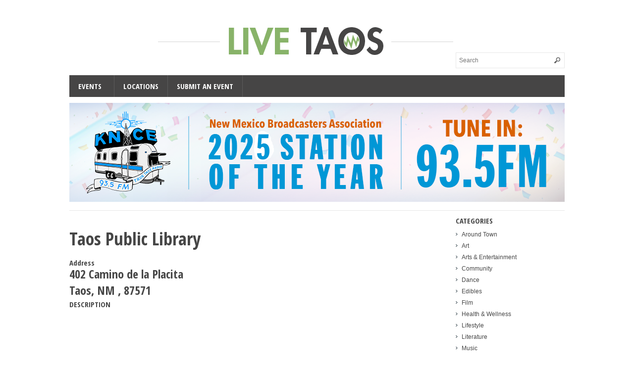

--- FILE ---
content_type: text/html; charset=UTF-8
request_url: https://livetaos.com/locations/taos-public-library/
body_size: 16868
content:
<!DOCTYPE html>
<!--[if IE 6]>
<html id="ie6" lang="en-US">
<![endif]-->
<!--[if IE 7]>
<html id="ie7" lang="en-US">
<![endif]-->
<!--[if IE 8]>
<html id="ie8" lang="en-US">
<![endif]-->
<!--[if !(IE 6) | !(IE 7) | !(IE 8)  ]><!-->
<html lang="en-US">
<!--<![endif]-->

<head>
    <meta name="msvalidate.01" content="838CF0EA3FFD65A9164FD29055F96A50"/>
    <meta charset="UTF-8"/>
    <meta name="viewport" content="width=device-width">
    <meta http-equiv="refresh" content="3600">


    <link rel="stylesheet" type="text/css" media="all"
          href="https://livetaos.com/wp-content/themes/wt_eris/css/style.min.css?ver=055419"/>

    <link rel="profile" href="https://gmpg.org/xfn/11" />

        <link rel="pingback" href="https://livetaos.com/xmlrpc.php"/>

    <link href="https://fonts.googleapis.com/css?family=Open+Sans+Condensed:100,200,300,400,500,600,700" rel='stylesheet' type='text/css'>
    <link href="https://fonts.googleapis.com/css?family=Open+Sans:300italic,400italic,700italic,100,200,300,400,500,600,700" rel='stylesheet' type='text/css'>

    <!--[if lt IE 9]>
	<script src="https://livetaos.com/wp-content/themes/wt_eris/js/html5.js" type="text/javascript"></script>
	<![endif]-->
    <meta name='robots' content='index, follow, max-image-preview:large, max-snippet:-1, max-video-preview:-1' />
	<style>img:is([sizes="auto" i], [sizes^="auto," i]) { contain-intrinsic-size: 3000px 1500px }</style>
	
	<!-- This site is optimized with the Yoast SEO plugin v26.5 - https://yoast.com/wordpress/plugins/seo/ -->
	<title>Taos Public Library Events - Taos, NM Venues -</title>
	<link rel="canonical" href="https://livetaos.com/locations/taos-public-library/" />
	<meta property="og:locale" content="en_US" />
	<meta property="og:type" content="article" />
	<meta property="og:title" content="Taos Public Library Events - Taos, NM Venues -" />
	<meta property="og:url" content="https://livetaos.com/locations/taos-public-library/" />
	<meta property="og:site_name" content="Live Taos" />
	<meta property="article:publisher" content="https://www.facebook.com/LiveTaos" />
	<meta property="article:modified_time" content="2023-06-12T20:25:56+00:00" />
	<script type="application/ld+json" class="yoast-schema-graph">{"@context":"https://schema.org","@graph":[{"@type":"WebPage","@id":"https://livetaos.com/locations/taos-public-library/","url":"https://livetaos.com/locations/taos-public-library/","name":"Taos Public Library Events - Taos, NM Venues -","isPartOf":{"@id":"https://livetaos.com/#website"},"datePublished":"2019-01-24T22:06:42+00:00","dateModified":"2023-06-12T20:25:56+00:00","breadcrumb":{"@id":"https://livetaos.com/locations/taos-public-library/#breadcrumb"},"inLanguage":"en-US","potentialAction":[{"@type":"ReadAction","target":["https://livetaos.com/locations/taos-public-library/"]}]},{"@type":"BreadcrumbList","@id":"https://livetaos.com/locations/taos-public-library/#breadcrumb","itemListElement":[{"@type":"ListItem","position":1,"name":"Home","item":"https://livetaos.com/"},{"@type":"ListItem","position":2,"name":"Locations","item":"https://livetaos.com/locations/"},{"@type":"ListItem","position":3,"name":"Taos Public Library"}]},{"@type":"WebSite","@id":"https://livetaos.com/#website","url":"https://livetaos.com/","name":"Live Taos","description":"Arts, Entertainment and Living in Taos","publisher":{"@id":"https://livetaos.com/#organization"},"potentialAction":[{"@type":"SearchAction","target":{"@type":"EntryPoint","urlTemplate":"https://livetaos.com/?s={search_term_string}"},"query-input":{"@type":"PropertyValueSpecification","valueRequired":true,"valueName":"search_term_string"}}],"inLanguage":"en-US"},{"@type":"Organization","@id":"https://livetaos.com/#organization","name":"Live Taos","alternateName":"LT","url":"https://livetaos.com/","logo":{"@type":"ImageObject","inLanguage":"en-US","@id":"https://livetaos.com/#/schema/logo/image/","url":"https://livetaos.com/wp-content/uploads/2024/01/LT-Logo.png","contentUrl":"https://livetaos.com/wp-content/uploads/2024/01/LT-Logo.png","width":615,"height":102,"caption":"Live Taos"},"image":{"@id":"https://livetaos.com/#/schema/logo/image/"},"sameAs":["https://www.facebook.com/LiveTaos"]}]}</script>
	<!-- / Yoast SEO plugin. -->


<link rel='dns-prefetch' href='//ajax.googleapis.com' />
<link rel='dns-prefetch' href='//kit.fontawesome.com' />
<link rel="alternate" type="application/rss+xml" title="Live Taos &raquo; Feed" href="https://livetaos.com/feed/" />
<script type="text/javascript">
/* <![CDATA[ */
window._wpemojiSettings = {"baseUrl":"https:\/\/s.w.org\/images\/core\/emoji\/15.0.3\/72x72\/","ext":".png","svgUrl":"https:\/\/s.w.org\/images\/core\/emoji\/15.0.3\/svg\/","svgExt":".svg","source":{"concatemoji":"https:\/\/livetaos.com\/wp-includes\/js\/wp-emoji-release.min.js?ver=6.7.4"}};
/*! This file is auto-generated */
!function(i,n){var o,s,e;function c(e){try{var t={supportTests:e,timestamp:(new Date).valueOf()};sessionStorage.setItem(o,JSON.stringify(t))}catch(e){}}function p(e,t,n){e.clearRect(0,0,e.canvas.width,e.canvas.height),e.fillText(t,0,0);var t=new Uint32Array(e.getImageData(0,0,e.canvas.width,e.canvas.height).data),r=(e.clearRect(0,0,e.canvas.width,e.canvas.height),e.fillText(n,0,0),new Uint32Array(e.getImageData(0,0,e.canvas.width,e.canvas.height).data));return t.every(function(e,t){return e===r[t]})}function u(e,t,n){switch(t){case"flag":return n(e,"\ud83c\udff3\ufe0f\u200d\u26a7\ufe0f","\ud83c\udff3\ufe0f\u200b\u26a7\ufe0f")?!1:!n(e,"\ud83c\uddfa\ud83c\uddf3","\ud83c\uddfa\u200b\ud83c\uddf3")&&!n(e,"\ud83c\udff4\udb40\udc67\udb40\udc62\udb40\udc65\udb40\udc6e\udb40\udc67\udb40\udc7f","\ud83c\udff4\u200b\udb40\udc67\u200b\udb40\udc62\u200b\udb40\udc65\u200b\udb40\udc6e\u200b\udb40\udc67\u200b\udb40\udc7f");case"emoji":return!n(e,"\ud83d\udc26\u200d\u2b1b","\ud83d\udc26\u200b\u2b1b")}return!1}function f(e,t,n){var r="undefined"!=typeof WorkerGlobalScope&&self instanceof WorkerGlobalScope?new OffscreenCanvas(300,150):i.createElement("canvas"),a=r.getContext("2d",{willReadFrequently:!0}),o=(a.textBaseline="top",a.font="600 32px Arial",{});return e.forEach(function(e){o[e]=t(a,e,n)}),o}function t(e){var t=i.createElement("script");t.src=e,t.defer=!0,i.head.appendChild(t)}"undefined"!=typeof Promise&&(o="wpEmojiSettingsSupports",s=["flag","emoji"],n.supports={everything:!0,everythingExceptFlag:!0},e=new Promise(function(e){i.addEventListener("DOMContentLoaded",e,{once:!0})}),new Promise(function(t){var n=function(){try{var e=JSON.parse(sessionStorage.getItem(o));if("object"==typeof e&&"number"==typeof e.timestamp&&(new Date).valueOf()<e.timestamp+604800&&"object"==typeof e.supportTests)return e.supportTests}catch(e){}return null}();if(!n){if("undefined"!=typeof Worker&&"undefined"!=typeof OffscreenCanvas&&"undefined"!=typeof URL&&URL.createObjectURL&&"undefined"!=typeof Blob)try{var e="postMessage("+f.toString()+"("+[JSON.stringify(s),u.toString(),p.toString()].join(",")+"));",r=new Blob([e],{type:"text/javascript"}),a=new Worker(URL.createObjectURL(r),{name:"wpTestEmojiSupports"});return void(a.onmessage=function(e){c(n=e.data),a.terminate(),t(n)})}catch(e){}c(n=f(s,u,p))}t(n)}).then(function(e){for(var t in e)n.supports[t]=e[t],n.supports.everything=n.supports.everything&&n.supports[t],"flag"!==t&&(n.supports.everythingExceptFlag=n.supports.everythingExceptFlag&&n.supports[t]);n.supports.everythingExceptFlag=n.supports.everythingExceptFlag&&!n.supports.flag,n.DOMReady=!1,n.readyCallback=function(){n.DOMReady=!0}}).then(function(){return e}).then(function(){var e;n.supports.everything||(n.readyCallback(),(e=n.source||{}).concatemoji?t(e.concatemoji):e.wpemoji&&e.twemoji&&(t(e.twemoji),t(e.wpemoji)))}))}((window,document),window._wpemojiSettings);
/* ]]> */
</script>
<!-- livetaos.com is managing ads with Advanced Ads 2.0.14 – https://wpadvancedads.com/ --><script id="livet-ready">
			window.advanced_ads_ready=function(e,a){a=a||"complete";var d=function(e){return"interactive"===a?"loading"!==e:"complete"===e};d(document.readyState)?e():document.addEventListener("readystatechange",(function(a){d(a.target.readyState)&&e()}),{once:"interactive"===a})},window.advanced_ads_ready_queue=window.advanced_ads_ready_queue||[];		</script>
		<style id='wp-emoji-styles-inline-css' type='text/css'>

	img.wp-smiley, img.emoji {
		display: inline !important;
		border: none !important;
		box-shadow: none !important;
		height: 1em !important;
		width: 1em !important;
		margin: 0 0.07em !important;
		vertical-align: -0.1em !important;
		background: none !important;
		padding: 0 !important;
	}
</style>
<link rel='stylesheet' id='wp-block-library-css' href='https://livetaos.com/wp-includes/css/dist/block-library/style.min.css?ver=6.7.4' type='text/css' media='all' />
<style id='classic-theme-styles-inline-css' type='text/css'>
/*! This file is auto-generated */
.wp-block-button__link{color:#fff;background-color:#32373c;border-radius:9999px;box-shadow:none;text-decoration:none;padding:calc(.667em + 2px) calc(1.333em + 2px);font-size:1.125em}.wp-block-file__button{background:#32373c;color:#fff;text-decoration:none}
</style>
<style id='global-styles-inline-css' type='text/css'>
:root{--wp--preset--aspect-ratio--square: 1;--wp--preset--aspect-ratio--4-3: 4/3;--wp--preset--aspect-ratio--3-4: 3/4;--wp--preset--aspect-ratio--3-2: 3/2;--wp--preset--aspect-ratio--2-3: 2/3;--wp--preset--aspect-ratio--16-9: 16/9;--wp--preset--aspect-ratio--9-16: 9/16;--wp--preset--color--black: #000000;--wp--preset--color--cyan-bluish-gray: #abb8c3;--wp--preset--color--white: #ffffff;--wp--preset--color--pale-pink: #f78da7;--wp--preset--color--vivid-red: #cf2e2e;--wp--preset--color--luminous-vivid-orange: #ff6900;--wp--preset--color--luminous-vivid-amber: #fcb900;--wp--preset--color--light-green-cyan: #7bdcb5;--wp--preset--color--vivid-green-cyan: #00d084;--wp--preset--color--pale-cyan-blue: #8ed1fc;--wp--preset--color--vivid-cyan-blue: #0693e3;--wp--preset--color--vivid-purple: #9b51e0;--wp--preset--gradient--vivid-cyan-blue-to-vivid-purple: linear-gradient(135deg,rgba(6,147,227,1) 0%,rgb(155,81,224) 100%);--wp--preset--gradient--light-green-cyan-to-vivid-green-cyan: linear-gradient(135deg,rgb(122,220,180) 0%,rgb(0,208,130) 100%);--wp--preset--gradient--luminous-vivid-amber-to-luminous-vivid-orange: linear-gradient(135deg,rgba(252,185,0,1) 0%,rgba(255,105,0,1) 100%);--wp--preset--gradient--luminous-vivid-orange-to-vivid-red: linear-gradient(135deg,rgba(255,105,0,1) 0%,rgb(207,46,46) 100%);--wp--preset--gradient--very-light-gray-to-cyan-bluish-gray: linear-gradient(135deg,rgb(238,238,238) 0%,rgb(169,184,195) 100%);--wp--preset--gradient--cool-to-warm-spectrum: linear-gradient(135deg,rgb(74,234,220) 0%,rgb(151,120,209) 20%,rgb(207,42,186) 40%,rgb(238,44,130) 60%,rgb(251,105,98) 80%,rgb(254,248,76) 100%);--wp--preset--gradient--blush-light-purple: linear-gradient(135deg,rgb(255,206,236) 0%,rgb(152,150,240) 100%);--wp--preset--gradient--blush-bordeaux: linear-gradient(135deg,rgb(254,205,165) 0%,rgb(254,45,45) 50%,rgb(107,0,62) 100%);--wp--preset--gradient--luminous-dusk: linear-gradient(135deg,rgb(255,203,112) 0%,rgb(199,81,192) 50%,rgb(65,88,208) 100%);--wp--preset--gradient--pale-ocean: linear-gradient(135deg,rgb(255,245,203) 0%,rgb(182,227,212) 50%,rgb(51,167,181) 100%);--wp--preset--gradient--electric-grass: linear-gradient(135deg,rgb(202,248,128) 0%,rgb(113,206,126) 100%);--wp--preset--gradient--midnight: linear-gradient(135deg,rgb(2,3,129) 0%,rgb(40,116,252) 100%);--wp--preset--font-size--small: 13px;--wp--preset--font-size--medium: 20px;--wp--preset--font-size--large: 36px;--wp--preset--font-size--x-large: 42px;--wp--preset--spacing--20: 0.44rem;--wp--preset--spacing--30: 0.67rem;--wp--preset--spacing--40: 1rem;--wp--preset--spacing--50: 1.5rem;--wp--preset--spacing--60: 2.25rem;--wp--preset--spacing--70: 3.38rem;--wp--preset--spacing--80: 5.06rem;--wp--preset--shadow--natural: 6px 6px 9px rgba(0, 0, 0, 0.2);--wp--preset--shadow--deep: 12px 12px 50px rgba(0, 0, 0, 0.4);--wp--preset--shadow--sharp: 6px 6px 0px rgba(0, 0, 0, 0.2);--wp--preset--shadow--outlined: 6px 6px 0px -3px rgba(255, 255, 255, 1), 6px 6px rgba(0, 0, 0, 1);--wp--preset--shadow--crisp: 6px 6px 0px rgba(0, 0, 0, 1);}:where(.is-layout-flex){gap: 0.5em;}:where(.is-layout-grid){gap: 0.5em;}body .is-layout-flex{display: flex;}.is-layout-flex{flex-wrap: wrap;align-items: center;}.is-layout-flex > :is(*, div){margin: 0;}body .is-layout-grid{display: grid;}.is-layout-grid > :is(*, div){margin: 0;}:where(.wp-block-columns.is-layout-flex){gap: 2em;}:where(.wp-block-columns.is-layout-grid){gap: 2em;}:where(.wp-block-post-template.is-layout-flex){gap: 1.25em;}:where(.wp-block-post-template.is-layout-grid){gap: 1.25em;}.has-black-color{color: var(--wp--preset--color--black) !important;}.has-cyan-bluish-gray-color{color: var(--wp--preset--color--cyan-bluish-gray) !important;}.has-white-color{color: var(--wp--preset--color--white) !important;}.has-pale-pink-color{color: var(--wp--preset--color--pale-pink) !important;}.has-vivid-red-color{color: var(--wp--preset--color--vivid-red) !important;}.has-luminous-vivid-orange-color{color: var(--wp--preset--color--luminous-vivid-orange) !important;}.has-luminous-vivid-amber-color{color: var(--wp--preset--color--luminous-vivid-amber) !important;}.has-light-green-cyan-color{color: var(--wp--preset--color--light-green-cyan) !important;}.has-vivid-green-cyan-color{color: var(--wp--preset--color--vivid-green-cyan) !important;}.has-pale-cyan-blue-color{color: var(--wp--preset--color--pale-cyan-blue) !important;}.has-vivid-cyan-blue-color{color: var(--wp--preset--color--vivid-cyan-blue) !important;}.has-vivid-purple-color{color: var(--wp--preset--color--vivid-purple) !important;}.has-black-background-color{background-color: var(--wp--preset--color--black) !important;}.has-cyan-bluish-gray-background-color{background-color: var(--wp--preset--color--cyan-bluish-gray) !important;}.has-white-background-color{background-color: var(--wp--preset--color--white) !important;}.has-pale-pink-background-color{background-color: var(--wp--preset--color--pale-pink) !important;}.has-vivid-red-background-color{background-color: var(--wp--preset--color--vivid-red) !important;}.has-luminous-vivid-orange-background-color{background-color: var(--wp--preset--color--luminous-vivid-orange) !important;}.has-luminous-vivid-amber-background-color{background-color: var(--wp--preset--color--luminous-vivid-amber) !important;}.has-light-green-cyan-background-color{background-color: var(--wp--preset--color--light-green-cyan) !important;}.has-vivid-green-cyan-background-color{background-color: var(--wp--preset--color--vivid-green-cyan) !important;}.has-pale-cyan-blue-background-color{background-color: var(--wp--preset--color--pale-cyan-blue) !important;}.has-vivid-cyan-blue-background-color{background-color: var(--wp--preset--color--vivid-cyan-blue) !important;}.has-vivid-purple-background-color{background-color: var(--wp--preset--color--vivid-purple) !important;}.has-black-border-color{border-color: var(--wp--preset--color--black) !important;}.has-cyan-bluish-gray-border-color{border-color: var(--wp--preset--color--cyan-bluish-gray) !important;}.has-white-border-color{border-color: var(--wp--preset--color--white) !important;}.has-pale-pink-border-color{border-color: var(--wp--preset--color--pale-pink) !important;}.has-vivid-red-border-color{border-color: var(--wp--preset--color--vivid-red) !important;}.has-luminous-vivid-orange-border-color{border-color: var(--wp--preset--color--luminous-vivid-orange) !important;}.has-luminous-vivid-amber-border-color{border-color: var(--wp--preset--color--luminous-vivid-amber) !important;}.has-light-green-cyan-border-color{border-color: var(--wp--preset--color--light-green-cyan) !important;}.has-vivid-green-cyan-border-color{border-color: var(--wp--preset--color--vivid-green-cyan) !important;}.has-pale-cyan-blue-border-color{border-color: var(--wp--preset--color--pale-cyan-blue) !important;}.has-vivid-cyan-blue-border-color{border-color: var(--wp--preset--color--vivid-cyan-blue) !important;}.has-vivid-purple-border-color{border-color: var(--wp--preset--color--vivid-purple) !important;}.has-vivid-cyan-blue-to-vivid-purple-gradient-background{background: var(--wp--preset--gradient--vivid-cyan-blue-to-vivid-purple) !important;}.has-light-green-cyan-to-vivid-green-cyan-gradient-background{background: var(--wp--preset--gradient--light-green-cyan-to-vivid-green-cyan) !important;}.has-luminous-vivid-amber-to-luminous-vivid-orange-gradient-background{background: var(--wp--preset--gradient--luminous-vivid-amber-to-luminous-vivid-orange) !important;}.has-luminous-vivid-orange-to-vivid-red-gradient-background{background: var(--wp--preset--gradient--luminous-vivid-orange-to-vivid-red) !important;}.has-very-light-gray-to-cyan-bluish-gray-gradient-background{background: var(--wp--preset--gradient--very-light-gray-to-cyan-bluish-gray) !important;}.has-cool-to-warm-spectrum-gradient-background{background: var(--wp--preset--gradient--cool-to-warm-spectrum) !important;}.has-blush-light-purple-gradient-background{background: var(--wp--preset--gradient--blush-light-purple) !important;}.has-blush-bordeaux-gradient-background{background: var(--wp--preset--gradient--blush-bordeaux) !important;}.has-luminous-dusk-gradient-background{background: var(--wp--preset--gradient--luminous-dusk) !important;}.has-pale-ocean-gradient-background{background: var(--wp--preset--gradient--pale-ocean) !important;}.has-electric-grass-gradient-background{background: var(--wp--preset--gradient--electric-grass) !important;}.has-midnight-gradient-background{background: var(--wp--preset--gradient--midnight) !important;}.has-small-font-size{font-size: var(--wp--preset--font-size--small) !important;}.has-medium-font-size{font-size: var(--wp--preset--font-size--medium) !important;}.has-large-font-size{font-size: var(--wp--preset--font-size--large) !important;}.has-x-large-font-size{font-size: var(--wp--preset--font-size--x-large) !important;}
:where(.wp-block-post-template.is-layout-flex){gap: 1.25em;}:where(.wp-block-post-template.is-layout-grid){gap: 1.25em;}
:where(.wp-block-columns.is-layout-flex){gap: 2em;}:where(.wp-block-columns.is-layout-grid){gap: 2em;}
:root :where(.wp-block-pullquote){font-size: 1.5em;line-height: 1.6;}
</style>
<link rel='stylesheet' id='events-manager-css' href='https://livetaos.com/wp-content/plugins/events-manager/includes/css/events-manager.min.css?ver=7.2.2.1' type='text/css' media='all' />
<style id='events-manager-inline-css' type='text/css'>
body .em { --font-family : inherit; --font-weight : inherit; --font-size : 1em; --line-height : inherit; }
</style>
<style id='akismet-widget-style-inline-css' type='text/css'>

			.a-stats {
				--akismet-color-mid-green: #357b49;
				--akismet-color-white: #fff;
				--akismet-color-light-grey: #f6f7f7;

				max-width: 350px;
				width: auto;
			}

			.a-stats * {
				all: unset;
				box-sizing: border-box;
			}

			.a-stats strong {
				font-weight: 600;
			}

			.a-stats a.a-stats__link,
			.a-stats a.a-stats__link:visited,
			.a-stats a.a-stats__link:active {
				background: var(--akismet-color-mid-green);
				border: none;
				box-shadow: none;
				border-radius: 8px;
				color: var(--akismet-color-white);
				cursor: pointer;
				display: block;
				font-family: -apple-system, BlinkMacSystemFont, 'Segoe UI', 'Roboto', 'Oxygen-Sans', 'Ubuntu', 'Cantarell', 'Helvetica Neue', sans-serif;
				font-weight: 500;
				padding: 12px;
				text-align: center;
				text-decoration: none;
				transition: all 0.2s ease;
			}

			/* Extra specificity to deal with TwentyTwentyOne focus style */
			.widget .a-stats a.a-stats__link:focus {
				background: var(--akismet-color-mid-green);
				color: var(--akismet-color-white);
				text-decoration: none;
			}

			.a-stats a.a-stats__link:hover {
				filter: brightness(110%);
				box-shadow: 0 4px 12px rgba(0, 0, 0, 0.06), 0 0 2px rgba(0, 0, 0, 0.16);
			}

			.a-stats .count {
				color: var(--akismet-color-white);
				display: block;
				font-size: 1.5em;
				line-height: 1.4;
				padding: 0 13px;
				white-space: nowrap;
			}
		
</style>
<script type="text/javascript" src="//ajax.googleapis.com/ajax/libs/jquery/3.2.1/jquery.min.js?ver=3.2.1" id="jquery-js"></script>
<script type="text/javascript" id="events-manager-js-extra">
/* <![CDATA[ */
var EM = {"ajaxurl":"https:\/\/livetaos.com\/wp-admin\/admin-ajax.php","locationajaxurl":"https:\/\/livetaos.com\/wp-admin\/admin-ajax.php?action=locations_search","firstDay":"1","locale":"en","dateFormat":"yy-mm-dd","ui_css":"https:\/\/livetaos.com\/wp-content\/plugins\/events-manager\/includes\/css\/jquery-ui\/build.min.css","show24hours":"0","is_ssl":"1","autocomplete_limit":"10","calendar":{"breakpoints":{"small":560,"medium":908,"large":false}},"phone":"","datepicker":{"format":"m\/d\/Y"},"search":{"breakpoints":{"small":650,"medium":850,"full":false}},"url":"https:\/\/livetaos.com\/wp-content\/plugins\/events-manager","assets":{"input.em-uploader":{"js":{"em-uploader":{"url":"https:\/\/livetaos.com\/wp-content\/plugins\/events-manager\/includes\/js\/em-uploader.js?v=7.2.2.1","event":"em_uploader_ready"}}},".em-event-editor":{"js":{"event-editor":{"url":"https:\/\/livetaos.com\/wp-content\/plugins\/events-manager\/includes\/js\/events-manager-event-editor.js?v=7.2.2.1","event":"em_event_editor_ready"}},"css":{"event-editor":"https:\/\/livetaos.com\/wp-content\/plugins\/events-manager\/includes\/css\/events-manager-event-editor.min.css?v=7.2.2.1"}},".em-recurrence-sets, .em-timezone":{"js":{"luxon":{"url":"luxon\/luxon.js?v=7.2.2.1","event":"em_luxon_ready"}}},".em-booking-form, #em-booking-form, .em-booking-recurring, .em-event-booking-form":{"js":{"em-bookings":{"url":"https:\/\/livetaos.com\/wp-content\/plugins\/events-manager\/includes\/js\/bookingsform.js?v=7.2.2.1","event":"em_booking_form_js_loaded"}}},"#em-opt-archetypes":{"js":{"archetypes":"https:\/\/livetaos.com\/wp-content\/plugins\/events-manager\/includes\/js\/admin-archetype-editor.js?v=7.2.2.1","archetypes_ms":"https:\/\/livetaos.com\/wp-content\/plugins\/events-manager\/includes\/js\/admin-archetypes.js?v=7.2.2.1","qs":"qs\/qs.js?v=7.2.2.1"}}},"cached":"","google_maps_api":"AIzaSyAlqFZch3x49gL4feXCPvhpZXNBldLKWfw","txt_search":"Search","txt_searching":"Searching...","txt_loading":"Loading..."};
/* ]]> */
</script>
<script type="text/javascript" src="https://livetaos.com/wp-content/plugins/events-manager/includes/js/events-manager.js?ver=7.2.2.1" id="events-manager-js"></script>
<script type="text/javascript" src="//ajax.googleapis.com/ajax/libs/jqueryui/1.12.1/jquery-ui.min.js?ver=1.12." id="jquery-ui-core-js"></script>
<script type="text/javascript" src="https://livetaos.com/wp-content/themes/wt_eris/js/hoverIntent.js?ver=6.7.4" id="wt_hoverIntent-js"></script>
<script type="text/javascript" src="https://livetaos.com/wp-includes/js/hoverIntent.min.js?ver=1.10.2" id="hoverIntent-js"></script>
<script type="text/javascript" src="https://livetaos.com/wp-content/themes/wt_eris/js/superfish.js?ver=6.7.4" id="wt_superfish-js"></script>
<script type="text/javascript" src="https://livetaos.com/wp-content/themes/wt_eris/js/flexslider-min.js?ver=6.7.4" id="wt_slider-js"></script>
<script type="text/javascript" src="https://livetaos.com/wp-content/themes/wt_eris/js/lightbox.js?ver=6.7.4" id="wt_lightbox-js"></script>
<script type="text/javascript" src="https://livetaos.com/wp-content/themes/wt_eris/js/jflickrfeed.min.js?ver=6.7.4" id="wt_jflickrfeed-js"></script>
<script type="text/javascript" src="https://livetaos.com/wp-content/themes/wt_eris/js/jquery.mobilemenu.js?ver=6.7.4" id="wt_mobilemenu-js"></script>
<script type="text/javascript" src="https://livetaos.com/wp-content/themes/wt_eris/js/jquery.jcarousellite.min.js?ver=1.1" id="wt_jcarousellite-js"></script>
<script type="text/javascript" src="https://livetaos.com/wp-content/themes/wt_eris/js/custom.js?ver=2" id="wt_custom-js"></script>
<script type="text/javascript" src="https://kit.fontawesome.com/da026947df.js?ver=6.7.4" id="wt_font-awesome-js"></script>
<script type="text/javascript" src="https://livetaos.com/wp-content/themes/wt_eris/js/date.js?ver=6.7.4" id="wt_date-js"></script>
<script type="text/javascript" id="advanced-ads-advanced-js-js-extra">
/* <![CDATA[ */
var advads_options = {"blog_id":"1","privacy":{"enabled":false,"state":"not_needed"}};
/* ]]> */
</script>
<script type="text/javascript" src="https://livetaos.com/wp-content/plugins/advanced-ads/public/assets/js/advanced.min.js?ver=2.0.14" id="advanced-ads-advanced-js-js"></script>
<link rel="https://api.w.org/" href="https://livetaos.com/wp-json/" /><link rel="EditURI" type="application/rsd+xml" title="RSD" href="https://livetaos.com/xmlrpc.php?rsd" />
<meta name="generator" content="WordPress 6.7.4" />
<link rel='shortlink' href='https://livetaos.com/?p=98474' />
<link rel="alternate" title="oEmbed (JSON)" type="application/json+oembed" href="https://livetaos.com/wp-json/oembed/1.0/embed?url=https%3A%2F%2Flivetaos.com%2Flocations%2Ftaos-public-library%2F" />
<link rel="alternate" title="oEmbed (XML)" type="text/xml+oembed" href="https://livetaos.com/wp-json/oembed/1.0/embed?url=https%3A%2F%2Flivetaos.com%2Flocations%2Ftaos-public-library%2F&#038;format=xml" />
<link rel="shortcut icon" href="https://livetaos.com/wp-content/uploads/2013/01/favicon1.ico" />	

<!-- Custom CSS Styles -->
<style type="text/css"> 
body{
	background: #ffffff;
}

#main-menu ul li a:hover, #main-menu li.current-cat > a,
 #main-menu ul li.current-menu-ancestor, 
 #main-menu ul li.current_page_ancestor, 
 #main-menu ul > li.current-menu-item { 
    background: #88b369 
}

#wt-slider .slider-text h2{
    background: #88b369 
}
.overlay, 
 .gallery-overlay, 
 .widget-overlay, 
 #feat-carousel .carousel-nav a.prev, 
 #feat-carousel .carousel-nav a.next, 
 .widget_calendar thead > tr > th {
    background-color: #88b369 
}

#comments .reply, 
 #respond input[type=submit], 
 #content .pagination a:hover, 
 #content .pagination .current, 
 .widget_tags a.button, 
 .tagcloud a, 
 .entry-footer .entry-tags a, 
 .widget_polls-widget .wp-polls .pollbar,
 .widget_polls-widget .wp-polls input.Buttons, 
 .button {
    background: #88b369 
}

.widget_polls-widget .wp-polls .pollbar{
    border: 1px solid #88b369 
}
#main-menu, 
 #wt-slider .slider-text p, 
 .widget_polls-widget .wp-polls a, 
 #footer {
    background-color: #464545 
}

 
</style>
<!-- /Custom CSS Styles -->

		<script type="text/javascript">
			var advadsCfpQueue = [];
			var advadsCfpAd = function( adID ) {
				if ( 'undefined' === typeof advadsProCfp ) {
					advadsCfpQueue.push( adID )
				} else {
					advadsProCfp.addElement( adID )
				}
			}
		</script>
		<link rel="icon" href="https://livetaos.com/wp-content/uploads/2024/07/favicon.ico" sizes="32x32" />
<link rel="icon" href="https://livetaos.com/wp-content/uploads/2024/07/favicon.ico" sizes="192x192" />
<link rel="apple-touch-icon" href="https://livetaos.com/wp-content/uploads/2024/07/favicon.ico" />
<meta name="msapplication-TileImage" content="https://livetaos.com/wp-content/uploads/2024/07/favicon.ico" />
        
</head>

<body class="location-template-default single single-location postid-98474">

<script>
    (function (i, s, o, g, r, a, m) {
        i['GoogleAnalyticsObject'] = r;
        i[r] = i[r] || function () {
            (i[r].q = i[r].q || []).push(arguments)
        }, i[r].l = 1 * new Date();
        a = s.createElement(o),
            m = s.getElementsByTagName(o)[0];
        a.async = 1;
        a.src = g;
        m.parentNode.insertBefore(a, m)
    })(window, document, 'script', '//www.google-analytics.com/analytics.js', 'ga');
    ga('create', 'UA-1361029-53', 'auto');
    ga('send', 'pageview');
</script>
<script type="text/javascript">
    var _gaq = _gaq || [];
    _gaq.push(['_setAccount', 'UA-1361029-53']);
    _gaq.push(['_trackPageview']);
    (function () {
        var ga = document.createElement('script');
        ga.type = 'text/javascript';
        ga.async = true;
        ga.src = ('https:' == document.location.protocol ? 'https://ssl' : 'http://www') +
            '.google-analytics.com/ga.js';
        var s = document.getElementsByTagName('script')[0];
        s.parentNode.insertBefore(ga, s);
    })();
</script>

<div id="container" class="hfeed">
    <header id="header" role="banner">
                    <div style="display:none;" class="top clearfix">
                <div id="top-menu">
                            <ul class="menu">
            <li class="page_item page-item-107"><a href="https://livetaos.com/about/">About</a></li>
<li class="page_item page-item-54978"><a href="https://livetaos.com/advertise/">Advertise</a></li>
        </ul>
                        </div>
                <div class="top-right">
                    <ul>
                                                                            <li><a class="fb" href="https://www.facebook.com/LiveTaos">Facebook</a></li>
                                                                            <li><a class="rss" href="https://livetaos.com/feed/">RSS</a></li>
                                                                    </ul>
                </div>
            </div> <!-- /top -->
                    <div class="wrap">
            <div class="logo">
                                    <a href="https://livetaos.com" title="Live Taos">
                        <img src="https://livetaos.com/wp-content/uploads/2013/01/logo1.png" alt="Live Taos" />
                    </a>
                            </div> <!-- /logo -->
            <div class="headerSearch">
                	<form method="get" id="searchform" action="https://livetaos.com/">
		<input type="text" class="searchfield" name="s" id="s" placeholder="Search" />
	</form>
            </div>
        </div> <!-- /wrap -->
        <div id="main-menu">
            <ul id="menu-main-menu" class="menu"><li id="menu-item-146" class="menu-item menu-item-type-post_type menu-item-object-page menu-item-has-children menu-item-146"><a href="https://livetaos.com/events/">Events</a>
<ul class="sub-menu">
	<li id="menu-item-56783" class="menu-item menu-item-type-custom menu-item-object-custom menu-item-56783"><a href="https://livetaos.com/events/">See All Events</a></li>
	<li id="menu-item-56786" class="menu-item menu-item-type-post_type menu-item-object-page menu-item-56786"><a href="https://livetaos.com/events/submit-an-event/">Submit an Event</a></li>
	<li id="menu-item-56785" class="menu-item menu-item-type-post_type menu-item-object-page menu-item-56785"><a href="https://livetaos.com/events/locations/">Locations</a></li>
</ul>
</li>
<li id="menu-item-56773" class="menu-item menu-item-type-post_type menu-item-object-page menu-item-56773"><a href="https://livetaos.com/events/locations/">Locations</a></li>
<li id="menu-item-152713" class="menu-item menu-item-type-post_type menu-item-object-page menu-item-152713"><a href="https://livetaos.com/events/submit-an-event/">Submit an Event</a></li>
</ul>            <div class="mobileButton">
                <a href="https://livetaos.com/events/">
                    Events Calendar
                </a>
            </div>
        </div>
        <div class="clearfix"></div>

                

    </header>

            <div id="c12df53fea8b3adfa6c2ec456dd22e204" class="live-taos-ads"><div  class="livet-d7ebeea85aa82d12e285c03ac7f297d7 livet-banner" id="livet-d7ebeea85aa82d12e285c03ac7f297d7"></div></div>
        <hr/>
    

    <div id="main">
<section id="primary">
	<div id="content" role="main">
		
					
					
										
	
							
			
<article id="post-98474" class="post-98474 location type-location status-publish hentry location_category-books location_category-community">
	
	<header class="entry-header">
		<h1 class="entry-title">Taos Public Library</h1>
		
					
		
					
	</header><!-- /entry-header -->
	
	<!-- Go to www.addthis.com/dashboard to customize your tools -->
				<div class="addthis_native_toolbox"></div>
	   
	
	<div class="entry-content">
		
		
<div class="location-single-content">
    <div class="location-single-images">
        
        <div id="location-single-map" style="width: 100%; height: 300px;"></div>

        <script>
            // Initialize and add the map
            function initMap() {
                // The location of Uluru
                var location = {
                    lat: 36.411531,
                    lng: -105.576062                };

                var content = '<div class="em-map-balloon" style="font-size:12px;">' +
                    '<div class="em-map-balloon-content">' +
                    '<strong>Taos Public Library</strong>' +
                    '<br>402 Camino de la Placita' +
                    '<br>Taos' +
                    '<br><a href="/locations/taos-public-library">Details</a>'
                '</div>' +
                '</div>';

                var infowindow = new google.maps.InfoWindow({
                    content: content,
                    position: new google.maps.LatLng(location.lat, location.lng)
                });
                // The map, centered at Uluru
                var map = new google.maps.Map(
                    document.getElementById('location-single-map'), {
                        zoom: 10,
                        center: location
                    });
                infowindow.open(map);
                // The marker, positioned at Uluru
                /*
                var marker = new google.maps.Marker({
                    position: location,
                    map: map
                });*/
            }
        </script>
        <!--Load the API from the specified URL
        * The async attribute allows the browser to render the page while the API loads
        * The key parameter will contain your own API key (which is not needed for this tutorial)
        * The callback parameter executes the initMap() function
        -->
        <script async defer
                src="https://maps.googleapis.com/maps/api/js?key=AIzaSyAlqFZch3x49gL4feXCPvhpZXNBldLKWfw&callback=initMap">
        </script>
    </div>

    <h4>Address</strong></h4>
    <h2>402 Camino de la Placita</h2>
    <h2>Taos, NM        , 87571</h2>

    <h3 class="description">Description</h3>

    <ul id="venue-information"><li style="display:none;">169</li></ul>

    

    
    <br class="clear"/>
            
        <h2 class="description">
            Upcoming Taos Public Library Events::</h2>


        <ul class="locationSingleEvents" id="eventslink">

        
            <div class="em em-view-container" id="em-view-1166376199" data-view="list-grouped">
	<div class="em-list em-events-list em-events-list-grouped" id="em-events-list-grouped-1166376199">
	<h2>December 18, 2025</h2>
								
										
											<li>
												                  <a href="https://livetaos.com/events/yoga-in-the-stacks-2-2025-12-18/">
												              <div class="event-list-date">   
												                    
												                    <h3 class="day">Thu</h3>
												                   <h1> 18</h1>
												                    <h3> Dec</h3>
												              </div>
												              </a>
												            </td>
												            <td>
												
												
												<div class="event-list-image">
												 <a href="https://livetaos.com/events/yoga-in-the-stacks-2-2025-12-18/">
												               <img decoding="async" width="100" height="100" src="https://livetaos.com/wp-content/uploads/2025/04/YOGA-In-the-Stacks-190x190.jpg" class="attachment-100x100 size-100x100 wp-post-image" alt="Yoga in the Stacks" srcset="https://livetaos.com/wp-content/uploads/2025/04/YOGA-In-the-Stacks-190x190.jpg 190w, https://livetaos.com/wp-content/uploads/2025/04/YOGA-In-the-Stacks-50x50.jpg 50w, https://livetaos.com/wp-content/uploads/2025/04/YOGA-In-the-Stacks-75x75.jpg 75w" sizes="(max-width: 100px) 100vw, 100px" />
												</a>
												</div>
												
												<div class="event-list-content">
												<a href="https://livetaos.com/events/yoga-in-the-stacks-2-2025-12-18/"><div class="eventHitZone"></div></a>
												
												                <h2><a href="https://livetaos.com/events/yoga-in-the-stacks-2-2025-12-18/">Yoga in the Stacks</a></h2>
												 
												                <h4>Taos Public Library, Taos NM</h4><div class="eventTimes">4:30 pm-5:30 pm <span class="eventCost"> - free</span></div> 
												
												<div class="event-list-categories">
												
												</div>
												</div>

												<div class="clear"></div>
												
											</li>
										
										
										
								
										
											<li>
												                  <a href="https://livetaos.com/events/club-francais-3-2025-10-09-2025-10-16-2025-10-23-2025-10-30-2025-11-06-2025-11-13-2025-11-20-2025-11-27-2025-12-04-2025-12-11-2025-12-18/">
												              <div class="event-list-date">   
												                    
												                    <h3 class="day">Thu</h3>
												                   <h1> 18</h1>
												                    <h3> Dec</h3>
												              </div>
												              </a>
												            </td>
												            <td>
												
												
												<div class="event-list-image">
												 <a href="https://livetaos.com/events/club-francais-3-2025-10-09-2025-10-16-2025-10-23-2025-10-30-2025-11-06-2025-11-13-2025-11-20-2025-11-27-2025-12-04-2025-12-11-2025-12-18/">
												               <img decoding="async" width="100" height="100" src="https://livetaos.com/wp-content/uploads/2025/09/Club-Francais-Thursday-190x190.jpg" class="attachment-100x100 size-100x100 wp-post-image" alt="Club Français" srcset="https://livetaos.com/wp-content/uploads/2025/09/Club-Francais-Thursday-190x190.jpg 190w, https://livetaos.com/wp-content/uploads/2025/09/Club-Francais-Thursday-50x50.jpg 50w, https://livetaos.com/wp-content/uploads/2025/09/Club-Francais-Thursday-75x75.jpg 75w" sizes="(max-width: 100px) 100vw, 100px" />
												</a>
												</div>
												
												<div class="event-list-content">
												<a href="https://livetaos.com/events/club-francais-3-2025-10-09-2025-10-16-2025-10-23-2025-10-30-2025-11-06-2025-11-13-2025-11-20-2025-11-27-2025-12-04-2025-12-11-2025-12-18/"><div class="eventHitZone"></div></a>
												
												                <h2><a href="https://livetaos.com/events/club-francais-3-2025-10-09-2025-10-16-2025-10-23-2025-10-30-2025-11-06-2025-11-13-2025-11-20-2025-11-27-2025-12-04-2025-12-11-2025-12-18/">Club Français</a></h2>
												 
												                <h4>Taos Public Library, Taos NM</h4><div class="eventTimes">5:00 pm-6:00 pm <span class="eventCost"> - Free</span></div> 
												
												<div class="event-list-categories">
												
												</div>
												</div>

												<div class="clear"></div>
												
											</li>
										
										
										<h2>December 20, 2025</h2>
								
										
											<li>
												                  <a href="https://livetaos.com/events/spanish-conversation-club-2025-12-06-2025-12-13-2025-12-20/">
												              <div class="event-list-date">   
												                    
												                    <h3 class="day">Sat</h3>
												                   <h1> 20</h1>
												                    <h3> Dec</h3>
												              </div>
												              </a>
												            </td>
												            <td>
												
												
												<div class="event-list-image">
												 <a href="https://livetaos.com/events/spanish-conversation-club-2025-12-06-2025-12-13-2025-12-20/">
												               <img decoding="async" width="100" height="100" src="https://livetaos.com/wp-content/uploads/2025/12/Spanish-Conversation-Club-190x190.jpg" class="attachment-100x100 size-100x100 wp-post-image" alt="Spanish Conversation Club" srcset="https://livetaos.com/wp-content/uploads/2025/12/Spanish-Conversation-Club-190x190.jpg 190w, https://livetaos.com/wp-content/uploads/2025/12/Spanish-Conversation-Club-50x50.jpg 50w, https://livetaos.com/wp-content/uploads/2025/12/Spanish-Conversation-Club-75x75.jpg 75w" sizes="(max-width: 100px) 100vw, 100px" />
												</a>
												</div>
												
												<div class="event-list-content">
												<a href="https://livetaos.com/events/spanish-conversation-club-2025-12-06-2025-12-13-2025-12-20/"><div class="eventHitZone"></div></a>
												
												                <h2><a href="https://livetaos.com/events/spanish-conversation-club-2025-12-06-2025-12-13-2025-12-20/">Spanish Conversation Club</a></h2>
												 
												                <h4>Taos Public Library, Taos NM</h4><div class="eventTimes">11:00 am-12:00 pm <span class="eventCost"> - free</span></div> 
												
												<div class="event-list-categories">
												
												</div>
												</div>

												<div class="clear"></div>
												
											</li>
										
										
										<h2>December 23, 2025</h2>
								
										
											<li>
												                  <a href="https://livetaos.com/events/tween-teen-tuesday-2025-10-07-2025-10-14-2025-10-21-2025-10-28-2025-11-04-2025-11-11-2025-11-18-2025-11-25-2025-12-02-2025-12-09-2025-12-16-2025-12-23/">
												              <div class="event-list-date">   
												                    
												                    <h3 class="day">Tue</h3>
												                   <h1> 23</h1>
												                    <h3> Dec</h3>
												              </div>
												              </a>
												            </td>
												            <td>
												
												
												<div class="event-list-image">
												 <a href="https://livetaos.com/events/tween-teen-tuesday-2025-10-07-2025-10-14-2025-10-21-2025-10-28-2025-11-04-2025-11-11-2025-11-18-2025-11-25-2025-12-02-2025-12-09-2025-12-16-2025-12-23/">
												               <img loading="lazy" decoding="async" width="100" height="100" src="https://livetaos.com/wp-content/uploads/2025/09/Tween-and-Teen-Tuesday-1-190x190.jpg" class="attachment-100x100 size-100x100 wp-post-image" alt="Tween &amp; Teen Tuesday" srcset="https://livetaos.com/wp-content/uploads/2025/09/Tween-and-Teen-Tuesday-1-190x190.jpg 190w, https://livetaos.com/wp-content/uploads/2025/09/Tween-and-Teen-Tuesday-1-50x50.jpg 50w, https://livetaos.com/wp-content/uploads/2025/09/Tween-and-Teen-Tuesday-1-75x75.jpg 75w" sizes="auto, (max-width: 100px) 100vw, 100px" />
												</a>
												</div>
												
												<div class="event-list-content">
												<a href="https://livetaos.com/events/tween-teen-tuesday-2025-10-07-2025-10-14-2025-10-21-2025-10-28-2025-11-04-2025-11-11-2025-11-18-2025-11-25-2025-12-02-2025-12-09-2025-12-16-2025-12-23/"><div class="eventHitZone"></div></a>
												
												                <h2><a href="https://livetaos.com/events/tween-teen-tuesday-2025-10-07-2025-10-14-2025-10-21-2025-10-28-2025-11-04-2025-11-11-2025-11-18-2025-11-25-2025-12-02-2025-12-09-2025-12-16-2025-12-23/">Tween &amp; Teen Tuesday</a></h2>
												 
												                <h4>Taos Public Library, Taos NM</h4><div class="eventTimes">4:00 pm-5:45 pm <span class="eventCost"> - Free</span></div> 
												
												<div class="event-list-categories">
												
												</div>
												</div>

												<div class="clear"></div>
												
											</li>
										
										
										<h2>December 25, 2025</h2>
								
										
											<li>
												                  <a href="https://livetaos.com/events/yoga-in-the-stacks-2-2025-12-25/">
												              <div class="event-list-date">   
												                    
												                    <h3 class="day">Thu</h3>
												                   <h1> 25</h1>
												                    <h3> Dec</h3>
												              </div>
												              </a>
												            </td>
												            <td>
												
												
												<div class="event-list-image">
												 <a href="https://livetaos.com/events/yoga-in-the-stacks-2-2025-12-25/">
												               <img decoding="async" width="100" height="100" src="https://livetaos.com/wp-content/uploads/2025/04/YOGA-In-the-Stacks-190x190.jpg" class="attachment-100x100 size-100x100 wp-post-image" alt="Yoga in the Stacks" srcset="https://livetaos.com/wp-content/uploads/2025/04/YOGA-In-the-Stacks-190x190.jpg 190w, https://livetaos.com/wp-content/uploads/2025/04/YOGA-In-the-Stacks-50x50.jpg 50w, https://livetaos.com/wp-content/uploads/2025/04/YOGA-In-the-Stacks-75x75.jpg 75w" sizes="(max-width: 100px) 100vw, 100px" />
												</a>
												</div>
												
												<div class="event-list-content">
												<a href="https://livetaos.com/events/yoga-in-the-stacks-2-2025-12-25/"><div class="eventHitZone"></div></a>
												
												                <h2><a href="https://livetaos.com/events/yoga-in-the-stacks-2-2025-12-25/">Yoga in the Stacks</a></h2>
												 
												                <h4>Taos Public Library, Taos NM</h4><div class="eventTimes">4:30 pm-5:30 pm <span class="eventCost"> - free</span></div> 
												
												<div class="event-list-categories">
												
												</div>
												</div>

												<div class="clear"></div>
												
											</li>
										
										
										
								
										
											<li>
												                  <a href="https://livetaos.com/events/club-francais-3-2025-10-09-2025-10-16-2025-10-23-2025-10-30-2025-11-06-2025-11-13-2025-11-20-2025-11-27-2025-12-04-2025-12-11-2025-12-18-2025-12-25/">
												              <div class="event-list-date">   
												                    
												                    <h3 class="day">Thu</h3>
												                   <h1> 25</h1>
												                    <h3> Dec</h3>
												              </div>
												              </a>
												            </td>
												            <td>
												
												
												<div class="event-list-image">
												 <a href="https://livetaos.com/events/club-francais-3-2025-10-09-2025-10-16-2025-10-23-2025-10-30-2025-11-06-2025-11-13-2025-11-20-2025-11-27-2025-12-04-2025-12-11-2025-12-18-2025-12-25/">
												               <img decoding="async" width="100" height="100" src="https://livetaos.com/wp-content/uploads/2025/09/Club-Francais-Thursday-190x190.jpg" class="attachment-100x100 size-100x100 wp-post-image" alt="Club Français" srcset="https://livetaos.com/wp-content/uploads/2025/09/Club-Francais-Thursday-190x190.jpg 190w, https://livetaos.com/wp-content/uploads/2025/09/Club-Francais-Thursday-50x50.jpg 50w, https://livetaos.com/wp-content/uploads/2025/09/Club-Francais-Thursday-75x75.jpg 75w" sizes="(max-width: 100px) 100vw, 100px" />
												</a>
												</div>
												
												<div class="event-list-content">
												<a href="https://livetaos.com/events/club-francais-3-2025-10-09-2025-10-16-2025-10-23-2025-10-30-2025-11-06-2025-11-13-2025-11-20-2025-11-27-2025-12-04-2025-12-11-2025-12-18-2025-12-25/"><div class="eventHitZone"></div></a>
												
												                <h2><a href="https://livetaos.com/events/club-francais-3-2025-10-09-2025-10-16-2025-10-23-2025-10-30-2025-11-06-2025-11-13-2025-11-20-2025-11-27-2025-12-04-2025-12-11-2025-12-18-2025-12-25/">Club Français</a></h2>
												 
												                <h4>Taos Public Library, Taos NM</h4><div class="eventTimes">5:00 pm-6:00 pm <span class="eventCost"> - Free</span></div> 
												
												<div class="event-list-categories">
												
												</div>
												</div>

												<div class="clear"></div>
												
											</li>
										
										
										<h2>December 30, 2025</h2>
								
										
											<li>
												                  <a href="https://livetaos.com/events/tween-teen-tuesday-2025-10-07-2025-10-14-2025-10-21-2025-10-28-2025-11-04-2025-11-11-2025-11-18-2025-11-25-2025-12-02-2025-12-09-2025-12-16-2025-12-23-2025-12-30/">
												              <div class="event-list-date">   
												                    
												                    <h3 class="day">Tue</h3>
												                   <h1> 30</h1>
												                    <h3> Dec</h3>
												              </div>
												              </a>
												            </td>
												            <td>
												
												
												<div class="event-list-image">
												 <a href="https://livetaos.com/events/tween-teen-tuesday-2025-10-07-2025-10-14-2025-10-21-2025-10-28-2025-11-04-2025-11-11-2025-11-18-2025-11-25-2025-12-02-2025-12-09-2025-12-16-2025-12-23-2025-12-30/">
												               <img loading="lazy" decoding="async" width="100" height="100" src="https://livetaos.com/wp-content/uploads/2025/09/Tween-and-Teen-Tuesday-1-190x190.jpg" class="attachment-100x100 size-100x100 wp-post-image" alt="Tween &amp; Teen Tuesday" srcset="https://livetaos.com/wp-content/uploads/2025/09/Tween-and-Teen-Tuesday-1-190x190.jpg 190w, https://livetaos.com/wp-content/uploads/2025/09/Tween-and-Teen-Tuesday-1-50x50.jpg 50w, https://livetaos.com/wp-content/uploads/2025/09/Tween-and-Teen-Tuesday-1-75x75.jpg 75w" sizes="auto, (max-width: 100px) 100vw, 100px" />
												</a>
												</div>
												
												<div class="event-list-content">
												<a href="https://livetaos.com/events/tween-teen-tuesday-2025-10-07-2025-10-14-2025-10-21-2025-10-28-2025-11-04-2025-11-11-2025-11-18-2025-11-25-2025-12-02-2025-12-09-2025-12-16-2025-12-23-2025-12-30/"><div class="eventHitZone"></div></a>
												
												                <h2><a href="https://livetaos.com/events/tween-teen-tuesday-2025-10-07-2025-10-14-2025-10-21-2025-10-28-2025-11-04-2025-11-11-2025-11-18-2025-11-25-2025-12-02-2025-12-09-2025-12-16-2025-12-23-2025-12-30/">Tween &amp; Teen Tuesday</a></h2>
												 
												                <h4>Taos Public Library, Taos NM</h4><div class="eventTimes">4:00 pm-5:45 pm <span class="eventCost"> - Free</span></div> 
												
												<div class="event-list-categories">
												
												</div>
												</div>

												<div class="clear"></div>
												
											</li>
										
										
										<h2>January 1, 2026</h2>
								
										
											<li>
												                  <a href="https://livetaos.com/events/yoga-in-the-stacks-2-2026-01-01/">
												              <div class="event-list-date">   
												                    
												                    <h3 class="day">Thu</h3>
												                   <h1> 1</h1>
												                    <h3> Jan</h3>
												              </div>
												              </a>
												            </td>
												            <td>
												
												
												<div class="event-list-image">
												 <a href="https://livetaos.com/events/yoga-in-the-stacks-2-2026-01-01/">
												               <img decoding="async" width="100" height="100" src="https://livetaos.com/wp-content/uploads/2025/04/YOGA-In-the-Stacks-190x190.jpg" class="attachment-100x100 size-100x100 wp-post-image" alt="Yoga in the Stacks" srcset="https://livetaos.com/wp-content/uploads/2025/04/YOGA-In-the-Stacks-190x190.jpg 190w, https://livetaos.com/wp-content/uploads/2025/04/YOGA-In-the-Stacks-50x50.jpg 50w, https://livetaos.com/wp-content/uploads/2025/04/YOGA-In-the-Stacks-75x75.jpg 75w" sizes="(max-width: 100px) 100vw, 100px" />
												</a>
												</div>
												
												<div class="event-list-content">
												<a href="https://livetaos.com/events/yoga-in-the-stacks-2-2026-01-01/"><div class="eventHitZone"></div></a>
												
												                <h2><a href="https://livetaos.com/events/yoga-in-the-stacks-2-2026-01-01/">Yoga in the Stacks</a></h2>
												 
												                <h4>Taos Public Library, Taos NM</h4><div class="eventTimes">4:30 pm-5:30 pm <span class="eventCost"> - free</span></div> 
												
												<div class="event-list-categories">
												
												</div>
												</div>

												<div class="clear"></div>
												
											</li>
										
										
										
								
										
											<li>
												                  <a href="https://livetaos.com/events/club-francais-3-2025-10-09-2025-10-16-2025-10-23-2025-10-30-2025-11-06-2025-11-13-2025-11-20-2025-11-27-2025-12-04-2025-12-11-2025-12-18-2025-12-25-2026-01-01/">
												              <div class="event-list-date">   
												                    
												                    <h3 class="day">Thu</h3>
												                   <h1> 1</h1>
												                    <h3> Jan</h3>
												              </div>
												              </a>
												            </td>
												            <td>
												
												
												<div class="event-list-image">
												 <a href="https://livetaos.com/events/club-francais-3-2025-10-09-2025-10-16-2025-10-23-2025-10-30-2025-11-06-2025-11-13-2025-11-20-2025-11-27-2025-12-04-2025-12-11-2025-12-18-2025-12-25-2026-01-01/">
												               <img decoding="async" width="100" height="100" src="https://livetaos.com/wp-content/uploads/2025/09/Club-Francais-Thursday-190x190.jpg" class="attachment-100x100 size-100x100 wp-post-image" alt="Club Français" srcset="https://livetaos.com/wp-content/uploads/2025/09/Club-Francais-Thursday-190x190.jpg 190w, https://livetaos.com/wp-content/uploads/2025/09/Club-Francais-Thursday-50x50.jpg 50w, https://livetaos.com/wp-content/uploads/2025/09/Club-Francais-Thursday-75x75.jpg 75w" sizes="(max-width: 100px) 100vw, 100px" />
												</a>
												</div>
												
												<div class="event-list-content">
												<a href="https://livetaos.com/events/club-francais-3-2025-10-09-2025-10-16-2025-10-23-2025-10-30-2025-11-06-2025-11-13-2025-11-20-2025-11-27-2025-12-04-2025-12-11-2025-12-18-2025-12-25-2026-01-01/"><div class="eventHitZone"></div></a>
												
												                <h2><a href="https://livetaos.com/events/club-francais-3-2025-10-09-2025-10-16-2025-10-23-2025-10-30-2025-11-06-2025-11-13-2025-11-20-2025-11-27-2025-12-04-2025-12-11-2025-12-18-2025-12-25-2026-01-01/">Club Français</a></h2>
												 
												                <h4>Taos Public Library, Taos NM</h4><div class="eventTimes">5:00 pm-6:00 pm <span class="eventCost"> - Free</span></div> 
												
												<div class="event-list-categories">
												
												</div>
												</div>

												<div class="clear"></div>
												
											</li>
										
										
										<h2>January 3, 2026</h2>
								
										
											<li>
												                  <a href="https://livetaos.com/events/spanish-conversation-club-2-2026-01-03/">
												              <div class="event-list-date">   
												                    
												                    <h3 class="day">Sat</h3>
												                   <h1> 3</h1>
												                    <h3> Jan</h3>
												              </div>
												              </a>
												            </td>
												            <td>
												
												
												<div class="event-list-image">
												 <a href="https://livetaos.com/events/spanish-conversation-club-2-2026-01-03/">
												               <img loading="lazy" decoding="async" width="100" height="100" src="https://livetaos.com/wp-content/uploads/2025/12/Spanish-Conversation-Club-1-190x190.jpg" class="attachment-100x100 size-100x100 wp-post-image" alt="Spanish Conversation Club" srcset="https://livetaos.com/wp-content/uploads/2025/12/Spanish-Conversation-Club-1-190x190.jpg 190w, https://livetaos.com/wp-content/uploads/2025/12/Spanish-Conversation-Club-1-50x50.jpg 50w, https://livetaos.com/wp-content/uploads/2025/12/Spanish-Conversation-Club-1-75x75.jpg 75w" sizes="auto, (max-width: 100px) 100vw, 100px" />
												</a>
												</div>
												
												<div class="event-list-content">
												<a href="https://livetaos.com/events/spanish-conversation-club-2-2026-01-03/"><div class="eventHitZone"></div></a>
												
												                <h2><a href="https://livetaos.com/events/spanish-conversation-club-2-2026-01-03/">Spanish Conversation Club</a></h2>
												 
												                <h4>Taos Public Library, Taos NM</h4><div class="eventTimes">11:00 am-12:00 pm <span class="eventCost"> - free</span></div> 
												
												<div class="event-list-categories">
												
												</div>
												</div>

												<div class="clear"></div>
												
											</li>
										
										
										<h2>January 6, 2026</h2>
								
										
											<li>
												                  <a href="https://livetaos.com/events/tween-teen-tuesday-2025-10-07-2025-10-14-2025-10-21-2025-10-28-2025-11-04-2025-11-11-2025-11-18-2025-11-25-2025-12-02-2025-12-09-2025-12-16-2025-12-23-2025-12-30-2026-01-06/">
												              <div class="event-list-date">   
												                    
												                    <h3 class="day">Tue</h3>
												                   <h1> 6</h1>
												                    <h3> Jan</h3>
												              </div>
												              </a>
												            </td>
												            <td>
												
												
												<div class="event-list-image">
												 <a href="https://livetaos.com/events/tween-teen-tuesday-2025-10-07-2025-10-14-2025-10-21-2025-10-28-2025-11-04-2025-11-11-2025-11-18-2025-11-25-2025-12-02-2025-12-09-2025-12-16-2025-12-23-2025-12-30-2026-01-06/">
												               <img loading="lazy" decoding="async" width="100" height="100" src="https://livetaos.com/wp-content/uploads/2025/09/Tween-and-Teen-Tuesday-1-190x190.jpg" class="attachment-100x100 size-100x100 wp-post-image" alt="Tween &amp; Teen Tuesday" srcset="https://livetaos.com/wp-content/uploads/2025/09/Tween-and-Teen-Tuesday-1-190x190.jpg 190w, https://livetaos.com/wp-content/uploads/2025/09/Tween-and-Teen-Tuesday-1-50x50.jpg 50w, https://livetaos.com/wp-content/uploads/2025/09/Tween-and-Teen-Tuesday-1-75x75.jpg 75w" sizes="auto, (max-width: 100px) 100vw, 100px" />
												</a>
												</div>
												
												<div class="event-list-content">
												<a href="https://livetaos.com/events/tween-teen-tuesday-2025-10-07-2025-10-14-2025-10-21-2025-10-28-2025-11-04-2025-11-11-2025-11-18-2025-11-25-2025-12-02-2025-12-09-2025-12-16-2025-12-23-2025-12-30-2026-01-06/"><div class="eventHitZone"></div></a>
												
												                <h2><a href="https://livetaos.com/events/tween-teen-tuesday-2025-10-07-2025-10-14-2025-10-21-2025-10-28-2025-11-04-2025-11-11-2025-11-18-2025-11-25-2025-12-02-2025-12-09-2025-12-16-2025-12-23-2025-12-30-2026-01-06/">Tween &amp; Teen Tuesday</a></h2>
												 
												                <h4>Taos Public Library, Taos NM</h4><div class="eventTimes">4:00 pm-5:45 pm <span class="eventCost"> - Free</span></div> 
												
												<div class="event-list-categories">
												
												</div>
												</div>

												<div class="clear"></div>
												
											</li>
										
										
										<h2>January 7, 2026</h2>
								
										
											<li>
												                  <a href="https://livetaos.com/events/spanish-class-4-2026-01-07/">
												              <div class="event-list-date">   
												                    
												                    <h3 class="day">Wed</h3>
												                   <h1> 7</h1>
												                    <h3> Jan</h3>
												              </div>
												              </a>
												            </td>
												            <td>
												
												
												<div class="event-list-image">
												 <a href="https://livetaos.com/events/spanish-class-4-2026-01-07/">
												               <img loading="lazy" decoding="async" width="100" height="100" src="https://livetaos.com/wp-content/uploads/2025/11/Spanish-Class-4-5pm-1-190x190.jpg" class="attachment-100x100 size-100x100 wp-post-image" alt="Spanish Class" srcset="https://livetaos.com/wp-content/uploads/2025/11/Spanish-Class-4-5pm-1-190x190.jpg 190w, https://livetaos.com/wp-content/uploads/2025/11/Spanish-Class-4-5pm-1-50x50.jpg 50w, https://livetaos.com/wp-content/uploads/2025/11/Spanish-Class-4-5pm-1-75x75.jpg 75w" sizes="auto, (max-width: 100px) 100vw, 100px" />
												</a>
												</div>
												
												<div class="event-list-content">
												<a href="https://livetaos.com/events/spanish-class-4-2026-01-07/"><div class="eventHitZone"></div></a>
												
												                <h2><a href="https://livetaos.com/events/spanish-class-4-2026-01-07/">Spanish Class</a></h2>
												 
												                <h4>Taos Public Library, Taos NM</h4><div class="eventTimes">4:00 pm-5:00 pm <span class="eventCost"> - free</span></div> 
												
												<div class="event-list-categories">
												
												</div>
												</div>

												<div class="clear"></div>
												
											</li>
										
										
										<h2>January 8, 2026</h2>
								
										
											<li>
												                  <a href="https://livetaos.com/events/yoga-in-the-stacks-2-2026-01-08/">
												              <div class="event-list-date">   
												                    
												                    <h3 class="day">Thu</h3>
												                   <h1> 8</h1>
												                    <h3> Jan</h3>
												              </div>
												              </a>
												            </td>
												            <td>
												
												
												<div class="event-list-image">
												 <a href="https://livetaos.com/events/yoga-in-the-stacks-2-2026-01-08/">
												               <img decoding="async" width="100" height="100" src="https://livetaos.com/wp-content/uploads/2025/04/YOGA-In-the-Stacks-190x190.jpg" class="attachment-100x100 size-100x100 wp-post-image" alt="Yoga in the Stacks" srcset="https://livetaos.com/wp-content/uploads/2025/04/YOGA-In-the-Stacks-190x190.jpg 190w, https://livetaos.com/wp-content/uploads/2025/04/YOGA-In-the-Stacks-50x50.jpg 50w, https://livetaos.com/wp-content/uploads/2025/04/YOGA-In-the-Stacks-75x75.jpg 75w" sizes="(max-width: 100px) 100vw, 100px" />
												</a>
												</div>
												
												<div class="event-list-content">
												<a href="https://livetaos.com/events/yoga-in-the-stacks-2-2026-01-08/"><div class="eventHitZone"></div></a>
												
												                <h2><a href="https://livetaos.com/events/yoga-in-the-stacks-2-2026-01-08/">Yoga in the Stacks</a></h2>
												 
												                <h4>Taos Public Library, Taos NM</h4><div class="eventTimes">4:30 pm-5:30 pm <span class="eventCost"> - free</span></div> 
												
												<div class="event-list-categories">
												
												</div>
												</div>

												<div class="clear"></div>
												
											</li>
										
										
										
								
										
											<li>
												                  <a href="https://livetaos.com/events/club-francais-3-2025-10-09-2025-10-16-2025-10-23-2025-10-30-2025-11-06-2025-11-13-2025-11-20-2025-11-27-2025-12-04-2025-12-11-2025-12-18-2025-12-25-2026-01-01-2026-01-08/">
												              <div class="event-list-date">   
												                    
												                    <h3 class="day">Thu</h3>
												                   <h1> 8</h1>
												                    <h3> Jan</h3>
												              </div>
												              </a>
												            </td>
												            <td>
												
												
												<div class="event-list-image">
												 <a href="https://livetaos.com/events/club-francais-3-2025-10-09-2025-10-16-2025-10-23-2025-10-30-2025-11-06-2025-11-13-2025-11-20-2025-11-27-2025-12-04-2025-12-11-2025-12-18-2025-12-25-2026-01-01-2026-01-08/">
												               <img decoding="async" width="100" height="100" src="https://livetaos.com/wp-content/uploads/2025/09/Club-Francais-Thursday-190x190.jpg" class="attachment-100x100 size-100x100 wp-post-image" alt="Club Français" srcset="https://livetaos.com/wp-content/uploads/2025/09/Club-Francais-Thursday-190x190.jpg 190w, https://livetaos.com/wp-content/uploads/2025/09/Club-Francais-Thursday-50x50.jpg 50w, https://livetaos.com/wp-content/uploads/2025/09/Club-Francais-Thursday-75x75.jpg 75w" sizes="(max-width: 100px) 100vw, 100px" />
												</a>
												</div>
												
												<div class="event-list-content">
												<a href="https://livetaos.com/events/club-francais-3-2025-10-09-2025-10-16-2025-10-23-2025-10-30-2025-11-06-2025-11-13-2025-11-20-2025-11-27-2025-12-04-2025-12-11-2025-12-18-2025-12-25-2026-01-01-2026-01-08/"><div class="eventHitZone"></div></a>
												
												                <h2><a href="https://livetaos.com/events/club-francais-3-2025-10-09-2025-10-16-2025-10-23-2025-10-30-2025-11-06-2025-11-13-2025-11-20-2025-11-27-2025-12-04-2025-12-11-2025-12-18-2025-12-25-2026-01-01-2026-01-08/">Club Français</a></h2>
												 
												                <h4>Taos Public Library, Taos NM</h4><div class="eventTimes">5:00 pm-6:00 pm <span class="eventCost"> - Free</span></div> 
												
												<div class="event-list-categories">
												
												</div>
												</div>

												<div class="clear"></div>
												
											</li>
										
										
										<h2>January 10, 2026</h2>
								
										
											<li>
												                  <a href="https://livetaos.com/events/spanish-conversation-club-2-2026-01-03-2026-01-10/">
												              <div class="event-list-date">   
												                    
												                    <h3 class="day">Sat</h3>
												                   <h1> 10</h1>
												                    <h3> Jan</h3>
												              </div>
												              </a>
												            </td>
												            <td>
												
												
												<div class="event-list-image">
												 <a href="https://livetaos.com/events/spanish-conversation-club-2-2026-01-03-2026-01-10/">
												               <img loading="lazy" decoding="async" width="100" height="100" src="https://livetaos.com/wp-content/uploads/2025/12/Spanish-Conversation-Club-1-190x190.jpg" class="attachment-100x100 size-100x100 wp-post-image" alt="Spanish Conversation Club" srcset="https://livetaos.com/wp-content/uploads/2025/12/Spanish-Conversation-Club-1-190x190.jpg 190w, https://livetaos.com/wp-content/uploads/2025/12/Spanish-Conversation-Club-1-50x50.jpg 50w, https://livetaos.com/wp-content/uploads/2025/12/Spanish-Conversation-Club-1-75x75.jpg 75w" sizes="auto, (max-width: 100px) 100vw, 100px" />
												</a>
												</div>
												
												<div class="event-list-content">
												<a href="https://livetaos.com/events/spanish-conversation-club-2-2026-01-03-2026-01-10/"><div class="eventHitZone"></div></a>
												
												                <h2><a href="https://livetaos.com/events/spanish-conversation-club-2-2026-01-03-2026-01-10/">Spanish Conversation Club</a></h2>
												 
												                <h4>Taos Public Library, Taos NM</h4><div class="eventTimes">11:00 am-12:00 pm <span class="eventCost"> - free</span></div> 
												
												<div class="event-list-categories">
												
												</div>
												</div>

												<div class="clear"></div>
												
											</li>
										
										
										<h2>January 13, 2026</h2>
								
										
											<li>
												                  <a href="https://livetaos.com/events/tween-teen-tuesday-2025-10-07-2025-10-14-2025-10-21-2025-10-28-2025-11-04-2025-11-11-2025-11-18-2025-11-25-2025-12-02-2025-12-09-2025-12-16-2025-12-23-2025-12-30-2026-01-06-2026-01-13/">
												              <div class="event-list-date">   
												                    
												                    <h3 class="day">Tue</h3>
												                   <h1> 13</h1>
												                    <h3> Jan</h3>
												              </div>
												              </a>
												            </td>
												            <td>
												
												
												<div class="event-list-image">
												 <a href="https://livetaos.com/events/tween-teen-tuesday-2025-10-07-2025-10-14-2025-10-21-2025-10-28-2025-11-04-2025-11-11-2025-11-18-2025-11-25-2025-12-02-2025-12-09-2025-12-16-2025-12-23-2025-12-30-2026-01-06-2026-01-13/">
												               <img loading="lazy" decoding="async" width="100" height="100" src="https://livetaos.com/wp-content/uploads/2025/09/Tween-and-Teen-Tuesday-1-190x190.jpg" class="attachment-100x100 size-100x100 wp-post-image" alt="Tween &amp; Teen Tuesday" srcset="https://livetaos.com/wp-content/uploads/2025/09/Tween-and-Teen-Tuesday-1-190x190.jpg 190w, https://livetaos.com/wp-content/uploads/2025/09/Tween-and-Teen-Tuesday-1-50x50.jpg 50w, https://livetaos.com/wp-content/uploads/2025/09/Tween-and-Teen-Tuesday-1-75x75.jpg 75w" sizes="auto, (max-width: 100px) 100vw, 100px" />
												</a>
												</div>
												
												<div class="event-list-content">
												<a href="https://livetaos.com/events/tween-teen-tuesday-2025-10-07-2025-10-14-2025-10-21-2025-10-28-2025-11-04-2025-11-11-2025-11-18-2025-11-25-2025-12-02-2025-12-09-2025-12-16-2025-12-23-2025-12-30-2026-01-06-2026-01-13/"><div class="eventHitZone"></div></a>
												
												                <h2><a href="https://livetaos.com/events/tween-teen-tuesday-2025-10-07-2025-10-14-2025-10-21-2025-10-28-2025-11-04-2025-11-11-2025-11-18-2025-11-25-2025-12-02-2025-12-09-2025-12-16-2025-12-23-2025-12-30-2026-01-06-2026-01-13/">Tween &amp; Teen Tuesday</a></h2>
												 
												                <h4>Taos Public Library, Taos NM</h4><div class="eventTimes">4:00 pm-5:45 pm <span class="eventCost"> - Free</span></div> 
												
												<div class="event-list-categories">
												
												</div>
												</div>

												<div class="clear"></div>
												
											</li>
										
										
										<h2>January 14, 2026</h2>
								
										
											<li>
												                  <a href="https://livetaos.com/events/spanish-class-4-2026-01-07-2026-01-14/">
												              <div class="event-list-date">   
												                    
												                    <h3 class="day">Wed</h3>
												                   <h1> 14</h1>
												                    <h3> Jan</h3>
												              </div>
												              </a>
												            </td>
												            <td>
												
												
												<div class="event-list-image">
												 <a href="https://livetaos.com/events/spanish-class-4-2026-01-07-2026-01-14/">
												               <img loading="lazy" decoding="async" width="100" height="100" src="https://livetaos.com/wp-content/uploads/2025/11/Spanish-Class-4-5pm-1-190x190.jpg" class="attachment-100x100 size-100x100 wp-post-image" alt="Spanish Class" srcset="https://livetaos.com/wp-content/uploads/2025/11/Spanish-Class-4-5pm-1-190x190.jpg 190w, https://livetaos.com/wp-content/uploads/2025/11/Spanish-Class-4-5pm-1-50x50.jpg 50w, https://livetaos.com/wp-content/uploads/2025/11/Spanish-Class-4-5pm-1-75x75.jpg 75w" sizes="auto, (max-width: 100px) 100vw, 100px" />
												</a>
												</div>
												
												<div class="event-list-content">
												<a href="https://livetaos.com/events/spanish-class-4-2026-01-07-2026-01-14/"><div class="eventHitZone"></div></a>
												
												                <h2><a href="https://livetaos.com/events/spanish-class-4-2026-01-07-2026-01-14/">Spanish Class</a></h2>
												 
												                <h4>Taos Public Library, Taos NM</h4><div class="eventTimes">4:00 pm-5:00 pm <span class="eventCost"> - free</span></div> 
												
												<div class="event-list-categories">
												
												</div>
												</div>

												<div class="clear"></div>
												
											</li>
										
										
										<h2>January 15, 2026</h2>
								
										
											<li>
												                  <a href="https://livetaos.com/events/yoga-in-the-stacks-2-2026-01-15/">
												              <div class="event-list-date">   
												                    
												                    <h3 class="day">Thu</h3>
												                   <h1> 15</h1>
												                    <h3> Jan</h3>
												              </div>
												              </a>
												            </td>
												            <td>
												
												
												<div class="event-list-image">
												 <a href="https://livetaos.com/events/yoga-in-the-stacks-2-2026-01-15/">
												               <img decoding="async" width="100" height="100" src="https://livetaos.com/wp-content/uploads/2025/04/YOGA-In-the-Stacks-190x190.jpg" class="attachment-100x100 size-100x100 wp-post-image" alt="Yoga in the Stacks" srcset="https://livetaos.com/wp-content/uploads/2025/04/YOGA-In-the-Stacks-190x190.jpg 190w, https://livetaos.com/wp-content/uploads/2025/04/YOGA-In-the-Stacks-50x50.jpg 50w, https://livetaos.com/wp-content/uploads/2025/04/YOGA-In-the-Stacks-75x75.jpg 75w" sizes="(max-width: 100px) 100vw, 100px" />
												</a>
												</div>
												
												<div class="event-list-content">
												<a href="https://livetaos.com/events/yoga-in-the-stacks-2-2026-01-15/"><div class="eventHitZone"></div></a>
												
												                <h2><a href="https://livetaos.com/events/yoga-in-the-stacks-2-2026-01-15/">Yoga in the Stacks</a></h2>
												 
												                <h4>Taos Public Library, Taos NM</h4><div class="eventTimes">4:30 pm-5:30 pm <span class="eventCost"> - free</span></div> 
												
												<div class="event-list-categories">
												
												</div>
												</div>

												<div class="clear"></div>
												
											</li>
										
										
										
								
										
											<li>
												                  <a href="https://livetaos.com/events/club-francais-3-2025-10-09-2025-10-16-2025-10-23-2025-10-30-2025-11-06-2025-11-13-2025-11-20-2025-11-27-2025-12-04-2025-12-11-2025-12-18-2025-12-25-2026-01-01-2026-01-08-2026-01-15/">
												              <div class="event-list-date">   
												                    
												                    <h3 class="day">Thu</h3>
												                   <h1> 15</h1>
												                    <h3> Jan</h3>
												              </div>
												              </a>
												            </td>
												            <td>
												
												
												<div class="event-list-image">
												 <a href="https://livetaos.com/events/club-francais-3-2025-10-09-2025-10-16-2025-10-23-2025-10-30-2025-11-06-2025-11-13-2025-11-20-2025-11-27-2025-12-04-2025-12-11-2025-12-18-2025-12-25-2026-01-01-2026-01-08-2026-01-15/">
												               <img decoding="async" width="100" height="100" src="https://livetaos.com/wp-content/uploads/2025/09/Club-Francais-Thursday-190x190.jpg" class="attachment-100x100 size-100x100 wp-post-image" alt="Club Français" srcset="https://livetaos.com/wp-content/uploads/2025/09/Club-Francais-Thursday-190x190.jpg 190w, https://livetaos.com/wp-content/uploads/2025/09/Club-Francais-Thursday-50x50.jpg 50w, https://livetaos.com/wp-content/uploads/2025/09/Club-Francais-Thursday-75x75.jpg 75w" sizes="(max-width: 100px) 100vw, 100px" />
												</a>
												</div>
												
												<div class="event-list-content">
												<a href="https://livetaos.com/events/club-francais-3-2025-10-09-2025-10-16-2025-10-23-2025-10-30-2025-11-06-2025-11-13-2025-11-20-2025-11-27-2025-12-04-2025-12-11-2025-12-18-2025-12-25-2026-01-01-2026-01-08-2026-01-15/"><div class="eventHitZone"></div></a>
												
												                <h2><a href="https://livetaos.com/events/club-francais-3-2025-10-09-2025-10-16-2025-10-23-2025-10-30-2025-11-06-2025-11-13-2025-11-20-2025-11-27-2025-12-04-2025-12-11-2025-12-18-2025-12-25-2026-01-01-2026-01-08-2026-01-15/">Club Français</a></h2>
												 
												                <h4>Taos Public Library, Taos NM</h4><div class="eventTimes">5:00 pm-6:00 pm <span class="eventCost"> - Free</span></div> 
												
												<div class="event-list-categories">
												
												</div>
												</div>

												<div class="clear"></div>
												
											</li>
										
										
										<h2>January 17, 2026</h2>
								
										
											<li>
												                  <a href="https://livetaos.com/events/spanish-conversation-club-2-2026-01-03-2026-01-10-2026-01-17/">
												              <div class="event-list-date">   
												                    
												                    <h3 class="day">Sat</h3>
												                   <h1> 17</h1>
												                    <h3> Jan</h3>
												              </div>
												              </a>
												            </td>
												            <td>
												
												
												<div class="event-list-image">
												 <a href="https://livetaos.com/events/spanish-conversation-club-2-2026-01-03-2026-01-10-2026-01-17/">
												               <img loading="lazy" decoding="async" width="100" height="100" src="https://livetaos.com/wp-content/uploads/2025/12/Spanish-Conversation-Club-1-190x190.jpg" class="attachment-100x100 size-100x100 wp-post-image" alt="Spanish Conversation Club" srcset="https://livetaos.com/wp-content/uploads/2025/12/Spanish-Conversation-Club-1-190x190.jpg 190w, https://livetaos.com/wp-content/uploads/2025/12/Spanish-Conversation-Club-1-50x50.jpg 50w, https://livetaos.com/wp-content/uploads/2025/12/Spanish-Conversation-Club-1-75x75.jpg 75w" sizes="auto, (max-width: 100px) 100vw, 100px" />
												</a>
												</div>
												
												<div class="event-list-content">
												<a href="https://livetaos.com/events/spanish-conversation-club-2-2026-01-03-2026-01-10-2026-01-17/"><div class="eventHitZone"></div></a>
												
												                <h2><a href="https://livetaos.com/events/spanish-conversation-club-2-2026-01-03-2026-01-10-2026-01-17/">Spanish Conversation Club</a></h2>
												 
												                <h4>Taos Public Library, Taos NM</h4><div class="eventTimes">11:00 am-12:00 pm <span class="eventCost"> - free</span></div> 
												
												<div class="event-list-categories">
												
												</div>
												</div>

												<div class="clear"></div>
												
											</li>
										
										
										<h2>January 20, 2026</h2>
								
										
											<li>
												                  <a href="https://livetaos.com/events/tween-teen-tuesday-2025-10-07-2025-10-14-2025-10-21-2025-10-28-2025-11-04-2025-11-11-2025-11-18-2025-11-25-2025-12-02-2025-12-09-2025-12-16-2025-12-23-2025-12-30-2026-01-06-2026-01-13-2026-01-20/">
												              <div class="event-list-date">   
												                    
												                    <h3 class="day">Tue</h3>
												                   <h1> 20</h1>
												                    <h3> Jan</h3>
												              </div>
												              </a>
												            </td>
												            <td>
												
												
												<div class="event-list-image">
												 <a href="https://livetaos.com/events/tween-teen-tuesday-2025-10-07-2025-10-14-2025-10-21-2025-10-28-2025-11-04-2025-11-11-2025-11-18-2025-11-25-2025-12-02-2025-12-09-2025-12-16-2025-12-23-2025-12-30-2026-01-06-2026-01-13-2026-01-20/">
												               <img loading="lazy" decoding="async" width="100" height="100" src="https://livetaos.com/wp-content/uploads/2025/09/Tween-and-Teen-Tuesday-1-190x190.jpg" class="attachment-100x100 size-100x100 wp-post-image" alt="Tween &amp; Teen Tuesday" srcset="https://livetaos.com/wp-content/uploads/2025/09/Tween-and-Teen-Tuesday-1-190x190.jpg 190w, https://livetaos.com/wp-content/uploads/2025/09/Tween-and-Teen-Tuesday-1-50x50.jpg 50w, https://livetaos.com/wp-content/uploads/2025/09/Tween-and-Teen-Tuesday-1-75x75.jpg 75w" sizes="auto, (max-width: 100px) 100vw, 100px" />
												</a>
												</div>
												
												<div class="event-list-content">
												<a href="https://livetaos.com/events/tween-teen-tuesday-2025-10-07-2025-10-14-2025-10-21-2025-10-28-2025-11-04-2025-11-11-2025-11-18-2025-11-25-2025-12-02-2025-12-09-2025-12-16-2025-12-23-2025-12-30-2026-01-06-2026-01-13-2026-01-20/"><div class="eventHitZone"></div></a>
												
												                <h2><a href="https://livetaos.com/events/tween-teen-tuesday-2025-10-07-2025-10-14-2025-10-21-2025-10-28-2025-11-04-2025-11-11-2025-11-18-2025-11-25-2025-12-02-2025-12-09-2025-12-16-2025-12-23-2025-12-30-2026-01-06-2026-01-13-2026-01-20/">Tween &amp; Teen Tuesday</a></h2>
												 
												                <h4>Taos Public Library, Taos NM</h4><div class="eventTimes">4:00 pm-5:45 pm <span class="eventCost"> - Free</span></div> 
												
												<div class="event-list-categories">
												
												</div>
												</div>

												<div class="clear"></div>
												
											</li>
										
										
										<h2>January 21, 2026</h2>
								
										
											<li>
												                  <a href="https://livetaos.com/events/spanish-class-4-2026-01-07-2026-01-14-2026-01-21/">
												              <div class="event-list-date">   
												                    
												                    <h3 class="day">Wed</h3>
												                   <h1> 21</h1>
												                    <h3> Jan</h3>
												              </div>
												              </a>
												            </td>
												            <td>
												
												
												<div class="event-list-image">
												 <a href="https://livetaos.com/events/spanish-class-4-2026-01-07-2026-01-14-2026-01-21/">
												               <img loading="lazy" decoding="async" width="100" height="100" src="https://livetaos.com/wp-content/uploads/2025/11/Spanish-Class-4-5pm-1-190x190.jpg" class="attachment-100x100 size-100x100 wp-post-image" alt="Spanish Class" srcset="https://livetaos.com/wp-content/uploads/2025/11/Spanish-Class-4-5pm-1-190x190.jpg 190w, https://livetaos.com/wp-content/uploads/2025/11/Spanish-Class-4-5pm-1-50x50.jpg 50w, https://livetaos.com/wp-content/uploads/2025/11/Spanish-Class-4-5pm-1-75x75.jpg 75w" sizes="auto, (max-width: 100px) 100vw, 100px" />
												</a>
												</div>
												
												<div class="event-list-content">
												<a href="https://livetaos.com/events/spanish-class-4-2026-01-07-2026-01-14-2026-01-21/"><div class="eventHitZone"></div></a>
												
												                <h2><a href="https://livetaos.com/events/spanish-class-4-2026-01-07-2026-01-14-2026-01-21/">Spanish Class</a></h2>
												 
												                <h4>Taos Public Library, Taos NM</h4><div class="eventTimes">4:00 pm-5:00 pm <span class="eventCost"> - free</span></div> 
												
												<div class="event-list-categories">
												
												</div>
												</div>

												<div class="clear"></div>
												
											</li>
										
										
										<h2>January 22, 2026</h2>
								
										
											<li>
												                  <a href="https://livetaos.com/events/yoga-in-the-stacks-2-2026-01-22/">
												              <div class="event-list-date">   
												                    
												                    <h3 class="day">Thu</h3>
												                   <h1> 22</h1>
												                    <h3> Jan</h3>
												              </div>
												              </a>
												            </td>
												            <td>
												
												
												<div class="event-list-image">
												 <a href="https://livetaos.com/events/yoga-in-the-stacks-2-2026-01-22/">
												               <img decoding="async" width="100" height="100" src="https://livetaos.com/wp-content/uploads/2025/04/YOGA-In-the-Stacks-190x190.jpg" class="attachment-100x100 size-100x100 wp-post-image" alt="Yoga in the Stacks" srcset="https://livetaos.com/wp-content/uploads/2025/04/YOGA-In-the-Stacks-190x190.jpg 190w, https://livetaos.com/wp-content/uploads/2025/04/YOGA-In-the-Stacks-50x50.jpg 50w, https://livetaos.com/wp-content/uploads/2025/04/YOGA-In-the-Stacks-75x75.jpg 75w" sizes="(max-width: 100px) 100vw, 100px" />
												</a>
												</div>
												
												<div class="event-list-content">
												<a href="https://livetaos.com/events/yoga-in-the-stacks-2-2026-01-22/"><div class="eventHitZone"></div></a>
												
												                <h2><a href="https://livetaos.com/events/yoga-in-the-stacks-2-2026-01-22/">Yoga in the Stacks</a></h2>
												 
												                <h4>Taos Public Library, Taos NM</h4><div class="eventTimes">4:30 pm-5:30 pm <span class="eventCost"> - free</span></div> 
												
												<div class="event-list-categories">
												
												</div>
												</div>

												<div class="clear"></div>
												
											</li>
										
										
										
								
										
											<li>
												                  <a href="https://livetaos.com/events/club-francais-3-2025-10-09-2025-10-16-2025-10-23-2025-10-30-2025-11-06-2025-11-13-2025-11-20-2025-11-27-2025-12-04-2025-12-11-2025-12-18-2025-12-25-2026-01-01-2026-01-08-2026-01-15-2026-01-22/">
												              <div class="event-list-date">   
												                    
												                    <h3 class="day">Thu</h3>
												                   <h1> 22</h1>
												                    <h3> Jan</h3>
												              </div>
												              </a>
												            </td>
												            <td>
												
												
												<div class="event-list-image">
												 <a href="https://livetaos.com/events/club-francais-3-2025-10-09-2025-10-16-2025-10-23-2025-10-30-2025-11-06-2025-11-13-2025-11-20-2025-11-27-2025-12-04-2025-12-11-2025-12-18-2025-12-25-2026-01-01-2026-01-08-2026-01-15-2026-01-22/">
												               <img decoding="async" width="100" height="100" src="https://livetaos.com/wp-content/uploads/2025/09/Club-Francais-Thursday-190x190.jpg" class="attachment-100x100 size-100x100 wp-post-image" alt="Club Français" srcset="https://livetaos.com/wp-content/uploads/2025/09/Club-Francais-Thursday-190x190.jpg 190w, https://livetaos.com/wp-content/uploads/2025/09/Club-Francais-Thursday-50x50.jpg 50w, https://livetaos.com/wp-content/uploads/2025/09/Club-Francais-Thursday-75x75.jpg 75w" sizes="(max-width: 100px) 100vw, 100px" />
												</a>
												</div>
												
												<div class="event-list-content">
												<a href="https://livetaos.com/events/club-francais-3-2025-10-09-2025-10-16-2025-10-23-2025-10-30-2025-11-06-2025-11-13-2025-11-20-2025-11-27-2025-12-04-2025-12-11-2025-12-18-2025-12-25-2026-01-01-2026-01-08-2026-01-15-2026-01-22/"><div class="eventHitZone"></div></a>
												
												                <h2><a href="https://livetaos.com/events/club-francais-3-2025-10-09-2025-10-16-2025-10-23-2025-10-30-2025-11-06-2025-11-13-2025-11-20-2025-11-27-2025-12-04-2025-12-11-2025-12-18-2025-12-25-2026-01-01-2026-01-08-2026-01-15-2026-01-22/">Club Français</a></h2>
												 
												                <h4>Taos Public Library, Taos NM</h4><div class="eventTimes">5:00 pm-6:00 pm <span class="eventCost"> - Free</span></div> 
												
												<div class="event-list-categories">
												
												</div>
												</div>

												<div class="clear"></div>
												
											</li>
										
										
										<h2>January 24, 2026</h2>
								
										
											<li>
												                  <a href="https://livetaos.com/events/spanish-conversation-club-2-2026-01-03-2026-01-10-2026-01-17-2026-01-24/">
												              <div class="event-list-date">   
												                    
												                    <h3 class="day">Sat</h3>
												                   <h1> 24</h1>
												                    <h3> Jan</h3>
												              </div>
												              </a>
												            </td>
												            <td>
												
												
												<div class="event-list-image">
												 <a href="https://livetaos.com/events/spanish-conversation-club-2-2026-01-03-2026-01-10-2026-01-17-2026-01-24/">
												               <img loading="lazy" decoding="async" width="100" height="100" src="https://livetaos.com/wp-content/uploads/2025/12/Spanish-Conversation-Club-1-190x190.jpg" class="attachment-100x100 size-100x100 wp-post-image" alt="Spanish Conversation Club" srcset="https://livetaos.com/wp-content/uploads/2025/12/Spanish-Conversation-Club-1-190x190.jpg 190w, https://livetaos.com/wp-content/uploads/2025/12/Spanish-Conversation-Club-1-50x50.jpg 50w, https://livetaos.com/wp-content/uploads/2025/12/Spanish-Conversation-Club-1-75x75.jpg 75w" sizes="auto, (max-width: 100px) 100vw, 100px" />
												</a>
												</div>
												
												<div class="event-list-content">
												<a href="https://livetaos.com/events/spanish-conversation-club-2-2026-01-03-2026-01-10-2026-01-17-2026-01-24/"><div class="eventHitZone"></div></a>
												
												                <h2><a href="https://livetaos.com/events/spanish-conversation-club-2-2026-01-03-2026-01-10-2026-01-17-2026-01-24/">Spanish Conversation Club</a></h2>
												 
												                <h4>Taos Public Library, Taos NM</h4><div class="eventTimes">11:00 am-12:00 pm <span class="eventCost"> - free</span></div> 
												
												<div class="event-list-categories">
												
												</div>
												</div>

												<div class="clear"></div>
												
											</li>
										
										
											</div>
</div>        </ul>
        <br/>
    
    <br/>
			</div><!-- /entry-content -->
	
	<footer class="entry-footer">
		
		<div class="entry-tags">
			 
		</div>
		
					<div class="entry-author">				
				<div class="author-avatar">
					<img alt='Avatar photo' src='https://livetaos.com/wp-content/uploads/2013/02/RitaOConnell_avatar-68x68.png' srcset='https://livetaos.com/wp-content/uploads/2013/02/RitaOConnell_avatar.png 2x' class='avatar avatar-68 photo' height='68' width='68' loading='lazy' decoding='async'/>				</div><!-- /author-avatar -->				
				<div class="author-description">
					<h4>About Rita O'Connell</h4>
					Rita has been writing, performing, reading, eating, crafting, and playing in Taos since 2007. She's a co-founder of LiveTaos, and a co-owner of KNCE93.5FM, True Taos Radio. She is pleased that you found your way here. More about her at www.RitaOConnell.com.					<div id="author-link">
						<a href="https://livetaos.com/author/ritaoconnell/" rel="author">
							View all posts by Rita O'Connell <span class="meta-nav">&rarr;</span>						</a>
					</div><!-- /author-link	-->
				</div><!-- /author-description -->
			</div><!-- /author-info -->
		
				
		
		
		
	</footer><!-- /entry-footer -->
			<div id="comments">
    



</div><!-- /comments -->
	</article><!-- /post-98474 -->				

	</div><!-- /content -->
</section><!-- /primary -->
 
<div id="left-sidebar" style="display:none;" class="sidebar">
		
					
				
			<div class="widget widget_search">
				<form method="get" id="searchform" action="https://livetaos.com/">
					<div>
						<input class="searchfield" type="text" value="Search" name="s" id="s" onfocus="if (this.value == 'Search') {this.value = '';}" onblur="if (this.value == '') {this.value = 'Search';}" />
					</div>
				</form>
			</div>
			
			
		<div class="widget widget_recent_entries">
		<h3>Recent Posts</h3>
		<ul>
											<li>
					<a href="https://livetaos.com/artsandentertainment/counterpoint/">Counterpoint &#8211; A Jim Gilbert Art Exhibition</a>
									</li>
											<li>
					<a href="https://livetaos.com/artsandentertainment/celebrate-creativity/">Celebrate Creativity!</a>
									</li>
											<li>
					<a href="https://livetaos.com/uncategorized/monolith-on-the-mesa-celebrate-festival-season-in-taos/">Monolith on the Mesa: Celebrate Festival Season in Taos</a>
									</li>
											<li>
					<a href="https://livetaos.com/aroundtown/twirls-invent-event/">Twirl’s Invent Event</a>
									</li>
											<li>
					<a href="https://livetaos.com/aroundtown/wild-mercy-a-journey-home-with-mirabai-starr/">Wild Mercy: A Journey Home with Mirabai Starr</a>
									</li>
					</ul>

		</div>					
					
			<div class="widget widget_categories">
				<h3>Popular Categories</h3>
				<ul>	<li class="cat-item cat-item-17"><a href="https://livetaos.com/category/aroundtown/">Around Town</a>
</li>
	<li class="cat-item cat-item-7940"><a href="https://livetaos.com/category/community/">Community</a>
</li>
	<li class="cat-item cat-item-16"><a href="https://livetaos.com/category/artsandentertainment/">Arts &amp; Entertainment</a>
<ul class='children'>
	<li class="cat-item cat-item-6"><a href="https://livetaos.com/category/artsandentertainment/music/">Music</a>
</li>
	<li class="cat-item cat-item-7935"><a href="https://livetaos.com/category/artsandentertainment/art/">Art</a>
</li>
</ul>
</li>
	<li class="cat-item cat-item-10484"><a href="https://livetaos.com/category/health-wellness/">Health &amp; Wellness</a>
</li>
	<li class="cat-item cat-item-21"><a href="https://livetaos.com/category/lifestyle/">Lifestyle</a>
</li>
	<li class="cat-item cat-item-10044"><a href="https://livetaos.com/category/sports/">Sports &amp; Rec</a>
</li>
	<li class="cat-item cat-item-18"><a href="https://livetaos.com/category/edibles/">Edibles</a>
</li>
	<li class="cat-item cat-item-6846"><a href="https://livetaos.com/category/top-stories/">Top Stories</a>
</li>
</ul>
			</div>
					
			<div class="widget widget_archive">
				<h3 class="widget-title">Archives</h3>
				<ul>
						<li><a href='https://livetaos.com/2022/08/'>August 2022</a></li>
	<li><a href='https://livetaos.com/2020/02/'>February 2020</a></li>
	<li><a href='https://livetaos.com/2019/04/'>April 2019</a></li>
	<li><a href='https://livetaos.com/2019/01/'>January 2019</a></li>
	<li><a href='https://livetaos.com/2018/09/'>September 2018</a></li>
	<li><a href='https://livetaos.com/2018/08/'>August 2018</a></li>
	<li><a href='https://livetaos.com/2018/07/'>July 2018</a></li>
	<li><a href='https://livetaos.com/2018/06/'>June 2018</a></li>
	<li><a href='https://livetaos.com/2018/05/'>May 2018</a></li>
	<li><a href='https://livetaos.com/2018/04/'>April 2018</a></li>
	<li><a href='https://livetaos.com/2018/03/'>March 2018</a></li>
	<li><a href='https://livetaos.com/2018/02/'>February 2018</a></li>
	<li><a href='https://livetaos.com/2018/01/'>January 2018</a></li>
	<li><a href='https://livetaos.com/2017/12/'>December 2017</a></li>
	<li><a href='https://livetaos.com/2017/11/'>November 2017</a></li>
	<li><a href='https://livetaos.com/2017/10/'>October 2017</a></li>
	<li><a href='https://livetaos.com/2017/09/'>September 2017</a></li>
	<li><a href='https://livetaos.com/2017/08/'>August 2017</a></li>
	<li><a href='https://livetaos.com/2017/07/'>July 2017</a></li>
	<li><a href='https://livetaos.com/2017/06/'>June 2017</a></li>
	<li><a href='https://livetaos.com/2017/05/'>May 2017</a></li>
	<li><a href='https://livetaos.com/2017/04/'>April 2017</a></li>
	<li><a href='https://livetaos.com/2017/03/'>March 2017</a></li>
	<li><a href='https://livetaos.com/2017/02/'>February 2017</a></li>
	<li><a href='https://livetaos.com/2017/01/'>January 2017</a></li>
	<li><a href='https://livetaos.com/2016/12/'>December 2016</a></li>
	<li><a href='https://livetaos.com/2016/11/'>November 2016</a></li>
	<li><a href='https://livetaos.com/2016/10/'>October 2016</a></li>
	<li><a href='https://livetaos.com/2016/09/'>September 2016</a></li>
	<li><a href='https://livetaos.com/2016/08/'>August 2016</a></li>
	<li><a href='https://livetaos.com/2016/07/'>July 2016</a></li>
	<li><a href='https://livetaos.com/2016/06/'>June 2016</a></li>
	<li><a href='https://livetaos.com/2016/05/'>May 2016</a></li>
	<li><a href='https://livetaos.com/2016/04/'>April 2016</a></li>
	<li><a href='https://livetaos.com/2016/03/'>March 2016</a></li>
	<li><a href='https://livetaos.com/2016/02/'>February 2016</a></li>
	<li><a href='https://livetaos.com/2016/01/'>January 2016</a></li>
	<li><a href='https://livetaos.com/2015/12/'>December 2015</a></li>
	<li><a href='https://livetaos.com/2015/11/'>November 2015</a></li>
	<li><a href='https://livetaos.com/2015/10/'>October 2015</a></li>
	<li><a href='https://livetaos.com/2015/09/'>September 2015</a></li>
	<li><a href='https://livetaos.com/2015/08/'>August 2015</a></li>
	<li><a href='https://livetaos.com/2015/07/'>July 2015</a></li>
	<li><a href='https://livetaos.com/2015/06/'>June 2015</a></li>
	<li><a href='https://livetaos.com/2015/05/'>May 2015</a></li>
	<li><a href='https://livetaos.com/2015/04/'>April 2015</a></li>
	<li><a href='https://livetaos.com/2015/03/'>March 2015</a></li>
	<li><a href='https://livetaos.com/2015/02/'>February 2015</a></li>
	<li><a href='https://livetaos.com/2015/01/'>January 2015</a></li>
	<li><a href='https://livetaos.com/2014/12/'>December 2014</a></li>
	<li><a href='https://livetaos.com/2014/11/'>November 2014</a></li>
	<li><a href='https://livetaos.com/2014/10/'>October 2014</a></li>
	<li><a href='https://livetaos.com/2014/09/'>September 2014</a></li>
	<li><a href='https://livetaos.com/2014/08/'>August 2014</a></li>
	<li><a href='https://livetaos.com/2014/07/'>July 2014</a></li>
	<li><a href='https://livetaos.com/2014/06/'>June 2014</a></li>
	<li><a href='https://livetaos.com/2014/05/'>May 2014</a></li>
	<li><a href='https://livetaos.com/2014/04/'>April 2014</a></li>
	<li><a href='https://livetaos.com/2014/03/'>March 2014</a></li>
	<li><a href='https://livetaos.com/2014/02/'>February 2014</a></li>
	<li><a href='https://livetaos.com/2014/01/'>January 2014</a></li>
	<li><a href='https://livetaos.com/2013/12/'>December 2013</a></li>
	<li><a href='https://livetaos.com/2013/11/'>November 2013</a></li>
	<li><a href='https://livetaos.com/2013/10/'>October 2013</a></li>
	<li><a href='https://livetaos.com/2013/09/'>September 2013</a></li>
	<li><a href='https://livetaos.com/2013/08/'>August 2013</a></li>
	<li><a href='https://livetaos.com/2013/07/'>July 2013</a></li>
	<li><a href='https://livetaos.com/2013/06/'>June 2013</a></li>
	<li><a href='https://livetaos.com/2013/05/'>May 2013</a></li>
	<li><a href='https://livetaos.com/2013/04/'>April 2013</a></li>
	<li><a href='https://livetaos.com/2013/03/'>March 2013</a></li>
	<li><a href='https://livetaos.com/2013/02/'>February 2013</a></li>
	<li><a href='https://livetaos.com/2013/01/'>January 2013</a></li>
				</ul>
			</div>
			
			<div class="widget widget_tag_cloud"><h3>Popular tags</h3><div class="tagcloud"><a href="https://livetaos.com/tag/93-5/" class="tag-cloud-link tag-link-10693 tag-link-position-1" style="font-size: 13.384615384615pt;" aria-label="93.5 (3 items)">93.5</a>
<a href="https://livetaos.com/tag/93-5fm/" class="tag-cloud-link tag-link-10695 tag-link-position-2" style="font-size: 17.871794871795pt;" aria-label="93.5FM (6 items)">93.5FM</a>
<a href="https://livetaos.com/tag/all-ages/" class="tag-cloud-link tag-link-10107 tag-link-position-3" style="font-size: 11.230769230769pt;" aria-label="All Ages (2 items)">All Ages</a>
<a href="https://livetaos.com/tag/art/" class="tag-cloud-link tag-link-10664 tag-link-position-4" style="font-size: 20.564102564103pt;" aria-label="Art (9 items)">Art</a>
<a href="https://livetaos.com/tag/art-of-flying/" class="tag-cloud-link tag-link-10667 tag-link-position-5" style="font-size: 11.230769230769pt;" aria-label="Art of Flying (2 items)">Art of Flying</a>
<a href="https://livetaos.com/tag/bars/" class="tag-cloud-link tag-link-10102 tag-link-position-6" style="font-size: 8pt;" aria-label="Bars (1 item)">Bars</a>
<a href="https://livetaos.com/tag/beer/" class="tag-cloud-link tag-link-10104 tag-link-position-7" style="font-size: 13.384615384615pt;" aria-label="Beer (3 items)">Beer</a>
<a href="https://livetaos.com/tag/cafe-tazza/" class="tag-cloud-link tag-link-10106 tag-link-position-8" style="font-size: 8pt;" aria-label="Cafe Tazza (1 item)">Cafe Tazza</a>
<a href="https://livetaos.com/tag/coffeeshops/" class="tag-cloud-link tag-link-10108 tag-link-position-9" style="font-size: 8pt;" aria-label="Coffeeshops (1 item)">Coffeeshops</a>
<a href="https://livetaos.com/tag/comic-strip/" class="tag-cloud-link tag-link-10544 tag-link-position-10" style="font-size: 13.384615384615pt;" aria-label="Comic Strip (3 items)">Comic Strip</a>
<a href="https://livetaos.com/tag/contemporary-art/" class="tag-cloud-link tag-link-10238 tag-link-position-11" style="font-size: 11.230769230769pt;" aria-label="Contemporary art (2 items)">Contemporary art</a>
<a href="https://livetaos.com/tag/el-moises/" class="tag-cloud-link tag-link-10395 tag-link-position-12" style="font-size: 13.384615384615pt;" aria-label="El Moises (3 items)">El Moises</a>
<a href="https://livetaos.com/tag/graffiti/" class="tag-cloud-link tag-link-10055 tag-link-position-13" style="font-size: 8pt;" aria-label="Graffiti (1 item)">Graffiti</a>
<a href="https://livetaos.com/tag/harwood-museum/" class="tag-cloud-link tag-link-10392 tag-link-position-14" style="font-size: 11.230769230769pt;" aria-label="Harwood Museum (2 items)">Harwood Museum</a>
<a href="https://livetaos.com/tag/knce/" class="tag-cloud-link tag-link-10687 tag-link-position-15" style="font-size: 22pt;" aria-label="knce (11 items)">knce</a>
<a href="https://livetaos.com/tag/live-music/" class="tag-cloud-link tag-link-10674 tag-link-position-16" style="font-size: 18.769230769231pt;" aria-label="Live Music (7 items)">Live Music</a>
<a href="https://livetaos.com/tag/livetaos/" class="tag-cloud-link tag-link-10239 tag-link-position-17" style="font-size: 11.230769230769pt;" aria-label="LiveTaos (2 items)">LiveTaos</a>
<a href="https://livetaos.com/tag/livetaos-com/" class="tag-cloud-link tag-link-10722 tag-link-position-18" style="font-size: 13.384615384615pt;" aria-label="livetaos.com (3 items)">livetaos.com</a>
<a href="https://livetaos.com/tag/made-in-taos/" class="tag-cloud-link tag-link-10141 tag-link-position-19" style="font-size: 11.230769230769pt;" aria-label="Made in Taos (2 items)">Made in Taos</a>
<a href="https://livetaos.com/tag/meditation/" class="tag-cloud-link tag-link-10721 tag-link-position-20" style="font-size: 13.384615384615pt;" aria-label="meditation (3 items)">meditation</a>
<a href="https://livetaos.com/tag/monotone-productions/" class="tag-cloud-link tag-link-10116 tag-link-position-21" style="font-size: 11.230769230769pt;" aria-label="Monotone Productions (2 items)">Monotone Productions</a>
<a href="https://livetaos.com/tag/music/" class="tag-cloud-link tag-link-10658 tag-link-position-22" style="font-size: 17.871794871795pt;" aria-label="Music (6 items)">Music</a>
<a href="https://livetaos.com/tag/new-york/" class="tag-cloud-link tag-link-10110 tag-link-position-23" style="font-size: 8pt;" aria-label="New York (1 item)">New York</a>
<a href="https://livetaos.com/tag/nightlife/" class="tag-cloud-link tag-link-10103 tag-link-position-24" style="font-size: 8pt;" aria-label="Nightlife (1 item)">Nightlife</a>
<a href="https://livetaos.com/tag/paseo/" class="tag-cloud-link tag-link-10697 tag-link-position-25" style="font-size: 15.179487179487pt;" aria-label="paseo (4 items)">paseo</a>
<a href="https://livetaos.com/tag/paseoproject/" class="tag-cloud-link tag-link-10698 tag-link-position-26" style="font-size: 15.179487179487pt;" aria-label="paseoproject (4 items)">paseoproject</a>
<a href="https://livetaos.com/tag/promo-hobo/" class="tag-cloud-link tag-link-10056 tag-link-position-27" style="font-size: 8pt;" aria-label="Promo Hobo (1 item)">Promo Hobo</a>
<a href="https://livetaos.com/tag/public-art/" class="tag-cloud-link tag-link-10054 tag-link-position-28" style="font-size: 8pt;" aria-label="Public Art (1 item)">Public Art</a>
<a href="https://livetaos.com/tag/sarah-quintana/" class="tag-cloud-link tag-link-10112 tag-link-position-29" style="font-size: 8pt;" aria-label="Sarah Quintana (1 item)">Sarah Quintana</a>
<a href="https://livetaos.com/tag/sundries/" class="tag-cloud-link tag-link-10660 tag-link-position-30" style="font-size: 8pt;" aria-label="Sundries (1 item)">Sundries</a>
<a href="https://livetaos.com/tag/taos/" class="tag-cloud-link tag-link-10109 tag-link-position-31" style="font-size: 22pt;" aria-label="Taos (11 items)">Taos</a>
<a href="https://livetaos.com/tag/taos-ale-house/" class="tag-cloud-link tag-link-10679 tag-link-position-32" style="font-size: 16.615384615385pt;" aria-label="Taos Ale House (5 items)">Taos Ale House</a>
<a href="https://livetaos.com/tag/taos-center-for-the-arts/" class="tag-cloud-link tag-link-10668 tag-link-position-33" style="font-size: 8pt;" aria-label="Taos Center for the Arts (1 item)">Taos Center for the Arts</a>
<a href="https://livetaos.com/tag/the-asylum/" class="tag-cloud-link tag-link-10543 tag-link-position-34" style="font-size: 13.384615384615pt;" aria-label="The Asylum (3 items)">The Asylum</a>
<a href="https://livetaos.com/tag/the-paseo/" class="tag-cloud-link tag-link-10586 tag-link-position-35" style="font-size: 17.871794871795pt;" aria-label="the paseo (6 items)">the paseo</a>
<a href="https://livetaos.com/tag/thievery-corporation/" class="tag-cloud-link tag-link-10763 tag-link-position-36" style="font-size: 11.230769230769pt;" aria-label="Thievery corporation (2 items)">Thievery corporation</a>
<a href="https://livetaos.com/tag/tonal-ranger/" class="tag-cloud-link tag-link-10686 tag-link-position-37" style="font-size: 20.564102564103pt;" aria-label="tonal ranger (9 items)">tonal ranger</a>
<a href="https://livetaos.com/tag/tonalranger/" class="tag-cloud-link tag-link-10694 tag-link-position-38" style="font-size: 13.384615384615pt;" aria-label="TonalRanger (3 items)">TonalRanger</a>
<a href="https://livetaos.com/tag/travel/" class="tag-cloud-link tag-link-10111 tag-link-position-39" style="font-size: 8pt;" aria-label="Travel (1 item)">Travel</a>
<a href="https://livetaos.com/tag/truetaosradio/" class="tag-cloud-link tag-link-10688 tag-link-position-40" style="font-size: 18.769230769231pt;" aria-label="truetaosradio (7 items)">truetaosradio</a>
<a href="https://livetaos.com/tag/truetaosradio-com/" class="tag-cloud-link tag-link-10696 tag-link-position-41" style="font-size: 11.230769230769pt;" aria-label="truetaosradio.com (2 items)">truetaosradio.com</a>
<a href="https://livetaos.com/tag/up-over-10k/" class="tag-cloud-link tag-link-10547 tag-link-position-42" style="font-size: 11.230769230769pt;" aria-label="Up &amp; Over 10k (2 items)">Up &amp; Over 10k</a>
<a href="https://livetaos.com/tag/video/" class="tag-cloud-link tag-link-10537 tag-link-position-43" style="font-size: 13.384615384615pt;" aria-label="Video (3 items)">Video</a>
<a href="https://livetaos.com/tag/wellness/" class="tag-cloud-link tag-link-10723 tag-link-position-44" style="font-size: 11.230769230769pt;" aria-label="wellness (2 items)">wellness</a>
<a href="https://livetaos.com/tag/wine/" class="tag-cloud-link tag-link-10672 tag-link-position-45" style="font-size: 13.384615384615pt;" aria-label="Wine (3 items)">Wine</a></div>
</div>			
				
				
</div><!-- /sidebar -->
		 
<div id="right-sidebar" class="sidebar">
		
		<aside id="categories-2" class="widget widget_categories"><h3>Categories</h3>
			<ul>
					<li class="cat-item cat-item-17"><a href="https://livetaos.com/category/aroundtown/">Around Town</a>
</li>
	<li class="cat-item cat-item-7935"><a href="https://livetaos.com/category/artsandentertainment/art/">Art</a>
</li>
	<li class="cat-item cat-item-16"><a href="https://livetaos.com/category/artsandentertainment/">Arts &amp; Entertainment</a>
</li>
	<li class="cat-item cat-item-7940"><a href="https://livetaos.com/category/community/">Community</a>
</li>
	<li class="cat-item cat-item-10685"><a href="https://livetaos.com/category/artsandentertainment/dance/">Dance</a>
</li>
	<li class="cat-item cat-item-18"><a href="https://livetaos.com/category/edibles/">Edibles</a>
</li>
	<li class="cat-item cat-item-10088"><a href="https://livetaos.com/category/artsandentertainment/film/">Film</a>
</li>
	<li class="cat-item cat-item-10484"><a href="https://livetaos.com/category/health-wellness/">Health &amp; Wellness</a>
</li>
	<li class="cat-item cat-item-21"><a href="https://livetaos.com/category/lifestyle/">Lifestyle</a>
</li>
	<li class="cat-item cat-item-10105"><a href="https://livetaos.com/category/artsandentertainment/literature-artsandentertainment/">Literature</a>
</li>
	<li class="cat-item cat-item-6"><a href="https://livetaos.com/category/artsandentertainment/music/">Music</a>
</li>
	<li class="cat-item cat-item-10507"><a href="https://livetaos.com/category/newsletters/">Newsletters</a>
</li>
	<li class="cat-item cat-item-10682"><a href="https://livetaos.com/category/sundries/opinion/">Opinion</a>
</li>
	<li class="cat-item cat-item-10540"><a href="https://livetaos.com/category/press-releases/">Press Releases</a>
</li>
	<li class="cat-item cat-item-10592"><a href="https://livetaos.com/category/psas/">PSAs</a>
</li>
	<li class="cat-item cat-item-7517"><a href="https://livetaos.com/category/slideshow/">Slideshow</a>
</li>
	<li class="cat-item cat-item-10044"><a href="https://livetaos.com/category/sports/">Sports &amp; Rec</a>
</li>
	<li class="cat-item cat-item-20"><a href="https://livetaos.com/category/sundries/">Sundries</a>
</li>
	<li class="cat-item cat-item-22"><a href="https://livetaos.com/category/artsandentertainment/theater/">Theater</a>
</li>
	<li class="cat-item cat-item-6846"><a href="https://livetaos.com/category/top-stories/">Top Stories</a>
</li>
	<li class="cat-item cat-item-1"><a href="https://livetaos.com/category/uncategorized/">Uncategorized</a>
</li>
			</ul>

			</aside>		
</div><!-- /sidebar -->
		

	</div><!-- /main -->

	<footer id="footer" role="contentinfo">



		<div class="footer-widgets">

			<aside id="text-2" class="widget widget_text"><h3>Live Taos</h3>			<div class="textwidget">LiveTaos is your independent voice in Taos arts, entertainment, culture, current events, and more. Whether you live in Taos, want to live in Taos, or like to peer into life in Taos from a safe distance, LiveTaos offers fresh, community-sourced content for all comers.</div>
		</aside>
		<aside id="recent-posts-3" class="widget widget_recent_entries">
		<h3>Recent Posts</h3>
		<ul>
											<li>
					<a href="https://livetaos.com/artsandentertainment/counterpoint/">Counterpoint &#8211; A Jim Gilbert Art Exhibition</a>
											<span class="post-date">August 9, 2022</span>
									</li>
											<li>
					<a href="https://livetaos.com/artsandentertainment/celebrate-creativity/">Celebrate Creativity!</a>
											<span class="post-date">February 7, 2020</span>
									</li>
											<li>
					<a href="https://livetaos.com/uncategorized/monolith-on-the-mesa-celebrate-festival-season-in-taos/">Monolith on the Mesa: Celebrate Festival Season in Taos</a>
											<span class="post-date">April 25, 2019</span>
									</li>
											<li>
					<a href="https://livetaos.com/aroundtown/twirls-invent-event/">Twirl’s Invent Event</a>
											<span class="post-date">April 25, 2019</span>
									</li>
											<li>
					<a href="https://livetaos.com/aroundtown/wild-mercy-a-journey-home-with-mirabai-starr/">Wild Mercy: A Journey Home with Mirabai Starr</a>
											<span class="post-date">April 10, 2019</span>
									</li>
											<li>
					<a href="https://livetaos.com/community/celebrate-record-store-day-at-hum/">Celebrate Record Store Day at HUM!</a>
											<span class="post-date">April 2, 2019</span>
									</li>
											<li>
					<a href="https://livetaos.com/artsandentertainment/music/amp-presents-corey-harris-and-cedric-watson/">AMP presents Corey Harris and Cedric Watson</a>
											<span class="post-date">January 24, 2019</span>
									</li>
											<li>
					<a href="https://livetaos.com/artsandentertainment/roots-wires-winter-concerts/">Roots + Wires Winter Concerts</a>
											<span class="post-date">January 22, 2019</span>
									</li>
					</ul>

		</aside>
		</div><!-- /footer widgets -->

		<div class="footer-info">
							<div class="footer-left">
					©2013 Live Taos				</div>
			
			        </div> <!--/foote-info -->

	</footer><!-- /footer -->

</div><!-- /container -->

<script type='text/javascript'>
/* <![CDATA[ */
var advancedAds = {"adHealthNotice":{"enabled":false,"pattern":"AdSense fallback was loaded for empty AdSense ad \"[ad_title]\""},"frontendPrefix":"livet-"};

/* ]]> */
</script>
		<script type="text/javascript">
			(function() {
				let targetObjectName = 'EM';
				if ( typeof window[targetObjectName] === 'object' && window[targetObjectName] !== null ) {
					Object.assign( window[targetObjectName], []);
				} else {
					console.warn( 'Could not merge extra data: window.' + targetObjectName + ' not found or not an object.' );
				}
			})();
		</script>
		<script type="text/javascript" src="https://livetaos.com/wp-includes/js/comment-reply.min.js?ver=6.7.4" id="comment-reply-js" async="async" data-wp-strategy="async"></script>
<script type="text/javascript" src="https://livetaos.com/wp-content/plugins/advanced-ads/admin/assets/js/advertisement.js?ver=2.0.14" id="advanced-ads-find-adblocker-js"></script>
<script type="text/javascript" id="advanced-ads-pro-main-js-extra">
/* <![CDATA[ */
var advanced_ads_cookies = {"cookie_path":"\/","cookie_domain":""};
var advadsCfpInfo = {"cfpExpHours":"3","cfpClickLimit":"3","cfpBan":"7","cfpPath":"","cfpDomain":"","cfpEnabled":""};
/* ]]> */
</script>
<script type="text/javascript" src="https://livetaos.com/wp-content/plugins/advanced-ads-pro/assets/dist/advanced-ads-pro.js?ver=3.0.8" id="advanced-ads-pro-main-js"></script>
<script type="text/javascript" src="https://livetaos.com/wp-content/plugins/advanced-ads-pro/assets/js/postscribe.js?ver=3.0.8" id="advanced-ads-pro/postscribe-js"></script>
<script type="text/javascript" id="advanced-ads-pro/cache_busting-js-extra">
/* <![CDATA[ */
var advanced_ads_pro_ajax_object = {"ajax_url":"https:\/\/livetaos.com\/wp-admin\/admin-ajax.php","lazy_load_module_enabled":"1","lazy_load":{"default_offset":100,"offsets":[]},"moveintohidden":"","wp_timezone_offset":"-25200","the_id":"98474","is_singular":"1"};
var advanced_ads_responsive = {"reload_on_resize":"0"};
/* ]]> */
</script>
<script type="text/javascript" src="https://livetaos.com/wp-content/plugins/advanced-ads-pro/assets/dist/front.js?ver=3.0.8" id="advanced-ads-pro/cache_busting-js"></script>
<script type="text/javascript" id="advadsTrackingScript-js-extra">
/* <![CDATA[ */
var advadsTracking = {"impressionActionName":"aatrack-records","clickActionName":"aatrack-click","targetClass":"livet-target","blogId":"1","frontendPrefix":"livet-"};
/* ]]> */
</script>
<script type="text/javascript" src="https://livetaos.com/wp-content/plugins/advanced-ads-tracking/assets/js/frontend/tracking.js?ver=3.0.3" id="advadsTrackingScript-js"></script>
<script>window.advads_admin_bar_items = [];</script><script>window.advads_passive_placements = {"169153_1":{"type":"group","id":13698,"elementid":["livet-d7ebeea85aa82d12e285c03ac7f297d7"],"ads":{"152467":{"id":152467,"title":"KNCE - Large","expiry_date":0,"visitors":[{"type":"device_width","operator":"is_higher","value":"501"}],"content":"<div data-livet-trackid=\"152467\" data-livet-trackbid=\"1\" class=\"livet-target\" id=\"livet-3839391437\"><a data-no-instant=\"1\" href=\"https:\/\/truetaosradio.com\/\" rel=\"noopener\" class=\"a2t-link\" target=\"_blank\" aria-label=\"KNCE-Taos-NM-Station-wide\"><img loading=\"lazy\" decoding=\"async\" src=\"https:\/\/livetaos.com\/wp-content\/uploads\/2024\/07\/KNCE-Taos-NM-Station-wide-1.png\" alt=\"\"  width=\"1000\" height=\"200\"   \/><\/a><\/div>","once_per_page":0,"debugmode":false,"blog_id":1,"type":"image","position":"none","day_indexes":false,"tracking_enabled":true,"privacy":{"ignore":false,"needs_consent":false}},"154160":{"id":154160,"title":"Dalee - (Large)","expiry_date":0,"visitors":[{"type":"device_width","operator":"is_higher","value":"501"}],"content":"<div data-livet-trackid=\"154160\" data-livet-trackbid=\"1\" class=\"livet-target\" id=\"livet-4214282569\"><a data-no-instant=\"1\" href=\"https:\/\/www.daleeektaos.com\/events\" rel=\"noopener\" class=\"a2t-link\" target=\"_blank\" aria-label=\"Daleee Live Taos Large 1000\"><img loading=\"lazy\" decoding=\"async\" src=\"https:\/\/livetaos.com\/wp-content\/uploads\/2024\/08\/Daleee-Live-Taos-Large-1000.jpeg\" alt=\"\"  width=\"1000\" height=\"200\"   \/><\/a><\/div>","once_per_page":0,"debugmode":false,"blog_id":1,"type":"image","position":"none","day_indexes":false,"tracking_enabled":true,"privacy":{"ignore":false,"needs_consent":false}},"152714":{"id":152714,"title":"KNCE - Mobile","expiry_date":0,"visitors":[{"type":"device_width","operator":"is_lower","value":"500"}],"content":"<div data-livet-trackid=\"152714\" data-livet-trackbid=\"1\" class=\"livet-target\" id=\"livet-701526986\"><a data-no-instant=\"1\" href=\"https:\/\/truetaosradio.com\/\" rel=\"noopener\" class=\"a2t-link\" target=\"_blank\" aria-label=\"KNCE-Taos-NM-Station-Mobile\"><img loading=\"lazy\" decoding=\"async\" src=\"https:\/\/livetaos.com\/wp-content\/uploads\/2024\/07\/KNCE-Taos-NM-Station-Mobile-1.png\" alt=\"\"  width=\"500\" height=\"300\"   \/><\/a><\/div>","once_per_page":0,"debugmode":false,"blog_id":1,"type":"image","position":"none","day_indexes":false,"tracking_enabled":true,"privacy":{"ignore":false,"needs_consent":false}},"154165":{"id":154165,"title":"Dalee - (Mobile)","expiry_date":0,"visitors":[{"type":"device_width","operator":"is_lower","value":"500"}],"content":"<div data-livet-trackid=\"154165\" data-livet-trackbid=\"1\" class=\"livet-target\" id=\"livet-490341715\"><a data-no-instant=\"1\" href=\"https:\/\/www.daleeektaos.com\/events\" rel=\"noopener\" class=\"a2t-link\" target=\"_blank\" aria-label=\"Daleee Live Taos Small\"><img loading=\"lazy\" decoding=\"async\" src=\"https:\/\/livetaos.com\/wp-content\/uploads\/2024\/08\/Daleee-Live-Taos-Small.jpeg\" alt=\"\"  width=\"500\" height=\"300\"   \/><\/a><\/div>","once_per_page":0,"debugmode":false,"blog_id":1,"type":"image","position":"none","day_indexes":false,"tracking_enabled":true,"privacy":{"ignore":false,"needs_consent":false}}},"group_info":{"id":13698,"name":"Banner Ad","weights":{"152467":10,"152714":5,"154160":10,"154165":10,"154881":10,"154883":10},"type":"default","ordered_ad_ids":[152467,154160,152714,154883,154165,154881],"ad_count":1},"placement_info":{"id":"169153","title":"Banner","content":"New placement content goes here","type":"custom_position","slug":"banner","status":"publish","item":"group_13698","display":[],"visitors":[],"ad_label":"default","placement_position":"","lazy_load":"disabled","cache-busting":"auto","pro_custom_element":"","pro_custom_position":"insertBefore","inject_by":"container_id","container_id":"#c12df53fea8b3adfa6c2ec456dd22e204"},"test_id":null,"group_wrap":[{"before":"<div class=\"livet-banner\" id=\"livet-4179888170\">","after":"<\/div>"}],"inject_before":[""]}};
( window.advanced_ads_ready || jQuery( document ).ready ).call( null, function() {if ( !window.advanced_ads_pro ) {console.log("Advanced Ads Pro: cache-busting can not be initialized");} });</script><script>!function(){window.advanced_ads_ready_queue=window.advanced_ads_ready_queue||[],advanced_ads_ready_queue.push=window.advanced_ads_ready;for(var d=0,a=advanced_ads_ready_queue.length;d<a;d++)advanced_ads_ready(advanced_ads_ready_queue[d])}();</script><script id="livet-tracking">var advads_tracking_ads = {};var advads_tracking_urls = {"1":"https:\/\/livetaos.com\/wp-content\/ajax-handler.php"};var advads_tracking_methods = {"1":"frontend"};var advads_tracking_parallel = {"1":false};var advads_tracking_linkbases = {"1":"https:\/\/livetaos.com\/linkout\/"};</script>
</body>

</html>


--- FILE ---
content_type: text/css
request_url: https://livetaos.com/wp-content/themes/wt_eris/css/style.min.css?ver=055419
body_size: 21364
content:
html,body,div,span,applet,object,iframe,h1,h2,h3,h4,h5,h6,p,blockquote,pre,a,abbr,acronym,address,big,cite,code,del,dfn,em,img,ins,kbd,q,s,samp,small,strike,strong,sub,sup,tt,var,b,u,i,center,dl,dt,dd,ol,ul,li,fieldset,form,label,legend,table,caption,tbody,tfoot,thead,tr,th,td,article,aside,canvas,details,embed,figure,figcaption,footer,header,hgroup,menu,nav,output,ruby,section,summary,time,mark,audio,video{margin:0;padding:0;border:0;font-size:100%;font:inherit;vertical-align:baseline}article,aside,details,figcaption,figure,footer,header,hgroup,menu,nav,section{display:block}body{line-height:1}ol,ul{list-style:none}blockquote,q{quotes:none}blockquote:before,blockquote:after,q:before,q:after{content:"";content:none}table{border-collapse:collapse;border-spacing:0}ul,ol{margin:0 0 1.5em 2.5em}ul{list-style:square}ol{list-style-type:decimal}ol ol{list-style:upper-alpha}ol ol ol{list-style:lower-roman}ol ol ol ol{list-style:lower-alpha}ul ul,ol ol,ul ol,ol ul{margin-bottom:0}dl{margin:0 1.5em}dt{font-weight:bold}dd{margin-bottom:1.5em}strong{font-weight:bold}small{font-size:80%}big{font-size:120%}cite,em,i{font-style:italic}cite{border:none}blockquote{font-style:italic;margin:7px 35px 10px 45px;font-style:italic;background:#efefef;padding:10px;clear:both}blockquote p{margin:0px;padding:0px}blockquote em,blockquote i,blockquote cite{font-style:normal}pre{background:rgba(0,0,0,.05);font:87.5% "Courier 10 Pitch",Courier,monospace;line-height:normal;margin-bottom:1.5em;padding:.75em 1.5em}code,kbd{font:13px Monaco,Consolas,"Andale Mono","DejaVu Sans Mono",monospace}abbr,acronym{border-bottom:1px dotted #666;cursor:help}ins{background:#fff9c0;text-decoration:none}sup,sub{font-size:62.5%;height:0;line-height:1;position:relative;vertical-align:baseline}sup{bottom:1ex}sub{top:.5ex}input[type=text],textarea{border:1px solid #e7e7e7}textarea{padding-left:3px;width:98%}address{display:block;margin:0 0 1.625em}table{border-bottom:1px solid #ddd;margin:0 0 1.625em;width:100%;text-align:left}th{color:#666;font-size:14px;font-weight:600;letter-spacing:.1em;line-height:2.6em}td{border-top:1px solid #ddd;padding:6px 10px 6px 0}p{margin-bottom:15px}img{height:auto}.entry-content img{max-width:99%}.alignleft{display:inline;float:left;margin-right:1.25em}.alignright{display:inline;float:right;margin-left:1.25em}.aligncenter{clear:both;display:block;margin-left:auto;margin-right:auto}.alignnone{display:inline;float:left;margin-right:1.25em}img.alignleft,img.alignright,img.aligncenter{margin-bottom:1.25em}p img,.wp-caption{margin-top:.4em}.wp-caption{margin-bottom:1.25em;max-width:96%;text-align:center}.wp-caption img{display:block;margin:0 auto;max-width:94%}p.wp-caption-text{margin-bottom:0}.wp-caption .wp-caption-text,.gallery-caption{color:#666;font-size:12px}.gallery{margin-bottom:15px}.gallery dl{margin:0}.gallery img{border:none !important}.sticky:before{content:"Sticky Post";background:#eee;padding:4px 6px;display:inline-block}.button{background:#50afdb;box-shadow:0 2px 2px #ddd;color:#fff !important;cursor:pointer;font-family:Arial,Helvetica,sans-serif;font-size:12px;font-weight:bold;display:inline-block;padding:6px 12px;text-decoration:none;border:none;-moz-transition:.4s ease-in-out;-webkit-transition:.4s ease-in-out;transition:.4s ease-in-out}.button:hover{opacity:.7}.clear{clear:both}.clearfix:after{content:".";display:block;height:0;clear:both;visibility:hidden}.clearfix{display:inline-block}.clearfix{display:block}#home-contributors .author,.authors-list .author{width:11.5%;margin:.5% .5%}#lightboxOverlay{position:absolute;top:0;left:0;z-index:9999;background-color:#000;filter:progid:DXImageTransform.Microsoft.Alpha(Opacity=85);opacity:.85;display:none}#lightbox{position:absolute;left:0;width:100%;z-index:10000;text-align:center;line-height:0;font-weight:normal}#lightbox img{width:auto;height:auto}#lightbox a img{border:none}.lb-outerContainer{position:relative;background-color:#fff;*zoom:1;width:250px;height:250px;margin:0 auto;-webkit-border-radius:4px;-moz-border-radius:4px;-ms-border-radius:4px;-o-border-radius:4px;border-radius:4px}.lb-outerContainer:after{content:"";display:table;clear:both}.lb-container{padding:10px}.lb-loader{position:absolute;top:40%;left:0%;height:25%;width:100%;text-align:center;line-height:0}.lb-nav{position:absolute;top:0;left:0;height:100%;width:100%;z-index:10}.lb-container>.nav{left:0}.lb-nav a{outline:none;cursor:pointer}.lb-prev,.lb-next{width:49%;height:100%;display:block}.lb-prev{left:0;float:left}.lb-next{right:0;float:right}.lb-prev:hover{background:url(../images/lb-prev.png) left 48% no-repeat}.lb-next:hover{background:url(../images/lb-next.png) right 48% no-repeat}.lb-dataContainer{margin:0 auto;padding-top:5px;*zoom:1;width:100%;-moz-border-radius-bottomleft:4px;-webkit-border-bottom-left-radius:4px;-ms-border-bottom-left-radius:4px;-o-border-bottom-left-radius:4px;border-bottom-left-radius:4px;-moz-border-radius-bottomright:4px;-webkit-border-bottom-right-radius:4px;-ms-border-bottom-right-radius:4px;-o-border-bottom-right-radius:4px;border-bottom-right-radius:4px}.lb-dataContainer:after{content:"";display:table;clear:both}.lb-data{padding:0 10px;color:#bbb}.lb-data .lb-details{width:85%;float:left;text-align:left;line-height:1.1em}.lb-data .lb-caption{font-size:13px;font-weight:bold;line-height:1em}.lb-data .lb-number{display:block;clear:left;padding-bottom:1em;font-size:11px}.lb-data .lb-close{width:35px;float:right;padding-bottom:.7em;outline:none}.lb-data .lb-close:hover{cursor:pointer}.msgbox{border-radius:5px 5px 5px 5px;padding:5px 5px 5px 25px;margin:10px}.msgbox-info{background:url("../images/icn16/info.png") no-repeat 5px 6px #e9f3f8;color:#4581b9}.msgbox-warning{background:url("../images/icn16/warning.png") no-repeat 5px 6px #fff8d8;color:#6c6600}.msgbox-error{background:url("../images/icn16/error.png") no-repeat 5px 6px #f8e9e9;color:#8d0d0d}.msgbox-success{background:url("../images/icn16/success.png") no-repeat 5px 6px #ebf9e2;color:#336801}.msgbox-doc{background:url("../images/icn16/doc.png") no-repeat 5px 6px #f9f9f9;color:#666}.msgbox-download{background:url("../images/icn16/download.png") no-repeat 5px 6px #f2f2f2;color:#666}.msgbox-media{background:url("../images/icn16/camera.png") no-repeat 5px 6px #eef8f8;color:#55a0b4}.msgbox-note{background:url("../images/icn16/note.png") no-repeat 5px 6px #fefbeb;color:#776606}.msgbox-new{background:url("../images/icn16/new.png") no-repeat 5px 6px #fff7f0;color:#b76f38}.msgbox-help{background:url("../images/icn16/help.png") no-repeat 5px 6px #f0f5fa;color:#6187b3}.wt-btn{border-radius:4px 4px 4px 4px;color:#fff !important;display:inline-block;text-decoration:none;line-height:1;border:0px;box-shadow:0 2px 2px #ddd;-moz-transition:all .8s ease-in-out 0s;margin:5px 8px;font-size:24px}.wt-btn:hover{opacity:.8}.wt-btn-tiny{padding:7px 10px;font-weight:700;font-size:12px}.wt-btn-small{padding:7px 10px;font-weight:700;font-size:14px}.wt-btn-medium{font-size:16px;padding:10px 16px;font-weight:700}.wt-btn-large{font-size:18px;font-weight:700;padding:12px 20px}.wt-btn-default{background:#37414e}.wt-btn-black{background:#111}.wt-btn-blue{background:#50afdb}.wt-btn-brown{background:#6b3c02}.wt-btn-coral{background:#cd5b45}.wt-btn-dark-brown{background:#372e25}.wt-btn-dark-green{background:#3a491a}.wt-btn-green{background:#74941f}.wt-btn-magenta{background:#cf71af}.wt-btn-maroon{background:maroon}.wt-btn-orange{background:#e98813}.wt-btn-pink{background:#de5d83}.wt-btn-purple{background:#69359c}.wt-btn-red{background:#c00}.wt-btn-royal-blue{background:#002366}.wt-btn-sienna{background:#e97451}.wt-btn-silver{background:silver}.wt-btn-sky-blue{background:skyblue}.wt-btn-teal{background:teal}.wt-btn-yellow{background:#f7c808}.wt-highlight{padding:3px 5px}.wt-highlight-default{background:#ffc}.wt-highlight-alice-blue{background:#f0f8ff}.wt-highlight-beige{background:beige}.wt-highlight-buff{background:#f0dc82}.wt-highlight-cream{background:#fffdd0}.wt-highlight-bubbles{background:#e7feff}.wt-highlight-cyan{background:#cff}.wt-highlight-magenta{background:#fcf}.wt-highlight-misty-rose{background:#ffe4e1}.wt-highlight-pearl{background:#f0ead6}.wt-highlight-peach{background:#ffe5b4}.wt-highlight-pear-green{background:#d1e231}.wt-highlight-pink{background:#ffc1cc}.wt-highlight-platinum{background:#e5e4e2}.wt-highlight-salmon{background:#ffa07a}.wt-highlight-seashell{background:#fff5ee}.wt-highlight-smoke{background:#f5f5f5}.wt-highlight-yellow{background:#ffa}.wt-highlight-vanilla{background:#f3e5ab}.wt-highlight-wheat{background:wheat}.wt-list{padding:0;margin:10px 0;list-style:none}.wt-list li{padding-left:14px;margin-bottom:2px}.wtlist-arrow li{background:url("../images/icn12/arrow.png") no-repeat left center}.wtlist-circle li{background:url("../images/icn12/circle.png") no-repeat left center}.wtlist-check li{background:url("../images/icn12/check.png") no-repeat left center}.wtlist-check-green li{background:url("../images/icn12/check_green.png") no-repeat left center}.wtlist-star li{background:url("../images/icn12/star.png") no-repeat left center}.wtlist-warning li{background:url("../images/icn12/warning.png") no-repeat left center}.wtlist-diamond li{background:url("../images/icn12/diamond.png") no-repeat left center}.wtlist-doc li{background:url("../images/icn12/doc.png") no-repeat left center}.wtlist-plus li{background:url("../images/icn12/plus.png") no-repeat left center}.wtlist-plus-green li{background:url("../images/icn12/plus_green.png") no-repeat left center}.wtlist-error li{background:url("../images/icn12/error.png") no-repeat left center}.wtlist-square li{background:url("../images/icn12/square.png") no-repeat left center}.wtlist-pencil li{background:url("../images/icn12/pencil.png") no-repeat left center}.wtlist-delete li{background:url("../images/icn12/delete.png") no-repeat left center}.wtlist-minus li{background:url("../images/icn12/minus.png") no-repeat left center}.wtlist-minus-red li{background:url("../images/icn12/minus_red.png") no-repeat left center}.wtlist-info li{background:url("../images/icn12/info.png") no-repeat left center}.wt-dropcap-default,.wt-dropcap-round,.wt-dropcap-square,.wt-dropcap-circle{float:left;text-align:center;font-size:25px;height:36px;line-height:36px;width:36px;margin:2px 10px 0px 0px}.wt-dropcap-square{background:#f1f1f1}.wt-dropcap-circle{background:#f1f1f1;border-radius:50px 50px 50px 50px}.wt-dropcap-round{background:#f1f1f1;border-radius:5px 5px 5px 5px}.wt-video{margin-top:10px;margin-bottom:10px}iframe.wt-video{max-width:100% !important}.wt_social{margin-left:10px;margin-right:10px;display:inline-block}.wt_social_fb{margin-top:4px;vertical-align:top}body{font-size:12px;font-family:"Helvetica Neue","Helvetica",Helvetica,Arial,sans-serif;line-height:1.5;color:#676767;background:url("../images/default_bg1.png")}h1,h2,h3,h4,h5,h6{font-family:"Open Sans Condensed",sans-serif;font-weight:700;line-height:1.2;color:#464646}h1{font-size:26px;margin-bottom:5px}h2{font-size:18px;margin-bottom:5px}h3{font-size:15px;margin-bottom:10px;text-transform:uppercase}h4{font-size:15px}h5{font-size:14px}h6{font-size:12px}a:link{color:#464646;-moz-transition:color .3s linear 0s;-webkit-transition:color .3s linear 0s;transition:color .3s linear 0s;text-decoration:none}a:visited{color:#464646}.entry-content a:link,.entry-content a:visited{color:#2b8dba}a:hover,.entry-content a:hover{color:#88b369}:focus{outline:0}#container{width:1000px;margin:0 auto;background:#fff;overflow:hidden}#main{padding:15px 0px;overflow:hidden}#content{width:73%;float:left;position:relative}#left-sidebar{width:220px;float:left;margin-right:15px;overflow:hidden;position:relative;left:-515px}#right-sidebar{width:22%;float:right;overflow:hidden}#home-ad-widget{width:25%;float:right}#full-content #content{width:100% !important;left:0 !important;margin-right:0 !important}#right-content #content{width:735px !important;margin-right:0 !important}#right-content #left-sidebar{left:-735px}#left-content #content{width:735px;left:0}#header{padding:0px;margin:0px auto;background:#fff}#header .wrap{overflow:hidden;padding-top:10px;padding-bottom:8px}#header .logo{width:615px;max-height:102px;position:relative;margin-left:170px}#header .logo h1{margin-bottom:0px}#header .logo img{display:block}#header .ad468{width:500px;float:right;text-align:right}#header .top{margin-bottom:15px;border-bottom:1px solid #eee}#header .top-right{width:150px;float:right}#header .top-right ul{list-style:none;margin-top:7px;padding:0px}#header .top-right ul li{float:left;margin-right:10px}#header .top-right ul li a{display:block;float:left;height:18px;width:18px;text-indent:-999em}#header .top-right a.twitter{background:url("../images/twitter18.png") no-repeat left center}#header .top-right a.fb{background:url("../images/fb18.png") no-repeat left center}#header .top-right a.rss{background:url("../images/rss18.png") no-repeat left center}#header .top-right a.email{background:url("../images/mail18.png") no-repeat left center}#top-menu{width:700px;float:left}#top-menu ul{float:left;list-style:none;margin:0px;padding:0px;position:relative;z-index:99}#top-menu ul li{float:left;padding:0px;margin:0px;position:relative}#top-menu ul li a{display:block;padding:6px 12px;text-align:center;font-family:"Open Sans Condensed",sans-serif;font-weight:700;font-size:14px;text-transform:uppercase}#top-menu ul li ul.sub-menu{display:none}#main-menu{width:100%;background:#424242;float:left;position:relative;z-index:30;margin-top:8px;height:44px}#main-menu select{display:none;z-index:3000;position:relative;padding:6px;font-size:14px;border:1px solid #eee;height:34px;color:#555;font-family:inherit}#main-menu ul{float:left;list-style-type:none;margin:0px;padding:0px;position:relative;z-index:99}#main-menu ul li{float:left;padding:0px;margin:0px;position:relative}#main-menu ul li a{display:block;padding:11px 18px 11px 18px;text-align:center;font-size:15px;line-height:22px;color:#fff;border-right:1px solid #5c5c5c;font-family:"Open Sans Condensed",sans-serif;text-transform:uppercase;font-weight:700}#main-menu ul li a:hover,#main-menu li.current-cat>a,#main-menu ul li.current-menu-ancestor,#main-menu ul li.current_page_ancestor,#main-menu ul>li.current-menu-item{background:#88b369}#main-menu ul li ul{display:none;position:absolute;padding:0;background:#f2f2f2;margin-top:1px}#main-menu ul li ul li{float:none;padding:0px;border-left:0px;border-right:0px}#main-menu ul li ul li a,#main-menu ul li:hover ul li a,#main-menu ul li.over ul li a{padding:12px 20px 12px 18px;display:block;width:122px;text-align:left;height:auto;background:#f2f2f2;font-size:12px;font-weight:700;font-family:"Helvetica Neue","Helvetica",Helvetica,Arial,sans-serif;border-color:#e6e6e6;border-style:solid;border-width:0px 1px 1px 0;color:#555;text-transform:none}#main-menu ul li ul li:hover a,#main-menu ul li ul li.over a{color:#333;background:#ebebeb}#main-menu ul li ul li ul{display:none;position:absolute;left:160px;top:-1px}#main-menu ul li ul li:hover ul,#main-menu ul li ul li.sfHover ul{display:block;position:absolute;left:160px;top:-1px;background:#e6e6e6}#main-menu ul li ul li:hover ul li a,#main-menu ul li ul li.over ul li a{background:#f2f2f2;color:#555}#main-menu ul li ul li ul li a:hover{color:#333;background:#ebebeb}#main-menu a.sf-with-ul{padding-right:25px;min-width:1px}#main-menu .sf-sub-indicator{position:absolute;display:block;right:9px;top:14px;width:10px;height:10px;text-indent:-999em;overflow:hidden;background:url(../images/li-img-down-med.png) no-repeat}#main-menu a>.sf-sub-indicator{top:20px}#main-menu .current-menu-parent .sf-sub-indicator,#main-menu .current-menu-ancestor .sf-sub-indicator,#main-menu a:focus>.sf-sub-indicator,#main-menu a:hover>.sf-sub-indicator,#main-menu a:active>.sf-sub-indicator,#main-menu li:hover>a>.sf-sub-indicator,#main-menu li.over>a>.sf-sub-indicator{background:url(../images/li-img-down-med1.png) no-repeat}#main-menu ul li ul .sf-sub-indicator{right:8px;top:18px}#main-menu ul li ul a>.sf-sub-indicator{background:url(../images/li-img-med.png) no-repeat}#main-menu ul li ul a:focus>.sf-sub-indicator,#main-menu ul li ul a:hover>.sf-sub-indicator,#main-menu ul li ul a:active>.sf-sub-indicator,#main-menu ul li ul li:hover>a>.sf-sub-indicator,#main-menu ul li ul li.over>a>.sf-sub-indicator{background:url(../images/li-img-med.png) no-repeat}#main-menu a.menu-link{display:none}#wt-slider{overflow:hidden;width:100%;position:relative;z-index:10;margin-bottom:10px}#wt-slider ul,#wt-slider ol{padding:0;margin:0;list-style:none}#wt-slider .flex-viewport{max-height:630px;-webkit-transition:all 1s ease;-moz-transition:all 1s ease;transition:all 1s ease}#wt-slider .loading .flex-viewport{max-height:300px}#wt-slider .slides{zoom:1;height:310px;overflow:hidden}#wt-slider .attachment-wt-slider-image{height:auto;width:100%}#wt-slider .slides li{position:relative}#wt-slider .slider-text{bottom:26px;color:#dbdbdb;left:15px;padding:10px;position:absolute}#wt-slider .slider-text h2{padding:5px 7px;background:#88b369;float:left;margin-bottom:0}#wt-slider .slider-text h2 a{color:#fff}#wt-slider .slider-text p{margin-bottom:0;line-height:1.2;background:#424242;padding:5px 7px;float:left}.overlay{background-color:#88b369;background-image:url("../images/icon-plus.png");background-position:center center;background-repeat:no-repeat}.overlay .wp-post-image{-webkit-transition:opacity .4s;-moz-transition:opacity .4s;transition:opacity .4s;display:block}.overlay:hover .wp-post-image{opacity:.2}.overlay .attachment-wt-medium-thumb{-webkit-transition:opacity .4s;-moz-transition:opacity .4s;transition:opacity .4s;display:block}.overlay:hover .attachment-wt-medium-thumb{opacity:.2}.gallery-overlay{float:left;height:75px;width:75px;display:block;background-color:#88b369;background-image:url("../images/icon-magnifier.png");background-position:center center;background-repeat:no-repeat}.gallery-overlay .attachment-wt-medium-thumb{-webkit-transition:opacity .4s;-moz-transition:opacity .4s;transition:opacity .4s;display:block}.gallery-overlay:hover .attachment-wt-medium-thumb{opacity:.2}.widget-overlay{float:left;height:65px;width:65px;display:block;background-color:#88b369;background-image:url("../images/icon-magnifier.png");background-position:center center;background-repeat:no-repeat}.widget-overlay img{-webkit-transition:opacity .4s;-moz-transition:opacity .4s;transition:opacity .4s;display:block}.widget-overlay:hover img{opacity:.2}#content .one-half{width:242px;float:left;margin-right:16px}#content .last-col{margin-right:0;float:right}#feat-singlecol .one-third{margin-right:0px;border-right:#dbdbdb solid 1px;width:30.5%;float:left;padding:0px 2% 0px 0px;margin-right:2%}#feat-singlecol .last-col{border:none;margin:0px;padding-right:0px;float:right}#feat-singlecol .middle-col{margin:0px}#feat-singlecol article{border:none !important}#content .archive h1{margin-bottom:15px}#feat-carousel{overflow:hidden;margin-bottom:15px;margin-right:5px;padding-bottom:10px;border-bottom:1px solid #eee;display:none}#feat-carousel .carousel-posts .thumbnail{overflow:hidden;margin-bottom:5px}#feat-carousel .carousel-posts ul li{width:156px;list-style:none;margin:0;margin-right:15px;float:left;min-height:140px}#feat-carousel .carousel-posts .wp-post-image{width:156px;height:118px}#feat-carousel .carousel-nav{float:right;margin-bottom:4px}#feat-carousel .carousel-nav a{cursor:pointer;display:inline-block !important;height:17px;width:17px;text-indent:-9999px}#feat-carousel .carousel-nav a:hover,ol.flex-control-paging li a:hover,.flex-direction-nav a.flex-prev:hover,.flex-direction-nav a.flex-next:hover{opacity:.7}#feat-carousel .carousel-nav a.prev,.flex-direction-nav .flex-prev{background-color:#88b369;background-image:url("../images/arrow-left.png");background-position:center center;background-repeat:no-repeat;text-indent:-9999px}#feat-carousel .carousel-nav a.next,.flex-direction-nav .flex-next{background-color:#88b369;background-image:url("../images/arrow-right.png");background-position:center center;background-repeat:no-repeat;text-indent:-9999px}.flex-direction-nav .flex-prev,.flex-direction-nav .flex-next{width:17px;height:17px;display:inline-block}#feat-singlecol{overflow:hidden;margin-bottom:15px;padding-bottom:12px}#feat-singlecol h4{margin-top:4px}#feat-singlecol .item-post .overlay{float:left;height:50px;margin-right:7px;width:50px;display:block;margin-top:2px}#feat-singlecol .item-post .wp-post-image{float:left;height:50px;margin-right:7px;width:50px;display:block}#feat-singlecol .feat-post{margin-bottom:8px;border-bottom:1px solid #eee;float:left;width:47%;padding-right:5.5%}#feat-singlecol .home-feat-last{padding-right:0px}#feat-singlecol .feat-post p{margin-bottom:8px}#feat-singlecol .more-posts .item-post{overflow:hidden;margin-bottom:8px;padding-bottom:7px;border-bottom:1px solid #eee}#feat-singlecol .more-posts .item-post:last-child{border-bottom:none}#feat-singlecol .more-posts .post-right{float:left;width:175px}#home-contributors h2{border-top:1px #dbdbdb solid;text-align:center;line-height:.5em}#home-contributors h2 span{background:none repeat scroll 0 0 #fff;display:inline-block;padding:3px 8px;position:relative;top:-9px}#content .feat-cat,#content .feat-cat-secondary{margin-bottom:15px;overflow:hidden;border-bottom:1px solid #eee;padding-bottom:10px}.feat-cat-secondary h3{text-transform:none;color:464545;padding:5px 8px;background:#e6e4da;font-size:18px}.feat-cat-secondary h6{color:#88b369;margin-left:6px}.feat-cat-secondary{border-bottom:none !important}.feat-cat-featured-post{width:50%;float:right}.feat-cat-featured-post ul{margin:0px}.feat-cat-featured-post ul li{list-style:none;border-bottom:#dbdbdb solid 1px;margin:0px 18px 0px 6px;padding:4px 0px;font-size:14px;font-weight:bold}.feat-cat-featured-post ul li:last-child{border:none !important}.feat-cat-featured-post ul li span.date{font-weight:normal;font-size:10px}.feat-cat-featured-post .overlay{width:47%;float:right}.feat-cat-featured-post .wrap{float:left;margin-left:6px;width:49%}.feat-cat-featured-post-list{width:49%;float:left}#content .attachment-wt-feat-thumb{width:100%;height:auto}#content .feat-cat .item-post{overflow:hidden;margin-bottom:8px;border-bottom:1px solid #eee;padding-bottom:7px}#content .feat-cat .item-post:last-child{border-bottom:none}#content .feat-cat .item-post .overlay{width:50px;height:50px;float:left;margin-right:7px}#content .feat-cat .item-post .wp-post-image{width:50px;height:50px;float:left;margin-right:7px}#content .feat-cat .item-post .post-right{width:165px;float:left}#feat-gallery{overflow:hidden;margin-bottom:15px;border-bottom:1px solid #eee;padding-bottom:10px}#feat-gallery .gallery-images ul{list-style:none;margin:0;padding:0}#feat-gallery .gallery-images ul li{float:left;margin-right:10px;margin-bottom:10px}#feat-gallery .gallery-images ul li img{width:75px;height:75px;float:left;display:block}#feat-gallery .gallery-images ul li:nth-child(6n+6){margin-right:0}#content .entry-social{margin:10px 0;padding:8px 0 5px;border-top:1px solid #e7e7e7;border-bottom:1px solid #e7e7e7}#content .entry-social .fb{margin-right:35px;font-size:1px}#content .entry-social .twitter{width:90px}#content .entry-social .linkedin{margin-right:25px}#content .entry-author{margin:15px 0;overflow:hidden}#content .entry-author h4{margin-bottom:0}#content .entry-author .author-avatar{float:left;width:80px}#content .entry-author .avatar{margin-right:10px}#home-contributors .author,.authors-list .author{width:11.5%;float:left;margin:.5% .5% 1%;display:inline-block;vertical-align:top;min-height:188px}#home-contributors .author-description,.authors-list .author-description{text-align:center}#join-our-team{clear:both;text-align:center}#join-our-team h3{text-transform:none;background:#ebebeb;border:1px solid #d0d0d0;padding:4px 8px;font-size:22px}.entry-meta{color:#888;margin:4px 0;display:inline-block}.entry-meta a{color:#888}.entry-meta a:visited{color:#888}.entry-meta a:hover{color:#88b369}.entry-meta .date{background:url("../images/icon-date.png") no-repeat left center;padding-left:16px;margin-right:10px}.entry-meta .category{background:url("../images/icon-tag.png") no-repeat left center;padding-left:16px;margin-right:10px}.entry-meta .comments{background:url("../images/icon-comment.png") no-repeat left center;padding-left:16px}.entry-meta .image-link{float:right}.entry-content{margin:5px 0}.image-post-link{text-align:center}.entry-footer .entry-tags{overflow:hidden}.entry-footer .entry-tags a{background:#88b369;color:#fff;display:block;float:left;font-size:12px !important;line-height:12px;margin-bottom:8px;margin-right:5px;padding:8px 10px;text-decoration:none;-webkit-transition:all .4s ease-in-out 0s;-moz-transition:all .4s ease-in-out 0s;transition:all .4s ease-in-out 0s}.entry-footer .entry-tags a:hover{opacity:.7}#content .archive .archive-meta{margin:10px 0 15px;background:#eee;padding:5px 7px}#content .archive .archive-meta p{margin-bottom:3px}#content .archive-author-info .author-avatar{float:left;width:80px}#content .archive-author-info .avatar{margin-right:10px}#content .archive-author-info .author-info{background:#eee;padding:5px 7px}#content .related-posts ul{margin:0;padding:0;list-style:none;overflow:hidden}#content .related-posts ul li{margin-bottom:10px;overflow:hidden;float:left;width:160px;margin-right:25px}#content .related-posts ul li.last-post{margin-right:0}#content .related-posts .attachment-wt-archive-thumb{width:160px;height:100px;margin-bottom:5px}#content .related-posts h4{margin-bottom:5px}#feat-postlist{margin:10px 0}#content .post,#content .page{overflow:hidden;margin-bottom:15px;clear:both}#content .attachment-wt-archive-thumb{width:180px;height:135px;float:left;margin-right:10px}#content .attachment-wt-archive-thumb+#content .post-right{float:left;width:310px;overflow:hidden}.error404 .widget_recent_entries{margin:15px 0}.error404 .widget_recent_entries ul{list-style:none;margin:0}.wp-tag-cloud a{font-size:12px !important}.archive-columns .block{overflow:hidden;margin-bottom:15px}ul.pages,ul.archive-list,ul.wp-tag-cloud,ul.sp-list,ul.children{list-style:none;padding:0;margin:0}ul.pages li,ul.archive-list li,ul.wp-tag-cloud li,ul.sp-list li{margin-bottom:5px}.full-onethird{width:300px;float:left;margin-right:25px}.authors-list .author{overflow:hidden;margin-bottom:10px;padding-bottom:10px}.authors-list .author-avatar{float:left;margin-right:10px}.authors-list .author-description p{margin-bottom:3px}#wt_contact_form{margin:15px 0}#wt_contact_form .field{margin:10px 0}#wt_contact_form label{display:inline-block;width:60px;vertical-align:top;margin-top:7px;text-align:right;margin-right:10px;font-weight:700}#wt_contact_form input.text{font-size:13px;padding:8px 10px;width:250px;border:1px solid #e7e7e7;font:inherit;color:#888}#wt_contact_form .textarea{font-size:13px;padding:8px 10px;width:380px;height:200px;border:1px solid #e7e7e7;font:inherit;color:#888}#wt_contact_form .captcha{overflow:hidden;display:inline-block}#wt_contact_form .captcha-image{margin-bottom:5px}#wt_contact_form .field .error{display:block;width:250px;margin-left:5px;color:red;margin-top:7px;margin-left:75px !important}#wt_contact_form .captcha .error{margin-left:0 !important}#wt_contact_form .button{margin:10px 0 10px 75px}#content .contact-form-error{margin:10px 0}#comments ol.commentlist{margin:10px 0;list-style:none}#comments ul.children{list-style:none}#comments ol.commentlist li ul.children{list-style:none;margin:15px 0 0;text-indent:0}#comments ol.commentlist li ul.children li.depth-2{margin-left:30px}#comments ol.commentlist li ul.children li.depth-3{margin-left:30px}#comments ol.commentlist li ul.children li.depth-4{margin-left:30px}#comments ol.commentlist li ul.children li.depth-5{margin-left:30px}#comments .comment{overflow:hidden;margin-bottom:10px}#comments .author-info{margin-bottom:5px;overflow:hidden}#comments .author-avatar{float:left;width:46px;margin-right:10px}#comments .comment-meta{float:left}#comments .comment-author .fn{font-weight:700;width:auto;font-style:normal;margin-right:10px}#comments .comment-body p{margin-bottom:7px}#comments .comment-body .moderation{color:red;font-style:italic}#comments .comment-nav h4{margin-bottom:5px}#comments .comment-nav{margin-bottom:15px;overflow:hidden}#comments .comment-nav .nav-previous{float:left}#comments .comment-nav .nav-next{float:right}#comments .reply{clear:both;float:right;background:#88b369;box-shadow:0 2px 2px #ddd;cursor:pointer;display:inline-block;padding:3px 6px;text-decoration:none;border:none;-moz-transition:.4s ease-in-out;-webkit-transition:.4s ease-in-out;transition:.4s ease-in-out}#comments .comment-reply-link{color:#fff}#comments .reply:hover{opacity:.7}#respond .required{color:#ff4b33;font-weight:bold}#respond label{color:#888;font-size:12px}#respond .comment-form-comment label{display:block}#respond input[type=text]{border:1px solid #eee;display:block;margin-bottom:10px;padding:8px 10px;width:200px;font:inherit;color:inherit}#respond textarea{border:1px solid #eee;width:90%;padding:6px 8px;font:inherit;color:inherit}#respond input[type=submit]{background:#88b369;box-shadow:0 2px 2px #ddd;color:#fff !important;cursor:pointer;font-family:"Helvetica Neue","Helvetica",Helvetica,Arial,sans-serif;font-size:12px;font-weight:bold;display:inline-block;padding:6px 12px;text-decoration:none;border:none;-moz-transition:.4s ease-in-out;-webkit-transition:.4s ease-in-out;transition:.4s ease-in-out}#respond input[type=submit]:hover{opacity:.7}#respond .form-allowed-tags{color:#888;font-size:12px;line-height:18px}#content .pagination{clear:both;overflow:hidden;margin:20px 0}#content .pagination a:hover{color:#fff;background:#88b369}#content .pagination .page-numbers{background:#eee;display:inline-block;margin-right:3px;margin-bottom:8px;padding:3px 8px}#content .pagination .current{background:#88b369;color:#fff}.em-pagination .page-numbers{background:#e6e6e6;padding:6px 10px;font-weight:bold;font-size:13px}.em-pagination strong .page-numbers{background:#50afdb;border:2px #2b8dba solid;color:#fff;padding:4px 8px}a.page-numbers{color:#404040 !important}table.em-calendar td.eventful a,table.em-calendar td.eventful-today a{color:#2b8dba !important}table.em-calendar td.eventful-today a{color:#373737 !important}.sidebar .widget{margin-bottom:20px;overflow:hidden}.sidebar .widget ul{list-style:none;margin:0;overflow:hidden}.sidebar .widget select{border:1px solid #eee;font:inherit;color:inherit;display:inline-block;float:left;height:34px;padding:6px 8px;width:220px;margin-top:10px}.widget_categories ul li,.widget_archive ul li,.widget_links ul li,.widget_meta ul li,.widget_pages ul li,.widget_recent_comments ul li,.widget_recent_entries ul li{background:url("../images/next_ico.png") no-repeat 0 6px;padding:0 0 5px 12px}.sidebar .widget ul li:last-child{border-bottom:none}.searchfield{font-size:13px;padding:6px 28px 6px 6px;width:184px;border:1px solid #eee;font:inherit;color:#888;background:url("../images/magnify.png") no-repeat 96% 50%}.widget_contact_form .field{margin:7px 0}.widget_contact_form input.text,.widget_contact_form .textarea{padding:8px 10px;width:90%;border:1px solid #eee;font:inherit;color:inherit}.widget_contact_form .textarea{height:120px}.sidebar .widget_contact_form .error{color:red}.widget_tags ul li{float:left;margin-bottom:8px;margin-right:10px;overflow:hidden}.widget_tags a.button{background:#88b369;color:#fff;float:left;padding:6px 8px;font-weight:400;-moz-transition:.4s ease-in-out;-webkit-transition:.4s ease-in-out;transition:.4s ease-in-out}.widget_tags span{background:#eee;color:inherit;float:left;padding:6px 10px}.tagcloud{overflow:hidden;margin-top:10px}.tagcloud a{background:#88b369;color:#fff;float:left;padding:6px 8px;display:block;float:left;font-size:12px !important;margin-bottom:8px;margin-right:10px;text-decoration:none;-moz-transition:.4s ease-in-out;-webkit-transition:.4s ease-in-out;transition:.4s ease-in-out}.tagcloud a:hover{color:#fff;opacity:.7}.sidebar .widget_posts_full .wp-post-image{width:218px;height:150px;display:block}.sidebar .widget_posts .overlay{width:75px;height:75px;margin-right:10px;float:left}.sidebar .widget_posts .wp-post-image{width:75px;height:75px;margin-right:10px;float:left}.sidebar .widget_posts .post-right{float:left;width:133px}.sidebar .widget_posts .item-post{overflow:hidden;margin-bottom:5px}.sidebar .widget_posts .item-post{border-bottom:1px solid #eee;clear:both;margin-bottom:8px;overflow:hidden;padding-bottom:8px}.sidebar .widget_posts .item-post:last-child{border-bottom:0px}.widget_adsblock ul{overflow:auto;margin-top:10px;list-style:none;margin:0;padding:0}.widget_adsblock ul li{float:left;margin-bottom:10px;border-bottom:none;padding:0 !important;width:105px;height:105px;border-bottom:none !important;margin-right:0px}#home-sidebar{text-align:right}.widget_adsblock ul li a{display:block}.widget_adsblock ul li:first-child{margin-right:10px}.widget_adsblock ul li:first-child+li+li{margin-right:10px}.widget_adsingle img{width:220px;height:auto}.widget_pinterest ul{list-style:none;margin:0}.widget_pinterest ul li{margin-bottom:8px;margin-right:10px;float:left}.widget_pinterest ul li:nth-child(3n+3){margin-right:0}.widget_pinterest .overlay{display:block;width:65px;height:65px}.widget_pinterest .overlay img{-moz-transition:opacity .4s;-webkit-transition:opacity .4s;transition:opacity .4s}.widget_pinterest .overlay:hover img{opacity:.2}.widget_pinterest ul li.recent-pin img{width:65px;height:65px}.widget_pinterest ul li.pinterest-follow-me img{display:block;height:28px}.widget_facebook{height:256px;width:220px;overflow:hidden;position:relative;top:-1px;left:-2px}.widget_facebook iframe{left:-5px;overflow:hidden;position:relative;top:-1px}.widget_recent_comments ul,.widget_comments ul{list-style:none;margin:0}.widget_comments ul li{overflow:hidden;margin-bottom:12px}.widget_comments ul li .avatar{float:left;width:50px;height:50px;margin-right:10px}.widget_comments ul li p{margin-bottom:0;color:#888}.widget_comments ul li .comment{float:left;width:160px}.widget_tweets{height:272px}.widget_tweets .twtr-user a{color:red !important}.widget_tweets .twtr-ft{display:none}.twtr-tweet-text em{display:none !important}.widget_tweets .twtr-widget .twtr-tweet{border-bottom:1px solid #eee !important}.widget_tweets .twtr-hd{padding:10px 0 !important}.widget_tweets .twtr-widget .twtr-tweet-wrap{padding:8px 0 !important}.widget_video iframe{max-width:98%;height:auto}.widget_polls-widget .widget-wrapper{padding:0px;border:0px}.widget_polls-widget .wp-polls-ul{margin:0px !important}.widget_polls-widget ul{list-style:none}.widget_polls-widget ul li{padding:0;margin-bottom:5px;border-bottom:none !important}.widget_polls-widget .wp-polls .pollbar{background:#88b369;border:1px solid #88b369;margin-bottom:7px}.widget_polls-widget .wp-polls p{text-align:left !important;margin-bottom:8px}.widget_polls-widget .wp-polls-ul li{margin:3px 0px}.widget_polls-widget .wp-polls-ul small{font-size:12px}.widget_polls-widget .wp-polls input.Buttons{margin-right:15px;border:0px;padding:6px;font-size:12px;color:#fff;background:#88b369;margin:10px 10px 3px 0;float:left;display:inline-block;cursor:pointer;font:inherit;font-weight:bold}.widget_polls-widget .wp-polls-ans{margin-bottom:5px}.widget_polls-widget .wp-polls-ans p{margin:0}.widget_polls-widget .wp-polls a{text-decoration:none;color:#fff;font-weight:bold;border:0px;padding:5px 8px;font-size:12px;background:#424242;display:inline-block;margin:10px 0 3px;line-height:20px}.widget_polls-widget .wp-polls-loading{display:none !important}.widget_calendar h3.widget-title{display:none}.widget_calendar table#wp-calendar caption{margin-bottom:5px;text-transform:uppercase;line-height:normal;font-weight:700}.widget_calendar h4,.widget_calendar h3{display:none}.widget_calendar table#wp-calendar{border:1px solid #fff;width:100%}.widget_calendar tbody .pad{background-color:rgba(0,0,0,0)}.widget_calendar table td{border:none}.widget_calendar table#wp-calendar>tbody>tr>td>a{font-weight:700}.widget_calendar table#wp-calendar>tbody>tr>td>a:hover{background:none}.widget_calendar thead>tr>th{padding:1px;width:14.2857%;text-align:center;background-color:#88b369;border:1px solid #fff;color:#fff;font-weight:700;line-height:1.8}.widget_calendar tbody>tr>td{width:14.2857%;padding:5px 0px 6px 0px;text-align:center;border:1px solid #fff;background:#f1f1f1}.widget_calendar tfoot>tr>td>a,tfoot>tr>td>a:link,tfoot>tr>td>a:hover,tfoot>tr>td>a:visited,tfoot>tr>td>a:active{height:20px}.widget_calendar tfoot>tr>td#prev{width:58px;height:20px;text-align:center;border:none;background-color:#f1f1f1}.widget_calendar tfoot>tr>td#next{width:58px;height:20px;text-align:center;border:none;background-color:#f1f1f1}.widget_carousel .attachment-wt-feat-thumb{width:220px;height:150px}.widget_flickr .flickr_stream{margin-top:10px}.widget_flickr .flickr_stream ul li{border:0;float:left;margin-bottom:8px;margin-right:10px}.widget_flickr .flickr_stream ul li:nth-child(3n+3){margin-right:0}.widget_flickr .flickr_stream img{width:65px;height:65px}.widget_social_counter .facebook{overflow:hidden;margin-bottom:5px}.widget_social_counter .twitter{overflow:hidden;margin-bottom:5px}.widget_social_counter .rss{overflow:hidden}.widget_social_counter .left{width:40px;margin-right:10px;float:left}.widget_social_counter .right{width:150px;float:left}.widget_social_counter .count{display:block;color:#888;font-size:14px;font-style:italic}.widget_social ul li{padding-left:24px;margin-bottom:5px}.widget_social ul li.facebook{background:url(../images/fb16.png) no-repeat left center}.widget_social ul li.twitter{background:url(../images/twitter16.png) no-repeat left center}.widget_social ul li.rss{background:url(../images/rss16.png) no-repeat left center}.widget_social ul li.contact{background:url(../images/mail16.png) no-repeat left center}#footer{color:#888;background:#424242;overflow:hidden}#footer h3{text-transform:capitalize;color:#cdcdcd;margin-bottom:10px}#footer a{color:#888}#footer a:hover{color:#cdcdcd}#footer .footer-widgets{padding:15px;overflow:hidden}#footer .widget{float:left;width:222px;margin-right:20px;margin-bottom:20px;overflow:hidden}#footer .widget ul{list-style:none;margin:0}#footer .button{box-shadow:none;background:#393939;color:#cdcdcd !important}#footer .widget_tags span{background:#393939}#footer .widget_tweets .twtr-tweet .twtr-tweet-text p{color:#888 !important}#footer .widget_tweets .twtr-hd h3{color:#888 !important}#footer .widget_tweets .twtr-hd *,#footer .widget_tweets .twtr-hd h4 a{color:#888 !important}#footer .widget_tweets .twtr-tweet a:link,#footer .widget_tweets .twtr-tweet a:visited,#footer .widget_tweets .twtr-tweet a:hover{color:#888 !important}#footer .widget_tweets .twtr-widget .twtr-tweet{border-bottom:1px solid #444 !important}#footer .widget_contact_form .error{color:#f75b5b}#footer .widget_contact_form input.text,#footer .widget_contact_form .textarea{background:#535353;border:none;color:#bbb}#footer .footer-info{clear:both;margin-top:0px;padding:10px 15px;overflow:hidden;background:#393939}#footer .footer-info{margin:0;font-family:Georgia,"Times New Roman",Times,serif;font-size:11px;font-style:italic}#footer .footer-info .footer-left{float:left}#footer .footer-info .footer-right{float:right}#footer .footer-info .credit img{margin-bottom:-2px}.gallery-columns-6 .gallery-item{width:15% !important;padding:.5%}.gallery-columns-5 .gallery-item{width:18% !important;padding:1%}.gallery-columns-4 .gallery-item{width:23% !important;padding:1%}.wp-caption .wp-caption-text,.gallery-caption{font-size:10px}.gallery{margin-bottom:0px}.mobileButton{display:none;width:90%;margin:1% 5% 5%}.mobileButton a{background:#2b8dba;text-align:center;color:#fff !important;display:block;font-size:16px;font-weight:bold;padding:5px}.mobileButton a:hover{background:#88b369}.col-50{width:48%}.col-50+.col-50{width:47%}.left{float:left}.right{float:right}.festivalTimes{font-size:18px;font-weight:bold;border-left:#88b369 solid 1px;padding:0px;margin:8px 0px 8px}.festivalTimes .title{background:#88b369;color:#fff;padding-left:8px}.festivalTimes ul{margin:0px}.festivalTimes ul li{list-style:none;padding:0px;margin:0px;font-size:11px;font-weight:bold;margin:6px 0px 0px 0px;padding:1px 0px;position:relative}.festivalTimes ul li p{margin:0px 0px 0px 62px;color:#000}.festivalTimes .festTime{position:absolute;padding-right:6px;text-align:right;width:52px;left:0px;top:0px;color:#fff;background:#88b369;font-weight:bold;padding:1px 6px 1px 0px}#map-canvas{width:100%;height:700px}.gmapTitle{font-family:"Open Sans Condensed",sans-serif;font-weight:700;font-size:24px;color:#de4620;line-height:1em}.gmapArtist{font-family:"Open Sans Condensed",sans-serif;margin-bottom:12px;font-weight:700;font-size:14px}.gm-style-iw p{font-family:"Open Sans",sans-serif;font-size:12px}#javascriptEnabled a{color:#88b369}#lightbox img{max-width:none}#ad-event-banner-horizontal .advertisementHeader{font-size:10px}h2.home-page-header{margin:12px 0;background:#f0f0f0;padding:6px 2px;text-align:center;color:#8cb46b;font-size:34px;font-family:"Open Sans",sans-serif;font-weight:bold;border:none}.home-article-title{font-family:"Open Sans",sans-serif;font-size:18px;font-weight:300;display:block;margin-top:4px;line-height:1.25em}.home-article-meta{display:block;font-family:"Open Sans",sans-serif;font-weight:400;font-size:12px;color:#8a8889;line-height:1em;margin-bottom:2px}.home-article-meta a{color:#8a8889}.home-article-meta .category{font-weight:700;margin-right:6px}#feat-singlecol .feat-post p{font-family:"Open Sans",sans-serif;font-size:13px}.home-small-article{width:30.4%;padding:1.9%;display:inline-block;vertical-align:top;line-height:1.25em}.home-small-article .home-article-title{font-size:14px}.home-small-article .home-article-meta{font-size:10px}.home-small-article p{font-size:11px}.wpbdp-listing .listing-title{border:none;line-height:1em}.wpbdp-listing a:not(.wpbdp-button){text-decoration:none}.wpbdp-listing .wpbdp-button{padding:.74375em .775em .68125em}.wpbdp-listing-excerpt{background:#f5f5f5 !important;border-bottom:1px solid #c1c1c1 !important;padding:2em !important;margin-bottom:2em}.wpbdp-listing-excerpt.odd{background:none;border:none}.wpbdp-listing .excerpt-content{display:flex;justify-content:space-between;flex-wrap:nowrap}.wpbdp-listing .business-thumb{display:block;max-height:168px;overflow:hidden;flex:.9}.wpbdp-listing .business-thumb img{width:100%;height:auto}.wpbdp-listing .listing-details{flex:4;margin:0 0 0 1em !important}.wpbdp-listing .listing-details .bd-address{font-size:1.5em;display:block}.wpbdp-listing .listing-details .bd-address br{display:none}.wpbdp-listing .listing-details .bd-phone{display:block;font-size:1.5em}.wpbdp-listing .listing-details p{font-size:1.5em;line-height:1.5em;margin-top:-0.25em}.bd-bt{padding-top:1em}.bd-bt a{display:inline-block;background:#2b8dba;padding:.5em 1em;font-size:1.25em;font-weight:bold;color:#fff !important}.bd-bt a:hover{background:#277fa7}.wpbdp-listing .listing-title,.wpbdp-listing .listing-title a,.wpbdp-listing .listing-title h2{text-decoration:none;font-weight:bold;margin-bottom:1.5em}.wpbdp-listing .listing-title a,.wpbdp-listing .listing-title h2{color:#2b8dba;font-size:2.5em;line-height:1em}.wpbdp-view-show_listing h3{font-size:28px}.wpbdp-listing .address-info .address-label{font-weight:bold;display:block;margin-bottom:5px}.wpbdp-listing .wpbdp-field{margin:4px 0}.wpbdp-listing .wpbdp-field-type-textarea label,.wpbdp-listing .wpbdp-field-type-textarea .field-label{display:block}.wpbdp-listing .listing-actions{text-align:right}#post-109473 h1{font-size:3.75em;margin-top:.25em;color:#88b369;text-transform:uppercase}#post-109473 p{font-size:1.5em;line-height:1.5em}.page-id-109473 #right-sidebar{display:none}.page-id-109473 #content{padding:0;width:100%}hr{background:none;border:none;border-bottom:1px solid #e7e7e7}h1{font-size:3em}span.blue{color:#50afdb}span.green{color:#88b369}#home-sidebar{padding-left:31px}.event-content .entry-content{display:flex}.event-content h1{font-size:4em}.entry-content h2{font-size:24px}#headerAds ul li{list-style:none;margin:0}#header .wrap{position:relative}#header .logo{margin-top:2em}.headerSearch{bottom:6px;position:absolute;right:0}ol.flex-control-nav{float:right}.video-post #video-entry-left{width:73%;float:left}ol.flex-control-paging li{float:left;margin:8px 0 0 6px}ol.flex-control-paging li a{background:#88b369;color:#88b369;cursor:pointer;height:14px;left:0;padding:2px 5px;top:0;width:14px}ol.flex-control-paging li a.flex-active{background:#464545;color:#464545}.topStories ul.flex-direction-nav{position:absolute;right:0;top:10px;width:42px}ul.flex-direction-nav li{display:inline-block;height:14px;margin-left:6px;width:14px}.upcomingEvents{border-bottom:none !important;padding-left:24px;padding-top:10px}.topStoriesLeft{float:left;width:50%}.topStoriesRight{float:right;width:48%}.topStories{border-bottom:0 !important;float:left;padding-top:10px;position:relative;width:65%}.featured-cats{border-top:1px solid #eee;min-height:342px;padding-bottom:12px;position:relative}.featured-cats section{margin-bottom:0 !important;padding-bottom:0 !important}.topStories h3{color:#88b369;margin-bottom:4px}.topStories p{font-size:12px}.topStories ul.slides{height:250px;margin-top:4px}.topStories ul,.topStories li{list-style:none;margin-left:0}.topStories li{background:#fff}.het ol{list-style:none;margin:12px 0 0}.het ol li{border-bottom:1px solid #dfdfdf;font-size:15px;font-weight:700;margin-bottom:10px;margin-top:1px;padding-bottom:10px;padding-right:12px}.het ul{margin-bottom:3px;margin-left:0;display:inline-block}.het ul.ui-tabs-nav li{display:inline;list-style:none}.homeEventBar{border-bottom:solid #2b8dba 3px}.het span.time{float:left;text-align:right;width:10%}.het span.rightEvents{float:left;padding-left:4px;width:88.5%}.het span.catImage{min-width:16px;text-align:center}.het span.catImage img{margin-bottom:-3px}li.ui-state-default a{color:#3b3b3b;font-size:14px;font-weight:700;margin-right:4px;background:#f0f0f0;padding:7px 18px}li.ui-state-default a:hover{background:#bce8fd}ul.wp-block-gallery{margin:0 0 !important}li#home-events-today{margin-bottom:-1px}li#home-events-today a{background:#fff;border-bottom:0;font-size:14px;font-weight:bold;color:#464646;padding:5px 18px;display:inline-block;margin-bottom:-3px;text-decoration:uppercase;background:#2b8dba;color:#fff}li#home-events-today a:hover{color:#fff;background:#2b8dba}#homeSubmitEvent{margin-left:10px;display:inline-block}#homeSubmitEvent a{background:#88b369;color:#fff;padding:.5em 1em;font-weight:bold;font-size:14px}#homeSubmitEvent a:hover{background:#91c36d}.het{float:left}.hetFullWidth{width:100%;padding-top:1em}.homeEventFeatured{float:right;position:relative;text-align:center;width:22%}.homeEventFeatured #eventJohnny{left:-142px;position:absolute;top:-16px}a.btUpcomingEvent{background:#2b8dba;color:#fff !important;display:inline-block;font-size:15px;font-weight:700;margin:4px 0 0 16px;padding:6px 10px}#eventFeaturedPicture{margin-left:20%;margin-top:11px}#eventFeaturedPicture h2{border-bottom:1px solid #2b8dba;color:#2b8dba;font-size:20px;margin-left:12px;padding-bottom:2px}#eventFeaturedPicture img{max-height:205px;max-width:100%}#eventFeaturedPicture h3{line-height:1em;margin:6px !important}.ueDate{color:#2b8dba;display:block !important;float:left;font-weight:700;line-height:1em;padding:3px 4px;text-align:right}.ueMonth{display:block;font-size:10px;text-align:right}span.ueTitle{font-weight:700}span.ueLocation{margin-left:4px}hr.homeBreak{background:none;border:none;border-bottom:1px #dbdbdb solid;clear:both;margin-bottom:20px;margin-top:0}.event-list-date{background:#50afdb;border:3px #2b8dba solid;height:82px;margin-bottom:5px;overflow:hidden;position:relative;text-align:center;width:75px}.event-list-date-cost{background:#2b8dba;color:#fff;font-size:10px;font-weight:700;left:0;padding:2px 6px 2px 0;position:absolute;top:0}.event-list-date h2,.event-list-date h1,.event-list-date h3{color:#fff;line-height:1em;margin:3px 0}.event-list-date h2{font-size:18px}.event-list-date h1{font-size:34px}.event-list-date h3{font-size:15px;font-weight:400}table.events-table td{padding-bottom:1px;vertical-align:top}.events-table img{border:4px #cecece solid}.event-list-image{float:left;margin-right:3%;width:19%}.event-list-content{min-height:82px;position:relative}.event-list-image+.event-list-content{float:left;width:75%}#datesList{background:#e9e9e9;border-bottom:#c7c7c7 solid 3px;height:48px}ul#future-dates{margin:0;padding:5px}#future-dates li#month{background:#50afdb;border:none;color:#fff;font-size:22px;height:36px;padding:4px 12px 0;text-transform:uppercase}#future-dates li#searchTab,#future-dates li#submitTab{background:#c7c7c7;border:none;color:#50afdb;float:right;font-size:13px;font-weight:700;height:24px;line-height:24px;margin-left:10px;margin-right:0;margin-top:16px;padding:0 12px;text-transform:uppercase}#future-dates li#searchTab a,#future-dates li#submitTab a{color:#464545}.em-events-search{background:#c7c7c7;margin-top:-3px;padding:5px;width:730px}.em-events-search input[type=text],.em-events-search select{border:2px solid #a1a1a1;color:#464545;font-size:14px;margin-right:4px;padding:2px 4px}.em-events-search hr{background:none;border:none;margin:2px 0}.activeSearch{padding-bottom:6px !important}#future-dates li{float:left;list-style:none;margin-right:8px}#future-dates li.dates a{background:#50afdb;color:#fff;display:block;font-size:20px;height:40px;overflow:hidden;text-align:center;width:40px}#future-dates li.active a{background:#fff;border-left:#c7c7c7 solid 2px;border-right:#c7c7c7 solid 2px;border-top:#c7c7c7 solid 2px;color:#444343;padding-bottom:4px}#future-dates li.dates .day{font-size:12px;font-weight:700;line-height:1em;margin-top:5px}#future-dates li.dates .date{font-size:16px;font-weight:700;line-height:1em;margin-top:4px}.event-list-content h4{color:#5b5b5b}.event-list-content h2{font-size:20px;margin-bottom:2px}ul.event-categories-images{margin-bottom:0;margin-left:0;margin-top:4px}ul.event-categories-images li{display:inline-block;list-style:none}.eventHitZone{height:100%;position:absolute;width:100%}#event-single-wrapper{display:flex;flex-direction:column;width:100%}#event-single-wrapper #event-single-info-container{margin-bottom:2em}#event-single-wrapper #event-single-info-container #event-single-media{display:inline-block;box-sizing:border-box;vertical-align:top;width:48%}#event-single-wrapper #event-single-info-container #event-single-media #event-single-image{display:block;box-sizing:border-box;padding:6px 0 12px 24px;width:100%;padding:0 0}#event-single-wrapper #event-single-info-container #event-single-media #event-single-map{box-sizing:border-box;display:inline-block}#event-single-wrapper #event-single-info-container #event-single-media #event-single-map .em-location-map{box-sizing:border-box;height:300px;width:340px}#event-single-wrapper #event-single-info-container #event-single-content{display:inline-block;box-sizing:border-box;vertical-align:top;width:50%;margin-right:8px}#event-single-wrapper #event-single-info-container #event-single-content h2.event-single-date{box-sizing:border-box;display:block;font-size:22px}#event-single-wrapper #event-single-info-container #event-single-content h3.event-single-time{box-sizing:border-box;display:block;font-size:20px;margin-bottom:5px}#event-single-wrapper #event-single-info-container #event-single-content h3.event-single-cost{font-size:18px;box-sizing:border-box;display:block}#event-single-wrapper #event-single-info-container #event-single-content h4.event-single-location{box-sizing:border-box;display:block;font-size:18px}#event-single-wrapper #event-single-info-container #event-single-content p.description{display:block}#event-single-wrapper #event-single-info-container .location-single-content h3.description{clear:left;margin-bottom:3px;margin-top:16px}#event-single-wrapper #event-single-info-container #event-single-categories ul.event-categories{margin:12px 0 0}#event-single-wrapper #event-single-info-container #event-single-categories ul.event-categories li{display:inline-block;list-style:none;margin-right:6px}#event-single-wrapper #event-single-info-container #event-single-categories ul.event-categories li a{background:#2b8dba;color:#fff;padding:2px 6px}.event-list-categories{margin-top:4px}.em-location-map,.location-single-images img{border:4px solid #8e8e8e;margin-bottom:14px}.location-single-images{float:right;padding-left:24px}ul#venue-information li{font-size:14px;list-style:none;margin:2px 0}ul#venue-information li strong{color:#2b8dba}ul#venue-information li img{margin-bottom:-5px}.em-locations-list li{border-top:1px solid #ddd;list-style:none;padding:7px 0}.em-locations-list li img{margin-right:1em !important;border:4px solid #cecece;float:left}.em-locations-list li img+.location-content{float:left;padding-left:12px;width:72%}.location-content h2{margin-bottom:0}.location-content h4{font-size:14px}.location-content p{margin-bottom:0;margin-top:12px}.footerDate{color:#707070;font-size:.8em}.widget_posts h4{margin-bottom:8px}.msgbox-note{background:#f2f2f2 !important;color:#282828 !important;font-size:11px !important}.msgbox{padding:10px !important}li.allEventsButton{margin-left:3px;padding-top:4px}li.allEventsButton a{color:#2b8dba;font-weight:700}.entry-content p{font-size:14px;line-height:1.75em}blockquote{margin:7px 0 10px !important}blockquote[id^=yui]{margin:7px 0 10px}.alignnone{float:none !important}.gallery-columns-5 .gallery-item{padding:1%;width:18%}ul.lineup{font-size:14px;font-weight:700;margin-left:0}ul.lineup li{list-style:none;margin:5px 0}ul.lineup li span{background:#88b369;color:#fff;display:inline-block;margin-right:6px;padding:2px 5px;text-align:right;width:56px}.entry-header{margin-bottom:18px}.archive article{clear:both;margin-bottom:15px;min-height:135px}.event-attributes{margin-bottom:12px}.homeEventList a:hover{color:#2b8dba !important}.homeEventList .time{float:left;padding-right:6px}.homeEventList ul{margin:0;padding:0}.homeEventList ul li{list-style:none;margin-bottom:12px}.homeEventList .time span{color:#2b8dba;font-size:14px;font-weight:700;padding-top:1px}.homeEventList .title,.homeEventList .time{line-height:1em}.homeEventList .title{float:left;font-size:14px;font-weight:700;margin-top:-1px;width:84%}.homeEventList .title span{font-size:11px;font-weight:400}a.viewMoreBt{color:#2b8dba !important;font-size:14px;font-weight:700}.event-list-image img{max-width:87%}.page-template-live-taos-music-festival-php article,.single-confirmed-bands article{margin-bottom:0 !important}.festival-footer{clear:both;padding-top:18px}.festival-left,.festival-right{margin-top:12px}.festival-left{float:left;width:59%}.festival-left h3{color:#88b369;font-weight:400;margin-top:-6px}.festival-right{float:right;width:380px}.festival-band li{float:left;list-style:none;position:relative}.festival-band li:hover .band-name{background:#88b369;bottom:0;color:#fff;display:block;font-size:14px;font-weight:700;position:absolute;text-align:center;width:100%}.featured-cats-onpost{border:none !important;margin-bottom:12px;padding-top:6px}.featured-cats-onpost .het ol li{font-size:13px;padding-right:62px}.featured-cats-onpost #eventJohnny{left:-78px;width:100px}.featured-cats-onpost .het span.time{font-size:13px;width:17%}.featured-cats-onpost .het span.rightEvents{width:80%}.productWrapper{margin-bottom:24px}.productWrapper .product{float:left;text-align:center;width:33%}.product h2{font-size:24px;margin-top:-14px}.single-live_products #content{float:right;width:63%}.productContent{float:left;width:30%}.productContent img{height:auto;width:100%}.productBt td,.productBt table{border-bottom:0;border-top:0;margin-bottom:6px;padding:2px 0}.accordion .accordion-title{background-color:#f9f9f9;background-image:0;border:1px solid #ddd;border-radius:3px 3px 3px 3px;box-shadow:0 1px 1px 0 rgba(180,180,180,.1);display:block;font-weight:700;margin-bottom:10px}.accordion .accordion-title a{background:url(../images/accordion-open.png) no-repeat scroll right center rgba(0,0,0,0);color:#999 !important;display:block;padding:10px 15px}.accordion .accordion-title a i{margin:0 8px 0 0;opacity:.4}.accordion .accordion-title.active a{background:url(../images/accordion-close.png) no-repeat scroll right center rgba(0,0,0,0);color:#333 !important}.accordion .accordion-title.active a i{opacity:.95}.accordion .accordion-inner{display:none;padding:0 12px 10px}.wt-btn-green{background:#88b369}.wt-btn{padding:6px}.wt-video{margin-bottom:24px !important}.thePick{-moz-border-radius:6px;-webkit-border-radius:6px;border-radius:6px;background:#f3f3f3;border:4px solid #e8e8e8;margin-bottom:48px;padding:12px;position:relative}.thePickBanner{background:url(images/the-pick-banner.png) no-repeat left top;height:80px;left:-4px;position:absolute;top:-4px;width:220px}.thePick p{color:#181818;font-size:13px}.thePick h3{color:#88b369;font-size:24px;margin-left:128px}.thePick img{-moz-border-radius:3px;-webkit-border-radius:3px;background:#fff;border-radius:3px;height:auto;max-width:280px}#headerAds ul,ul.festival-band,.productBt h2,.productBt p{margin:0}.topStories h3 a,.upcomingEvents h3 a,#feat-singlecol .one-third h3 a,.featured-cats .cat-header h3 a,.productCost{color:#88b369}.topStories ul.slides li,.events-page-clean .entry-author,.events-page-clean #comments,.type-event .entry-author,.type-event #comments,.type-location .entry-author,.type-location #comments,.single-location #comments,.eventlist-panes div,.fb_iframe_widget+p,.type-page .entry-author,#feat-singlecol .more-posts,.em-location-map-container,.festival-band li .band-name{display:none}.het span.title,.het a:hover{color:#2b8dba}.em-events-search select,.page-template-live-taos-music-festival-php #main,.single-confirmed-bands #main{padding:0}ul.event-categories-images li img,.event-list-categories img{border:none}img[class*=wp-image]{border:none}img[src$=".png"]{border:none}ul#venue-information,ul.em-locations-list,.featured-cats-onpost #eventFeaturedPicture{margin-left:0}.location-single-content .gallery,#content .entry-social,.entry-footer{clear:both}.festival-footer img,.festival-band li img{display:block}.eventFeaturedPicture,.accordion .accordion-inner div{max-width:100%}#post-33364 .entry-footer,#post-140 tr.Exhibits{display:none !important}ul#locationCategory{margin:0px 0px 6px 0px;display:inline-block}ul#locationCategory li{list-style:none;display:inline-block}ul#locationCategory li a{padding:4px 10px;margin:0px 12px 0px 0px;background:#eee;-moz-border-radius:1px;-webkit-border-radius:1px;border-radius:1px;font-size:16px}ul#locationCategory li a:hover{color:#2b8dba}ul#locationCategory li a.active{color:#fff;background:#2b8dba}ul#locationCategory li a.active:hover{color:#fff;background:#2b99cb}span.locationCategoryNarrow{border-radius:1px;font-size:16px;padding:4px 10px 4px 0px}ul.galleryEvents,ul.locationSingleEvents{margin:8px 0px 32px 0px}ul.galleryEvents h3,ul.locationSingleEvents h3{text-transform:none}ul.galleryEvents h3.day,ul.locationSingleEvents h3.day{font-weight:bold;margin-top:.4em}ul.locationSingleEvents h2{margin:1em 0 0 0;color:#88b369}.event-list-date-long{margin-bottom:5px;overflow:hidden;position:absolute;text-align:center;width:110px;height:103px;padding-top:15px}ul.locationSingleEvents .event-list-date{float:left;margin-right:12px}ul.locationSingleEvents .event-list-image{width:13%;margin-right:1%}ul.locationSingleEvents img{border:3px #cecece solid}ul.locationSingleEvents .event-list-image+.event-list-content{width:70%}ul.locationSingleEvents li{padding:6px 0px;border-bottom:1px solid #ddd}img.galleries-long-date{border:none !important;padding:0px !important;position:absolute;top:0px;left:0px}.galleryEvents .event-list-date{position:absolute}.event-list-date-long .startDate,.event-list-date-long .endDate,.event-list-date-long .startYear,.event-list-date-long .endYear{display:block;color:#fff;font-weight:bold;font-size:14px;position:relative;line-height:1.2em}.event-list-date-long .startDate,.event-list-date-long .endDate{font-size:17px}.event-list-date-long .startYear,.event-list-date-long .endYear{font-size:12px}.event-list-date-long .endDate{margin-top:11px}.event-list-date-gallery-short{background:#50afdb;border:3px solid #2b8dba;width:110px;position:absolute}.event-list-date-gallery-short h2{margin-top:6px}.short-date{font-size:16px;padding:2px 0px;color:#fff;text-align:center;width:100%;display:inline-block}.event-list-date-long .arrowDate{display:inline-block;text-align:center}.event-list-date-long .arrowDate img{border:none;opacity:.5;height:14px;width:60px;margin-top:6px}.gallery-list-content{float:left;margin-left:128px;max-width:65%}.gallery-list-content .date{font-size:.875em;color:#464545;font-weight:300;font-family:"Open Sans",arial,sans-serif}.gallery-list img{max-width:114px}.gallery-list-content h2{font-size:18px !important;color:#2b8dba}.gallery-list-content p{font-size:12px}.gallery-event-thumbnail{float:right !important;margin-left:12px;max-width:24% !important;border:0px !important;max-height:110px}h3.galleryListTitle{margin-top:24px;margin-bottom:0px;text-transform:none}.galleryEvents .long .gallery-list-content h2 a,ul.locationSingleEvents .long .gallery-list-content h2 a{color:#658c4a}.galleryEvents .short .gallery-list-content h2{margin-top:6px}.gallery-list-wrap{width:86.6% !important}.locationCatDescriptions div{display:none}#translationButtons{text-align:center}#translationButtons .tButton{display:inline-block;text-align:center;margin-right:24px;background:#88b369;color:#fff;font-weight:bold;padding:6px 12px;cursor:pointer}#translationButtons .tButton p{margin:0px}.sponsored-header{margin-bottom:24px;margin-top:2px}.sidebar .widget_posts .wp-post-image,.sidebar .widget_posts .overlay{width:60px;height:60px}.community-partners .wt-btn{margin:0px}#home-sidebar #sidebar-mailinglist{text-align:left}#sidebar-mailinglist{margin:0px 0px 32px 0px;background:#eee;padding:4%;-webkit-appearance:none;-webkit-border-radius:10px;-moz-border-radius:10px;border-radius:10px}#sidebar-mailinglist h2{color:#50afdb}#sidebar-mailinglist p{font-size:.875em;margin-bottom:4px}#sidebar-mailinglist input.button{padding:1px 6px 2px;font-weight:bold;color:#98d0e9;font-size:14px;-webkit-appearance:none;-webkit-border-radius:5px;-moz-border-radius:5px;border-radius:5px;background:#50afdb;max-width:10%}#sidebar-mailinglist input#mce-EMAIL{-webkit-appearance:none;-webkit-border-radius:5px;-moz-border-radius:5px;border-radius:5px;border:2px solid #d6d6d6;width:82%;font-size:11px;padding:3px 1%;color:#484848}#sidebar-mailinglist input#mce-EMAIL:focus{border:2px solid #50afdb}.newsletters td,.newsletters table{border:none}.newsletters table{margin:0px 2%;width:96% !important}.newsletters .preheaderContent,.newsletters .preheaderContainer{display:none}.recentPostList h4{font-weight:normal;font-size:12px;font-family:"Helvetica Neue","Helvetica",Helvetica,Arial,sans-serif;line-height:1.5em;margin-bottom:0;display:inline-block}.recentPostList span.date{display:inline-block;font-size:.875em}.communityPartnerLeft{float:left;width:27%;margin-right:2%}.communityPartnerRight{float:right;width:68%}#tpl-listing{padding:6px}#tpl-listing img{width:14%;height:auto;float:left;border:4px solid #cecece;margin-right:18px;margin-top:0px}#tpl-listing span{display:block;font-family:"Open Sans Condensed",sans-serif}#tpl-listing span#title{font-size:24px;font-weight:bold}#tpl-listing span#location{font-size:17px;font-weight:bold;line-height:1.2}#tpl-listing span#times{font-size:16px;color:#2b8dba;font-weight:bold}#tpl-listing .event-list-date{float:left;margin-right:24px;width:101px;height:101px}#tpl-listing .event-list-date h2{font-size:24px;margin-top:5px}#tpl-listing .event-list-date h1{font-size:40px}#tpl-listing .event-list-date h3{font-size:18px;font-weight:400}.sponsored-header-health{margin-bottom:16px}ul#communityPartnersGeneral{margin-left:0px}ul#communityPartnersGeneral li{position:relative;display:inline-block;list-style:none;width:16%;height:200px;text-align:center;vertical-align:middle}ul#communityPartnersGeneral li img,ul#communityPartnersGeneral li img[src$=".png"]{max-width:90%;max-height:90%;height:auto;width:auto;float:none;border:2px solid #818181}.fvsSocial{background:#50afdb;-webkit-border-radius:4px;-moz-border-radius:4px;border-radius:4px;font-size:16px;color:#fff;padding:8px;position:relative;margin-bottom:18px}.socialSmall{font-size:.75em}.fvsSocialNumber{float:left;background:#272727;-webkit-border-radius:2px;-moz-border-radius:2px;border-radius:2px;padding:6px 12px;color:#fff;margin-top:7px;margin-left:2px;margin-right:8px}.fvsSocialIcon{position:absolute;top:11px;right:4px}a:hover .fvsSocial{background:#88b369}#featuredVideoSocial h1{color:#0080c6;margin:0px;padding:12px 0px 0px;font-size:22px}#featuredVideoSocial p{font-size:12px;color:#d3d3d3;margin:8px 0px;padding:0px !important}#featuredVideoSocial{float:left;width:23%}.entry-video{background:#eee;padding:8px;margin-bottom:24px;-webkit-border-radius:10px;-moz-border-radius:10px;border-radius:10px}.entry-video-iframe{background:#373737;-webkit-border-radius:4px;-moz-border-radius:4px;border-radius:4px;float:right;padding:8px 8px 4px 8px;width:74%}.entry-video-iframe h3{color:#50afdb;margin-top:8px;margin-bottom:0px}ul.videoTabs{margin-left:0px;margin-bottom:5px}ul.videoTabs li{height:70px;width:125px;overflow:hidden;display:inline-block;margin:5px;cursor:pointer;-webkit-border-radius:3px;-moz-border-radius:3px;border-radius:3px;border:3px #282828 solid}ul.videoTabs li.current{border:3px #848484 solid}ul.videoTabs div img{margin-top:-12px;width:100%}.wp-core-ui .button-group.button-small .button,.wp-core-ui .button.button-small{display:none}.wp-editor-tabs{display:none}.em-warning-confirms{text-align:center}.em-warning-confirms h1{font-size:18px;margin-bottom:24px}.em-warning-confirms h2{margin-bottom:24px;color:#63af2c}.best-bets h3{font-size:17px}.best-bets hr{clear:both}.best-bets p{font-size:13px}.best-bets img{width:220px;height:auto;border:4px solid #464545;margin-top:4px}.addthis_default_style .fb-like{min-width:94px}.addthis_default_style .addthis_button_tweet iframe{width:98px !important}.addthis_default_style .at_PinItButton{width:62px}.gm-style img{max-width:none}.one-third{width:31%;padding:1%;float:left}ul.nobull{margin-left:0px}ul.nobull li{list-style:none}.homeEvent h3{background:#f0f0f0;font-size:26px;font-weight:bold;padding:6px 12px;text-transform:none}.featuredEvent .background{background:#f0f0f0;margin:6px 0px;padding:8px}.johnnyFeatured{float:left;width:9%}.het ol li.featuredEvent{padding:0px}.featuredEvent span.time{width:auto}.featuredEvent span.title{font-size:18px}.featuredEvent p{font-size:12px;font-weight:normal;margin-top:8px}.featuredEvent p a{color:#2a8bb5;font-weight:bold}.featuredEvent span.rightEvents{padding-left:2%}.featuredEvent img{max-width:15%;height:auto;max-height:158px;float:right}.featuredEvent span.rightEvents{width:70%}.johnnyFeatured img{width:100%;max-width:100%}.advertisementHeader{float:right}.ad-event-right{float:right;width:33% !important}.ad-event-right h2 a{color:#779a16}.ad-event-right h2{font-size:14px;font-style:italic;text-align:right}.het ol li:last-child{border-bottom:none}.het span.catImage img{max-width:100%}.hiddenAd{display:none}#ad-event-top-mobile{margin-bottom:12px}#ad-event-top-mobile img{max-width:100%}#full-content #content{max-width:100% !important}h2.home-page-header{margin-top:32px}#featuredVideoSocial .nc_tweetContainer{float:none;margin-right:0px;margin-left:0px;margin-bottom:16px}#featuredVideoSocial .nc_tweetContainer .count{display:block !important}#featuredVideoSocial .totes{clear:both;display:block !important;text-align:center}#featuredVideoSocial .nc_socialPanel{height:auto}.paseoLocation{border-bottom:1px solid #e3e3e3;padding-bottom:6px;margin-bottom:6px}.paseoLocation h2{margin-bottom:0px}.paseoLocation a p{margin-bottom:0px;color:#464646 !important}#map-back-to-list{position:fixed;top:5px;right:5px;display:none;cursor:pointer}.visible{display:block !important}.homeHeaderAd{display:none}.homeHeader{display:none}#home-recent-posts-column{width:68%;float:left}.home-small-first{padding-left:0px}.home-small-last{padding-right:0px}#home-recent-videos-column{width:30%;float:right}#home-recent-videos-column h2{background:#2b8dba;color:#fff}#home-recent-posts-column h2{background:#8cb46b;color:#fff}#home-recent-videos-column .entry-meta .date{background:hsla(0,0%,100%,.6);top:0px;right:0px;color:#000}#home-recent-videos-column .home-article-meta{position:absolute;top:0px;right:0px}#home-recent-videos-column .overlay{position:relative}#home-recent-videos-column .entry-meta .date{margin:0px;padding:4px 8px}#home-recent-videos-column article{margin-bottom:24px}#eventOutOfDate{padding:1em 2em;background:#fff600;text-align:center;margin-bottom:2em}span.highlight{font-size:1.475em;font-weight:bold;color:#464646;font-family:"Open Sans Condensed",sans-serif}span.highlightGreen{font-size:1.475em;font-weight:bold;color:#88b369;font-family:"Open Sans Condensed",sans-serif}span.highlightBlue{font-size:1.475em;font-weight:bold;color:#142ecc;font-family:"Open Sans Condensed",sans-serif}article.type-location{margin-top:24px}textarea#em-editor-content{visibility:visible !important}#ad-event-banner-horizontal{margin-bottom:20px}.nivo-caption{background:none !important;opacity:1 !important;padding:2% !important}span.slideshow-title{background:#88b369;padding:.25em .5em;font-size:1.375em;color:#fff;font-family:"Open Sans",arial,sans-serif;display:inline-block}span.slideshow-excerpt{font-size:1.075em;font-family:"Open Sans",arial,sans-serif;display:inline-block;background:rgba(0,0,0,.6);padding:.15em .5em}#em-location-data table.em-location-data td,#em-location-data table.em-location-data th{vertical-align:middle !important}.em-event-text{font-weight:bold}input.error{border-color:maroon}#event-form label.error,#event-form div.error,#event-form span.error{color:maroon;padding-left:5px;display:block;font-size:14px}#event-form span.note{color:#ff4500;font-size:14px;padding-left:5px;display:block}#start-time.error,#end-time.error{border-color:maroon !important}#toomany-characters-error{color:maroon;font-size:14px;font-weight:bold;text-align:right;display:none;padding-bottom:5px;width:90%}#event-form label{font-size:14px;font-weight:700}#event-form #event-name{font-size:1.25em;padding:.25em .5em !important;-webkit-border-radius:6px;-moz-border-radius:6px;border-radius:6px}#event-form .mce-container{width:99% !important}#event-form input[type=text],#event-form select{font-size:1.25em;padding:.25em .5em;-webkit-border-radius:4px;-moz-border-radius:4px;border-radius:4px}#event-form #submit-button-bar{text-align:center;width:100%}#event-form #event-submit{font-size:16px;font-weight:bold;box-sizing:border-box;line-height:30px;background:#87b26a;border:2px solid #6d9a4e;-webkit-border-radius:4px;-moz-border-radius:4px;border-radius:4px;padding:.25em .5em;color:#fff;cursor:pointer}#event-form #event-submit:hover{background:#6d9a4e}#event-form #event-submit:disabled{background:#393939;border-color:#676767;opacity:.6}#event-form .event-extra-details{margin-top:0px !important}#event-form .event-categories{margin:20px 0 20px 0}#event-form p{width:95%}.em-date-start{position:relative;z-index:100}.em-date-end{position:relative;z-index:100}#event-form input#start-time,#event-form input#end-time{width:5em !important}#event-form input#em-date-start-visible,#event-form input#em-date-end-visible{width:6em !important}#gizmo-ef-container{width:710px}#gizmo-ef-container div#gizmo-ef-tabwrapper{height:43px;overflow:hidden}#gizmo-ef-container div#gizmo-ef-tabwrapper ul#gizmo-ef-tabcontainer{list-style:none;overflow:hidden;font-size:1.3em;font-weight:bold;padding:0;margin:0 0 15px 0}#gizmo-ef-container div#gizmo-ef-tabwrapper ul#gizmo-ef-tabcontainer li span{color:#fff;text-decoration:none;padding:10px 0 10px 45px;background:#676767;position:relative;display:block;float:left}#gizmo-ef-container div#gizmo-ef-tabwrapper ul#gizmo-ef-tabcontainer li span::after{content:" ";display:block;width:0;height:0;border-top:50px solid rgba(0,0,0,0);border-bottom:50px solid rgba(0,0,0,0);border-left:30px solid #676767;position:absolute;top:50%;margin-top:-50px;left:100%;z-index:2}#gizmo-ef-container div#gizmo-ef-tabwrapper ul#gizmo-ef-tabcontainer li span::before{content:" ";display:block;width:0;height:0;border-top:50px solid rgba(0,0,0,0);border-bottom:50px solid rgba(0,0,0,0);border-left:30px solid #fff;position:absolute;top:50%;margin-top:-50px;margin-left:1px;left:100%;z-index:1}#gizmo-ef-container div#gizmo-ef-tabwrapper ul#gizmo-ef-tabcontainer li:first-child span{padding-left:20px}#gizmo-ef-container div#gizmo-ef-tabwrapper ul#gizmo-ef-tabcontainer li.active span{background:#88b369}#gizmo-ef-container div#gizmo-ef-tabwrapper ul#gizmo-ef-tabcontainer li.active span::after{border-left:30px solid #88b369}#gizmo-ef-container div#gizmo-ef-slidecontainer{height:auto;width:100%;overflow:visible}#gizmo-ef-container div#gizmo-ef-slidecontainer section.gizmo-ef-section{display:none;width:100%;margin:0 0 0 20px}#gizmo-ef-container div#gizmo-ef-slidecontainer section.gizmo-ef-section h4{margin:10px 0px 15px 0px !important;font-size:1.6em !important}#gizmo-ef-container div#gizmo-ef-slidecontainer section.gizmo-ef-section h5{font-size:1.4em !important}#gizmo-ef-container div#gizmo-ef-slidecontainer section.gizmo-ef-section .gizmo-ef-inputblock{padding:0 0 10px 10px}#gizmo-ef-container div#gizmo-ef-slidecontainer section.gizmo-ef-section .gizmo-ef-inputblock label{padding-right:5px}#gizmo-ef-container div#gizmo-ef-slidecontainer section.gizmo-ef-section .gizmo-ef-inputblock select{font-size:1.1em !important}#gizmo-ef-container div#gizmo-ef-slidecontainer section.gizmo-ef-section .gizmo-ef-inputblock input[type=text]{border:1px solid #000}#gizmo-ef-container div#gizmo-ef-slidecontainer section.gizmo-ef-section .gizmo-ef-inputblock #start_end_time_error{color:maroon;font-weight:bold}#gizmo-ef-container .gizmo-ef-buttonbar{display:flex;flex-wrap:nowrap;justify-content:space-between;width:100%}#gizmo-ef-container .gizmo-ef-buttonbar button{font-size:14px;font-weight:bold;line-height:20px;border:none;background:#676767;border-radius:4px;padding:3px 10px;color:#fff;cursor:pointer}#gizmo-ef-container .gizmo-ef-buttonbar #gizmo-ef-prevbutton{background-color:#676767}#gizmo-ef-container #gizmo-ef-bottompad{height:200px}.flatpickr-calendar{box-shadow:1px 3px 8px 1px rgba(0,0,0,.75) !important}.corona-update{background:#f3ffea;border:5px solid #8cb56b;padding:2em;margin:2em 0 3.5em}.corona-update h3{font-size:2em;text-align:center;font-weight:bold}.corona-update p{font-size:1.25em;line-height:1.5em}.listing-actions,.wpbdp-field-association-category,.wpbdp-field-business_website_address{display:none}.live-taos-ads{margin:1em 0}#content .entry-meta{display:none}div#main{padding-top:5px}#lt-events-page-wrapper{display:inline-block;box-sizing:border-box;width:100%}.lt-events-blocks-header{display:flex;position:relative;align-items:center;justify-content:space-between;box-sizing:border-box;width:100%;font-weight:bold;background-color:#f3f3f3;padding:.25rem .5rem}.lt-events-blocks-header h1{position:relative;font-size:2rem;margin:0;padding:.5rem 1rem;color:#8cb46b}#lt-events-blocks-header-links{position:relative}#lt-events-blocks-header-links a{position:relative;display:inline-block;box-sizing:border-box;font-size:1.25rem;padding:.5rem 1rem;margin:0 0 0 .1rem;color:#fff;border:2px solid #fff}#lt-events-blocks-header-links a:hover{text-decoration:none;color:#fff}#lt-events-blocks-header-links a.all-events{background-color:#464545}#lt-events-blocks-header-links a.submit-event{background-color:#8cb46b}#lt-events-header-categories ul{display:flex;margin:1rem 0;padding:0;list-style:none}#lt-events-header-categories li{box-sizing:border-box;display:inline-block;padding:.5rem 1rem;background-color:#464545;font-size:1rem;font-weight:bold;color:#fff;cursor:pointer;margin-right:.5rem}#lt-events-header-categories li.active{background-color:#2b8dba}#lt-events-header-categories #lt-events-categories-dropdown-container{box-sizing:border-box;background-color:#464545;display:none;font-size:16px;margin-top:5px;text-align:center;width:100%;padding:5px 8px}#lt-events-header-categories #lt-events-categories-dropdown-container select{font-size:16px;height:24px;width:200px;margin-left:10px}#lt-events-header-categories #lt-events-categories-dropdown-container #dropdown-title{display:inline-block;color:#fff;font-size:16px;font-weight:bold;line-height:30px;height:30px}#lt-events-blocks-list{vertical-align:top;display:flex;flex-wrap:wrap;justify-content:flex-start;align-items:flex-start}#lt-events-blocks-list #loading-animation{background-image:url(/wp-content/themes/wt_eris/images/block-loading-animation.gif?ver=2);background-position-x:50%;background-position-y:50%;background-repeat:no-repeat;height:300px;width:100%}#lt-events-blocks-list .dateheader{box-sizing:border-box;width:100%;background-color:#8cb46b;color:#fff;font-weight:bold;padding:.5rem 1rem;margin:.5rem 0 1rem;font-size:1.25rem}.lt-events-none-found{box-sizing:border-box;width:96%;height:60px;line-height:60px;border:2px solid #464545;font-size:20px;font-weight:bold;text-align:center;margin:5px 5px 0 5px}#lt-events-fixed-dateheader-container{position:fixed;box-sizing:border-box;display:none;top:0px;z-index:10;width:100%;background-color:#8cb46b;height:28px;line-height:28px;font-size:18px;color:#fff;font-weight:bold;padding:1px 0 0 10px;-webkit-box-shadow:0px 3px 5px -3px rgba(0,0,0,.75);-moz-box-shadow:0px 3px 5px -3px rgba(0,0,0,.75);box-shadow:0px 3px 5px -3px rgba(0,0,0,.75)}.lt-event-block{background-color:#f0f0f0;display:inline-block;box-sizing:border-box;padding:1rem;overflow:hidden;position:relative;margin:0 1%;width:23%;vertical-align:top;margin:0 1% 1rem 1%}.lt-event-block a{position:absolute;width:100%;height:100%;left:0px;top:0px}.lt-event-block .lt-event-block-data{display:none}.lt-event-block .image img{max-width:100%;height:auto}.lt-event-block .location{font-size:1.125rem;font-weight:bold;margin:.25rem 0}.lt-event-block .location.big{font-size:.875rem}.lt-event-block .location.small{font-size:12px}.lt-event-block .location i{width:1.25rem}.lt-event-block .time{display:block;font-size:.875rem;color:#8cb46b;font-weight:bold;margin:.25rem 0}.lt-event-block .time i{width:1.25rem}.lt-event-block .title{font-size:1rem;font-weight:bold;line-height:1.5em;margin:.75em 0;color:#2b8dba}.lt-event-block .moreinfo-layer .snippet p{margin-top:36px;margin-bottom:10px}.lt-event-block .moreinfo-layer .link{display:none;position:relative;box-sizing:border-box;padding:0 6px 0 6px;font-size:16px;font-weight:bold;height:30px;line-height:30px;text-align:center;background-color:#2b8dba;color:#fff;border-radius:4px;z-index:5;margin-right:auto;margin-left:auto;width:115px}#lt-events-timeframe-wrapper{box-sizing:border-box;display:block;width:100%;height:65px;margin:5px 0 5px 0}#lt-events-timeframe-wrapper .buttons-container{height:100%;display:inline-block;vertical-align:bottom}#lt-events-timeframe-wrapper .icon-link{display:inline-block;line-height:100%;height:100%;padding:3px 6px;margin:8px 0 0 0;font-size:36px;color:#2b8dba;cursor:pointer}#lt-events-timeframe-wrapper .icon-link.disabled{cursor:default}#lt-events-timeframe-wrapper .icon-link.active{color:#2b8dba}#lt-events-day-slider{box-sizing:border-box;display:inline-block;width:87%;height:100%;margin-top:4px}#lt-events-day-slider .frame{box-sizing:inherit;width:100%;padding:0}#lt-events-day-slider .frame .slidee{margin:0;padding:0;height:100%;list-style:none;cursor:pointer}#lt-events-day-slider .frame .slidee li{box-sizing:border-box;float:left;margin:.25rem;padding:.5rem;width:65px;height:100%;background:#f0f0f0;text-align:center;font-size:14px;line-height:16px}#lt-events-day-slider .frame .slidee li.loading{background-image:url(/wp-content/themes/wt_eris/images/ellipsis-loading-48px.gif);background-position-x:50%;background-position-y:50%;background-repeat:no-repeat;cursor:not-allowed}#lt-events-day-slider .frame .slidee li.active{background-color:#2b8dba;color:#fff;font-weight:bold}#lt-events-day-slider .scrollbar{box-sizing:border-box;width:100%;height:15px}#lt-events-day-slider .scrollbar .handle{box-sizing:border-box;width:100px;height:100%;background-color:#969696;border:2px solid #fff;cursor:pointer}#lt-events-pagination{display:block;box-sizing:border-box;height:70px;text-align:center}#lt-events-pagination a.link{display:inline-block;box-sizing:border-box;vertical-align:top;text-align:center;height:100%;width:70px;border-left:1px solid #464545;border-right:1px solid #464545;border-top:2px solid #464545;border-bottom:2px solid #464545;font-size:16px;font-weight:bold;line-height:20px;padding-top:4px}#lt-events-pagination a.link.icon{font-size:38px;width:40px;line-height:70px}#lt-events-pagination a.link.active{background-color:#2b8dba;color:#fff}#lt-events-pagination a.link:first-child{border-left:2px solid #464545}#lt-events-pagination a.link:last-child{border-right:2px solid #464545}#lt-events-home-wrapper{display:inline-block;box-sizing:border-box}#lt-events-home-wrapper .lt-event-block{width:23%;vertical-align:top;margin:0 1% 1rem 1%}#lt-home-recent-posts{box-sizing:border-box;border-left:3px solid rgba(103,103,103,.4);display:inline-block;margin:0 0 0 6px;padding:0 0 0 8px;vertical-align:top;width:27%}#lt-home-recent-posts h1{background-color:#8cb46b;box-sizing:border-box;color:#fff;display:block;font-size:24px;font-weight:bold;height:40px;line-height:40px;margin:0 0 5px 0;padding:0 0 0 12px}#lt-home-recent-posts article.post{box-sizing:border-box;display:block;width:100%;border-bottom:2px solid rgba(103,103,103,.2)}#lt-home-recent-posts article.post img{height:200px;object-fit:cover;width:100%}a.lt-events-more-events{box-sizing:border-box;display:block;background-color:#464545;height:44px;width:100%;margin:5px 0px 10px 0px;line-height:44px;font-size:24px;font-weight:bold;color:#fff;text-align:center}.event-mobile-image{margin-top:1em}#event-single-content .description{margin-top:1em}#event-single-content p{font-size:1rem}h3.event-single-cost{font-size:1.125em !important;padding:.5em 0 .25em 0}@media print{body{margin:0;padding:0;line-height:1.5em;word-spacing:1px;letter-spacing:.2px;font:14px Arial,Helvetica,"Lucida Grande",serif;color:#000}#header,#right-sidebar,#footer,.related-posts,.entry-social,.fb-comments{display:none !important}.category{display:none}#content{width:100% !important}}#lt-home-recent-posts{display:none}#lt-events-home-wrapper{width:100%}.google-ad-block{margin:1rem 0}.google-ad-block-inline{margin:1rem 0}.postid-124175 .entry-header{text-align:center;display:none}.postid-124175 #main{text-align:center}.postid-124175 #content{margin:0 auto;float:none;text-align:left;margin-top:1em}.postid-124175 .entry-content p,.postid-124175 .entry-content ul,.postid-124175 .entry-content ol{font-size:1.5em;line-height:2em}.postid-124175 .entry-content h2{font-size:3em}.postid-124175 .entry-content h3{font-size:2em}.postid-124175 .entry-content h4{font-size:1.5em}.postid-124175 h1#counterpoint-h1{font-size:4.1em;color:#000;text-align:center;margin-top:.6em}.postid-124175 h1#counterpoint-h1 span{font-weight:100;font-size:.875em}.postid-124175 h1#counterpoint-h1 br{display:none}.postid-124175 h2#counterpoint-h1{font-size:1.95em;text-align:center;font-weight:500;font-family:"Open Sans",sans-serif;margin-bottom:2em;line-height:1em}.postid-124175 h2#counterpoint-h1 br{display:none}.postid-124175 h3{margin-bottom:0px}.postid-124175 p{font-family:"open sans",sans-serif;color:#242424}#content{margin-top:1em 0 0 0}img.smallscreen{display:none}.event-show-mobile{display:none}@media only screen and (min-width: 768px)and (max-width: 1020px){.event-content .entry-content #event-single-content,.event-content .entry-content #event-single-media{width:49%}.livet-banner{text-align:center}.livet-banner img{width:100%}#container{width:100%}#header{padding:0 5px}#header .logo{margin-left:182px}#header .top-right{display:none}#header .ad468{display:none}.feat-cat-featured-post .wrap p{font-size:11px}#home-contributors .author,.authors-list .author{margin:0px 8px}.feat-cat-featured-post ul li{font-size:13px}#main-menu{width:100%}#main-menu ul li a{font-size:14px}#main{padding:10px 5px}#content{margin-right:0}#left-sidebar{left:-500px}#footer .footer-widgets{padding:10px 7px}#right-content #content{width:500px !important;margin-right:0 !important}#right-content #left-sidebar{left:-500px}#left-content #content{left:0;margin-right:15px;width:72%}.full-onethird{width:220px}#content .related-posts ul li{margin-right:11px}#sidebar-mailinglist h2{font-size:17px}.entry-video-iframe iframe{width:100%}#homeSubmitEvent{right:578px}.het ol li{font-size:14px}h2.home-page-header{font-size:42px}#event-single-content{width:290px}#event-single-media{width:240px}#event-single-media #event-single-map .em-location-map{width:238px}ul#gizmo-ef-tabcontainer{display:block;font-size:1.3em;font-weight:normal}ul#gizmo-ef-tabcontainer li span{padding:6px 12px 5px 12px}ul#gizmo-ef-tabcontainer li:first-child span{padding-left:12px}ul#gizmo-ef-tabcontainer li span::after{display:none}ul#gizmo-ef-tabcontainer li span::before{content:"";display:none}.gizmo-ef-buttonbar button{font-size:14px;line-height:20px}#gizmo-ef-container{width:550px}#lt-events-home-wrapper .lt-event-block{width:31%}#lt-events-home-wrapper .lt-event-block .location.big{font-size:12px}#lt-events-home-wrapper .lt-event-block .location.small{font-size:10px}#lt-events-home-wrapper .lt-event-block .title-layer .title{padding:38px 15px 0 15px;font-size:16px;line-height:20px}#lt-events-home-wrapper .lt-event-block .moreinfo-layer .snippet{font-size:12px;line-height:14px}#lt-home-recent-posts{width:26%}#lt-home-recent-posts article.post img{height:150px}#lt-events-day-slider{width:83%}.lt-event-block{width:31%}.postid-124175 .entry-content{padding:0 1em}.postid-124175 h1#counterpoint-h1{font-size:4.5em;margin-bottom:.25em}.postid-124175 h1#counterpoint-h1 span{font-size:.6em}.postid-124175 h1#counterpoint-h1 br{display:block !important}.postid-124175 h2#counterpoint-h1{font-size:2.25em}.postid-124175 h2#counterpoint-h1 br{display:block !important}.postid-124175 h2#counterpoint-h1 span.green{font-size:.65em}.mobile-hide{display:none}}@media only screen and (min-width: 641px)and (max-width: 767px){#datesList{overflow:hidden}#container{width:714px}#header{padding:0 5px}#header .logo{margin-left:40px}#main-menu ul li a{font-size:10px;font-weight:normal;padding:11px 8px}#top-menu{width:100%}#header .top{margin-bottom:0px}#header .top-right{display:none}#header .ad468{display:none}.searchfield{padding:2px 23px 2px 3px}#main-menu select{width:450px;font:inherit;margin-bottom:15px}#main{padding:10px 5px}#content{margin-right:0;display:inline;left:0}#left-sidebar{left:0}#feat-carousel .carousel-posts ul li{width:144px;margin-right:10px;min-height:135px}#content .one-half{width:220px;margin-right:10px}#content .last-col{margin-right:0}#content .feat-cat .item-post .overlay{display:none}#feat-singlecol .more-posts .item-post .overlay{display:none}#feat-gallery .gallery-images{margin-left:5px}#feat-gallery .gallery-overlay,#feat-gallery .gallery-images ul li img{width:65px;height:65px}.entry-meta .date{background:none;padding-left:0}#left-sidebar{margin-right:10px}#wt-slider .slides{height:218px}#footer .footer-widgets{padding:10px 5px}#footer .widget{width:220px;margin-right:10px}#footer .widget:nth-child(2n+2){margin-right:0}#right-content #content{width:100% !important;margin-right:0 !important}#right-content #left-sidebar{left:0}#left-content #content{width:100% !important;left:0}#wt_contact_form .textarea{width:320px;height:200px}#content .entry-social{display:none}#right-content #left-sidebar,#left-content #right-sidebar{width:450px;float:left;margin-left:0;margin-top:20px;padding-left:0;-moz-column-count:2;-moz-column-gap:10px;-webkit-column-count:2;-webkit-column-gap:10px;column-count:2;column-gap:10px}.full-onethird{width:210px;margin-right:10px}#comments ol.commentlist li ul.children li.depth-2{margin-left:20px}#comments ol.commentlist li ul.children li.depth-3{margin-left:0}#comments ol.commentlist li ul.children li.depth-4{margin-left:0}#comments ol.commentlist li ul.children li.depth-5{margin-left:0}.het{width:100%}.het ol li{font-size:14px}.homeEventFeatured{width:225px;left:50%;margin-left:-110px;clear:both;float:none;padding-top:56px;margin-bottom:40px}.homeEventFeatured #eventJohnny{top:20px}.rightEvents span.title{font-size:13px}.rightEvents span.location{font-size:13px}.festival-left{float:none;width:100%}.festival-right{float:none;width:100%}.festival-band li{padding:2%}#sidebar-mailinglist h2{font-size:13px}#sidebar-mailinglist p{font-size:9px}#sidebar-mailinglist input#mce-EMAIL{font-size:10px;padding:3px 2%;width:75%}#sidebar-mailinglist input.button{max-width:14%}#tpl-listing .event-list-date{width:82px;height:82px}#tpl-listing .event-list-date h2{font-size:18px}#tpl-listing .event-list-date h1{font-size:32px}#tpl-listing .event-list-date h3{font-size:15px}#tpl-listing span#title{font-size:21px}#tpl-listing span#location{font-size:15px}#tpl-listing span#times{font-size:14px}.entry-video-iframe iframe{width:100% !important;height:97.5% !important}.entry-video-iframe{width:70%;height:310px}#featuredVideoSocial{width:26%}#homeSubmitEvent{right:352px}.het ol li{font-size:12px}.featuredEvent img{max-width:16%}.featuredEvent span.rightEvents{width:66%}.johnnyFeatured img{max-width:100%}.featuredEvent p{font-size:10px}.home-article-title{font-size:16px}.home-article-meta{font-size:10px}#feat-singlecol .feat-post p{font-size:12px}h2.home-page-header{font-size:32px}.home-article-title{font-size:15px}#feat-singlecol .feat-post p{font-size:11px}.entry-content h2{font-size:18px}.paseoLocation a p{font-size:12px}#gizmo-ef-container{width:472px}ul#gizmo-ef-tabcontainer{display:block;font-weight:normal;font-size:1.2em}ul#gizmo-ef-tabcontainer li span{padding:4px 9px 3px 9px}ul#gizmo-ef-tabcontainer li:first-child span{padding-left:8px}ul#gizmo-ef-tabcontainer li span::after{display:none}ul#gizmo-ef-tabcontainer li span::before{content:"";display:none}.gizmo-ef-buttonbar button{font-size:14px;line-height:20px}.lt-event-block{width:31%}.lt-event-block .location.big{font-size:12px}.lt-event-block .location.small{font-size:10px}.lt-event-block .title-layer .title{padding:38px 15px 0 15px}#lt-events-home-wrapper{width:60%}#lt-events-home-wrapper .lt-event-block{width:48%}#lt-home-recent-posts{width:38%}#lt-home-recent-posts article.post img{height:150px}#lt-events-header-categories ul{display:none}#lt-events-header-categories #lt-events-categories-dropdown-container{display:inline-block}#lt-events-page-wrapper .lt-event-block{width:32%}#lt-events-day-slider{width:80%}.lt-event-block{width:31%}}@media only screen and (max-width: 641px){#home-contributors .author,.authors-list .author{width:31%;margin:.5% 1%}#header .wrap{min-height:64px}.mobileButton{display:block}#datesList{overflow:hidden}#future-dates li{margin-bottom:3px}#container{width:100%}#header{padding:0 10px}#top-menu{width:100%}#header .top-right{display:none}#header .logo{width:100%;text-align:center;margin:2em 0 0 0}#header .logo img{display:inline-block;margin-top:4px}#header .ad468{display:none}#header .top{display:none}.headerSearch{font-size:9px;padding:2px;bottom:0px}.searchfield{padding:2px;margin-right:-2px;font-size:10px;max-width:100%}#feat-singlecol h3{display:none}#main{padding:1.875em}.topStories{width:100%}.topStories ul.slides{height:148px}.upcomingEvents{clear:both;padding-left:0px}#home-ad-widget{display:none}#featured-cats-threequarter{width:100%}.feat-cat-featured-post{width:100%}#main-menu{background:none !important;width:100%}#main-menu ul{display:none}#main-menu select{display:block;width:100%;font:inherit;margin-bottom:15px}#content{float:none;margin-right:0;display:inline;left:0}img{max-width:90%}#feat-singlecol img,.home-small-article img,.oio-banner-zone img{max-width:100%}.fbFeedbackPosts{width:100%}.entry-meta{font-size:10px}#right-sidebar{left:0;width:100%}#left-sidebar{left:0;float:none}#wt-slider{display:none}#feat-carousel{display:none}#feat-gallery{display:none}#content .attachment-wt-archive-thumb{display:none}#footer .footer-info{padding:10px;text-align:center}#footer .footer-info .footer-left{float:none}#footer .footer-info .footer-right{float:none}#right-content #content{width:100% !important;margin-right:0 !important}#right-content #left-sidebar{left:0}#left-content #content{width:100% !important;left:0}.full-onethird{width:242px}#wt_contact_form input.text{width:220px}#wt_contact_form .textarea{width:220px}#wt_contact_form label{width:150px;text-align:left}#wt_contact_form .captcha img{width:240px}#wt_contact_form .field .error{margin-left:0 !important}#content .entry-social{display:none}#comments ol.commentlist li ul.children li.depth-2{margin-left:15px}#comments ol.commentlist li ul.children li.depth-3{margin-left:0}#comments ol.commentlist li ul.children li.depth-4{margin-left:0}#comments ol.commentlist li ul.children li.depth-5{margin-left:0}.single-event #right-sidebar{display:none}#event-single-wrapper #event-single-info-container #event-single-content{width:100%}#event-single-wrapper #event-single-info-container #event-single-media{width:100%}#event-single-wrapper #event-single-info-container #event-single-media #event-single-map .em-location-map{width:100%}.event-list-date{width:42px;height:42px}.event-list-date h2{font-size:12px}.event-list-date h1{font-size:18px}.event-list-date h3{font-size:8px;display:none}th.event-time,th.event-description{display:none}.events-table{margin-top:6px}.events-table img{border:1px solid #cecece}.event-list-content h2{font-size:15px;line-height:15px}.event-list-content h4,.eventTimes{font-size:12px}.event-list-content{min-height:40px}#future-dates li#month{font-size:20px}#future-dates li.dates .day{font-size:10px;margin-top:4px}#future-dates li.dates .date{font-size:13px}#future-dates li.dates a{width:34px;height:34px}#datesList{height:41px}#main-menu{height:auto}.het{width:100%}.het ol li{font-size:14px;padding-right:0px}.homeEventFeatured{width:225px;left:50%;margin-left:-60px;clear:both;float:none;padding-top:56px;margin-bottom:40px}.homeEventFeatured #eventJohnny{left:-125px;top:48px}a.btUpcomingEvent{text-align:center;width:85%}.het span.time{font-size:12px;width:20%}.het span.rightEvents{width:76%;float:left}.het ol li{position:relative;padding-right:0px}.rightEvents span.dash{font-size:10px}.rightEvents span.title{font-size:12px}.rightEvents span.location{font-size:10px}.het span.catImage{font-size:12px}.festival-left{float:none;width:100%}.festival-right{float:none;width:100%}.festival-band li{padding:2%}.festival-header a img{max-width:100%}.festivalTimes{width:100% !important;float:none;margin-bottom:42px}#sidebar-mailinglist h2{font-size:14px}.homeHeader img{max-width:100%}#tpl-listing .event-list-date{width:64px;height:64px;margin-right:12px}#tpl-listing .event-list-date h2{font-size:12px}#tpl-listing .event-list-date h1{font-size:24px}#tpl-listing .event-list-date h3{font-size:10px;display:inline-block}#tpl-listing span#title{font-size:15px;margin-top:-4px}#tpl-listing span#location{font-size:13px}#tpl-listing span#times{font-size:12px}#tpl-listing img{display:none}#featuredVideoSocial{float:none;width:100%}.entry-video-iframe{float:none;width:100%;background:0px;padding:0px}.entry-video-iframe iframe{width:100% !important;height:300px !important}#video-entry-left{width:100%}.gm-style img{max-width:none !important}.gmapWrap{max-width:200px}#map-canvas{max-width:90% !important;margin-right:3%}img.fullscreen{display:none}img.smallscreen{display:block}img.mapImage{width:90%}#homeSubmitEvent{right:0px;font-size:11px}#homeSubmitEvent a{font-size:11px}li.ui-state-default a{font-size:11px}.ad-event-right{display:none}.ad-event-top{margin-bottom:12px}.hiddenAd{display:block}.hetFullWidth{width:100% !important}.featuredEvent span.time{float:none}#homeSubmitEvent{display:none}h2.home-page-header{font-size:24px}#ad-home-banner-horizontal{display:none}.entry-content h2{font-size:16px}.paseoLocation a p{font-size:10px}.entry-content p{font-size:10px}.gmapTitle{font-size:16px}.gmapArtist{font-size:12px}.home-small-article{width:29.4%}#content .attachment-wt-feat-thumb{max-width:100%}#home-contributors .author,.authors-list .author{width:31%;margin:.5% 1%}#gizmo-ef-container{width:352px}ul#gizmo-ef-tabcontainer{display:block;font-weight:normal;font-size:.8em}ul#gizmo-ef-tabcontainer li{border-right:1px solid #fff}ul#gizmo-ef-tabcontainer li span{padding:4px 9px 3px 9px}ul#gizmo-ef-tabcontainer li:first-child span{padding-left:8px}ul#gizmo-ef-tabcontainer li span::after{display:none}ul#gizmo-ef-tabcontainer li span::before{content:"";display:none}.gizmo-ef-buttonbar button{font-size:12px;line-height:14px}#lt-events-home-wrapper{width:100%}#lt-events-home-wrapper .lt-event-block{width:48%}#lt-events-home-wrapper .lt-event-block .location.big{font-size:12px}#lt-events-home-wrapper .lt-event-block .location.small{font-size:10px}#lt-events-home-wrapper .lt-event-block .title-layer .title{padding:38px 15px 0 15px;font-size:16px;line-height:20px}#lt-events-home-wrapper .lt-event-block .moreinfo-layer .snippet{font-size:12px;line-height:14px}#lt-home-recent-posts{width:100%;border-left:none;margin:0 0;padding:0 0}#lt-home-recent-posts article.post{display:inline-block;width:49%;padding:8px}#lt-home-recent-posts article.post img{height:150px}#lt-events-header-categories ul{display:none}#lt-events-header-categories #lt-events-categories-dropdown-container{display:inline-block}#lt-events-page-wrapper .lt-event-block{width:32%}#lt-events-page-wrapper .lt-event-block .location.big{font-size:12px}#lt-events-page-wrapper .lt-event-block .location.small{font-size:10px}#lt-events-page-wrapper .lt-event-block .title-layer .title{padding:38px 15px 0 15px;font-size:16px;line-height:20px}#lt-events-page-wrapper .lt-event-block .moreinfo-layer .snippet{font-size:12px;line-height:14px}#lt-events-day-slider{width:73%}}@media only screen and (max-width: 480px){.event-content .entry-content{display:block}#event-single-content .description{margin-top:1em}#event-single-content p{font-size:1rem}#event-single-content .description,.event-mobile-image{padding-top:1em}.event-show-mobile{display:block}.event-hide-mobile{display:none !important}.livet-banner{text-align:center}.livet-banner img{width:100%}#home-contributors .author,.authors-list .author{width:47%;margin:.5% 1%}.entry-content p{font-size:10px}.catImage{display:none}.het span.time{text-align:left;width:100%}.het span.rightEvents{width:100%;padding-left:0px}.featuredEvent span.rightEvents{width:84%}.featuredEvent span.time{width:auto}.featuredEvent span.rightEvents{padding-left:2%}.featuredEvent .background img{display:none}.johnnyFeatured img,.catImage img{display:block !important}.featuredEvent p{font-size:10px}.het span.time{font-size:12px}.featuredEvent span.time{font-size:10px}#homeSubmitEvent{display:none}#feat-singlecol .one-third{width:100%;border:none;margin-bottom:14px}.home-small-article{width:47%;padding:1%}#feat-singlecol img,.home-small-article img,.oio-banner-zone img{width:100% !important}#home-contributors .author,.authors-list .author{width:29%;margin:0px;padding:1% 2%}.entry-content h2{font-size:16px}.paseoLocation a p{font-size:10px}.gmapTitle{font-size:16px}.gmapArtist{font-size:12px}span.slideshow-title{font-size:.785em;padding:.5em 1em}span.slideshow-excerpt{font-size:.785em;line-height:1.25em;font-size:.785em;padding:.5em 1em}.nivo-caption{padding:0px !important}.nivo-caption br{display:none}.het span.time,.het span.rightEvents{float:none}.het span.time{display:block;float:left;text-align:right;width:18%;line-height:1.9em;margin-right:3%}.het span.rightEvents{display:block;width:78%;float:left}.rightEvents span.location{display:block}.het span.rightEvents .dash{display:none}.rightEvents span.location{margin-left:0px}.johnnyFeatured{width:13%;margin-right:2%}.featuredEvent span.title{display:block}.featuredEvent .rightEvents br{display:none}.featuredEvent span.time{display:inline;text-align:left}.featuredEvent .rightEvents span.location{margin-left:0px;display:inline}.featuredEvent span.rightEvents{display:inline-block;width:80%}.het span.catImage{display:none}#lt-events-header-categories ul{display:none}#lt-events-header-categories #lt-events-categories-dropdown-container{display:inline-block}.lt-event-block{width:100%}.lt-event-block .location.big{font-size:12px}.lt-event-block .location.small{font-size:10px}#lt-events-page-wrapper .lt-event-block{width:100%}#lt-events-page-wrapper .lt-event-block .title-layer .title{padding:38px 15px 0 15px;font-size:16px;line-height:20px}#lt-events-page-wrapper .lt-event-block .moreinfo-layer .snippet{font-size:12px;line-height:14px}#lt-events-day-slider{width:64%}.page-id-109473 h1{margin-top:.5em}.page-id-109473 .entry-content p{font-size:1.5em}.page-id-109473 #content{padding:0 4%;width:94%}.wpbdp-listing.wpbdp-listing{font-size:.75em !important}.wpbdp-listing.wpbdp-listing .bd-address,.wpbdp-listing.wpbdp-listing .bd-phone{font-weight:bold;padding:0 0 .25em 0}.wpbdp-listing.wpbdp-listing .bd-address strong,.wpbdp-listing.wpbdp-listing .bd-phone strong{display:none}.wpbdp-listing .business-thumb{flex:2}.bd-bt a{font-size:2em}.wpbdp-listing .listing-title a,.wpbdp-listing .listing-title h2{font-size:2.5em;line-height:1.5em}#post-109473 h1{margin-top:0px}.lt-events-blocks-header{flex-wrap:wrap}.lt-events-blocks-header a.all-events{width:48%;font-size:.875rem !important}.lt-events-blocks-header a.submit-event{width:48%;font-size:.875rem !important}.lt-events-blocks-header{text-align:center}.lt-events-blocks-header h1{width:100%}.lt-events-blocks-header #lt-events-blocks-header-links{width:100%;display:flex;justify-content:space-between}.lt-events-blocks-header #lt-events-blocks-header-links a{width:49%}.mobile-hide{display:none}.postid-124175 .entry-content{padding:0 1em}.postid-124175 h1#counterpoint-h1{font-size:4.5em;margin-bottom:.25em}.postid-124175 h1#counterpoint-h1 span{font-size:.6em}.postid-124175 h1#counterpoint-h1 br{display:block !important}.postid-124175 h2#counterpoint-h1{font-size:2.25em}.postid-124175 h2#counterpoint-h1 br{display:block !important}.postid-124175 h2#counterpoint-h1 span.green{font-size:.65em}}@media only screen and (max-width: 395px){#lt-events-home-wrapper{width:100%}#lt-events-home-wrapper .lt-event-block{width:98%}#lt-events-home-wrapper .lt-event-block .location.big{font-size:16px}#lt-events-home-wrapper .lt-event-block .location.small{font-size:14px}#lt-events-home-wrapper .lt-event-block .moreinfo-layer .snippet p{margin-bottom:2px}#lt-events-page-wrapper .lt-event-block{width:98%}#lt-events-page-wrapper .lt-event-block .location.big{font-size:16px}#lt-events-page-wrapper .lt-event-block .location.small{font-size:14px}#lt-events-page-wrapper .lt-event-block .moreinfo-layer .snippet p{margin-bottom:2px}#lt-events-day-slider{width:53%}.wpbdp-listing .business-thumb{display:none}.wpbdp-listing.wpbdp-listing-excerpt .listing-details,.wpbdp-listing.wpbdp-listing-single .listing-details{margin-left:0px !important}.lt-event-block .image img{width:100%;height:auto}.lt-event-block .time{font-size:1.5em}.lt-event-block .location{font-size:1.5em !important}#lt-events-blocks-list .dateheader{font-size:1.125em}.lt-events-blocks-header a.all-events,.lt-events-blocks-header a.submit-event{font-size:1em !important;padding:0}}@media only screen and (max-width: 370px){.postid-124175 .entry-content p{font-size:1.25em}.postid-124175 h1#counterpoint-h1{font-size:3.25em}.postid-124175 h2#counterpoint-h1{font-size:1.65em}}


--- FILE ---
content_type: application/javascript
request_url: https://livetaos.com/wp-content/themes/wt_eris/js/custom.js?ver=2
body_size: 595
content:
jQuery(document).ready(function() {
    jQuery("#main-menu ul.menu").superfish({
        // main menu settings
        hoverClass: "over", // the class applied to hovered list items
        delay: 400, // one second delay on mouseout
        animation: { opacity: "show", height: "show" }, // fade-in and slide-down animation
        speed: 250, // faster animation speed
        autoArrows: true, // disable generation of arrow mark-up
        dropShadows: true // disable drop shadows
    });

    if (jQuery(".carousel-posts").length) {
        jQuery(".carousel-posts").jCarouselLite({
            //carousel settings
            visible: 6, // visible items
            auto: 5000, // carousel speed
            btnNext: ".next", // next button class
            btnPrev: ".prev" // previous button class
        });
    }

    if (jQuery(".sidebar-carousel-posts").length) {
        jQuery(".sidebar-carousel-posts").jCarouselLite({
            //carousel settings
            visible: 2, // visible items
            auto: 5000, // carousel speed
            btnNext: ".wid-next", // next button class
            btnPrev: ".wid-prev" // previous button class
        });
    }

    jQuery("#wt-slider").flexslider({
        // slider settings
        animation: "slide", // animation style

        slideshow: true, // enable automatic sliding
        directionNav: false, // disable nav arrows
        slideshowSpeed: 6000, // slider speed

        randomize: true,

        animationSpeed: 2500
    });

    jQuery("#topStories").flexslider({
        // slider settings
        animation: "fade", // animation style
        controlNav: false,
        slideshow: false, // enable automatic sliding
        directionNav: true, // disable nav arrows
        slideshowSpeed: 6000, // slider speed

        animationSpeed: 1000,

        randomize: true,

        prevText: "", //String: Set the text for the "previous" directionNav item

        nextText: ""
    });

    jQuery("#headerAds").flexslider({
        // slider settings
        animation: "fade", // animation style
        slideshow: true, // enable automatic sliding
        directionNav: false, // disable nav arrows

        controlNav: false,
        slideshowSpeed: 3500, // slider speed

        randomize: true,

        animationSpeed: 1000
    });

    jQuery(".widget_video iframe").each(function() {
        var ifr_source = jQuery(this).attr("src");
        var wmode = "wmode=transparent";
        if (ifr_source.indexOf("?") != -1)
            $(this).attr("src", ifr_source + "&" + wmode);
        else jQuery(this).attr("src", ifr_source + "?" + wmode);
    });

    jQuery(".accordion").each(function() {
        var acc = jQuery(this).attr("rel") * 2;
        jQuery(this)
            .find(".accordion-inner:nth-child(" + acc + ")")
            .show();
        jQuery(this)
            .find(".accordion-inner:nth-child(" + acc + ")")
            .prev()
            .addClass("active");
    });

    jQuery(".accordion .accordion-title").click(function() {
        if (
            jQuery(this)
                .next()
                .is(":hidden")
        ) {
            jQuery(this)
                .parent()
                .find(".accordion-title")
                .removeClass("active")
                .next()
                .slideUp(200);
            jQuery(this)
                .toggleClass("active")
                .next()
                .slideDown(200);
        }
        return false;
    });
});


--- FILE ---
content_type: text/plain
request_url: https://www.google-analytics.com/j/collect?v=1&_v=j102&a=1216951118&t=pageview&_s=1&dl=https%3A%2F%2Flivetaos.com%2Flocations%2Ftaos-public-library%2F&ul=en-us%40posix&dt=Taos%20Public%20Library%20Events%20-%20Taos%2C%20NM%20Venues%20-&sr=1280x720&vp=1280x720&_u=IEBAAEABAAAAACAAI~&jid=1629567263&gjid=2095458218&cid=1226800222.1766062462&tid=UA-1361029-53&_gid=651212615.1766062462&_r=1&_slc=1&z=1703586550
body_size: -450
content:
2,cG-LPQR5BQN1E